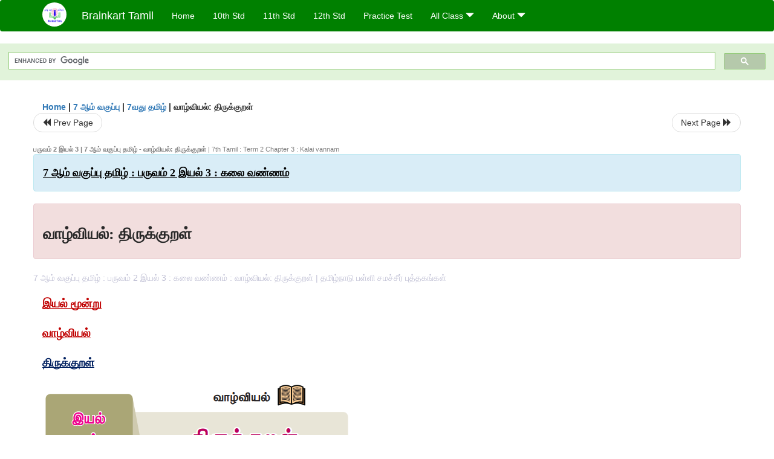

--- FILE ---
content_type: text/html; charset=UTF-8
request_url: https://www.brainkart.in/article/Valviyal--Thirukkural_11276/
body_size: 9986
content:
<!DOCTYPE html>
<html  xmlns="https://www.w3.org/1999/xhtml" lang="ta" >
<head>
<meta name="viewport" content="width=device-width, initial-scale=1">
<meta charset="utf-8">
<meta http-equiv="Content-Language" content="ta"/>
<title>வாழ்வியல்: திருக்குறள் - பருவம் 2 இயல் 3 | 7 ஆம் வகுப்பு தமிழ் | Valviyal: Thirukkural - Term 2 Chapter 3 | 7th Tamil | in Tamil</title>
<meta name="Keywords" content="Valviyal: Thirukkural | Term 2 Chapter 3 | 7th Tamil | 7th Tamil | 7th Standard" />
<meta name="description" content="7 ஆம் வகுப்பு தமிழ் : பருவம் 2 இயல் 3 : கலை வண்ணம் : வாழ்வியல்: திருக்குறள் | தமிழ்நாடு பள்ளி சமச்சீர் புத்தகங்கள்" />
<!--<base href="https://www.brainkart.in/article/Valviyal--Thirukkural_11276/" />-->
<link rel="canonical" href="https://www.brainkart.in/article/Valviyal--Thirukkural_11276/" />

<meta property="og:title" content="வாழ்வியல்: திருக்குறள் - பருவம் 2 இயல் 3 | 7 ஆம் வகுப்பு தமிழ் | Valviyal: Thirukkural - Term 2 Chapter 3 | 7th Tamil | in Tamil" />
<meta property="og:description" content="7 ஆம் வகுப்பு தமிழ் : பருவம் 2 இயல் 3 : கலை வண்ணம் : வாழ்வியல்: திருக்குறள் | தமிழ்நாடு பள்ளி சமச்சீர் புத்தகங்கள்..." />
<meta property="og:site_name" content="BrainKart Tamil"/>
<meta property="og:url"  content="https://www.brainkart.in/article/Valviyal--Thirukkural_11276/" />
<meta property="og:type" content="article" />

<!-- Hide this line for IE (needed for Firefox and others) -->
<![if !IE]>
<link rel="icon" href="https://www.brainkart.in/media/design/icon1.jpg" type="image/x-icon" />
<![endif]>
<!-- This is needed for IE -->
<link rel="shortcut icon" href="https://www.brainkart.in/media/design/icon1.jpg" type="image/ico" />

<!-- Latest compiled and minified CSS -->
<link rel="stylesheet" href="https://maxcdn.bootstrapcdn.com/bootstrap/3.4.1/css/bootstrap.min.css">

<!-- jQuery library -->
<script src="https://ajax.googleapis.com/ajax/libs/jquery/3.5.1/jquery.min.js"></script>

<!-- Latest compiled JavaScript -->
<script src="https://maxcdn.bootstrapcdn.com/bootstrap/3.4.1/js/bootstrap.min.js"></script>

<link rel="stylesheet" href="https://www.brainkart.in/css/des2.css">

<!-- Google tag (gtag.js) -->
<script async src="https://www.googletagmanager.com/gtag/js?id=G-RW6V7HK1MV"></script>
<script>
  window.dataLayer = window.dataLayer || [];
  function gtag(){dataLayer.push(arguments);}
  gtag('js', new Date());

  gtag('config', 'G-RW6V7HK1MV');
</script>
	 
</head>
 
<body class="" >
<style>
</style>

<style>

.navbar-toggle .icon-bar+.icon-bar { background-color:red;}
.top-menu-cover { background-color:green; color:white; }
.top-menu-cover li a { background-color:green; color:white; }
.top-menu-cover li a:hover , .top-menu-cover li a:focus , .top-menu-cover li a:active   { background-color:#42f57e; color:red; }
.nav .open>a, .nav .open>a:focus, .nav .open>a:hover .top-menu-cover .top-menu-cover .navbar-nav>li>a {  background-color:#42f57e; color:white;  }

.top-menu-cover .navbar-nav>li>ul {  background-color:green;}
.top-menu-cover .navbar-nav>li>ul>li>a:hover {  background-color:#42f57e; color:red;  }

.rounded-pill{border-radius:50rem!important}
.navbar-brandMahe{padding-top:.3125rem;padding-bottom:.3125rem;margin-right:1rem;}

</style>

<nav class="navbar navbar-bootsnipp animate top-menu-cover bg-success" role="navigation">
  <div class="container">

  <a class="navbar-brand navbar-brandMahe" href="/"> <img src="https://www.brainkart.in/media/design/icon1.jpg" alt="logo" style="width:40px;" class="rounded-pill"> </a>
    <!-- Brand and toggle get grouped for better mobile display -->
    <div class="navbar-header">	
      <button type="button" class="navbar-toggle" data-toggle="collapse" data-target="#bs-theri-navbar-collapse-22">
        <span class="sr-only">Toggle navigation</span>
        <span class="icon-bar"></span>
        <span class="icon-bar"></span>
        <span class="icon-bar"></span>
      </button>
      <div class="animbrand visible-sx2 visible-sm2 ">
        <span class="navbar-brand animate" ><a href="/" style="color:white;" >Brainkart Tamil</a></span>
      </div>
    </div>

    <!-- Collect the nav links, forms, and other content for toggling -->
    <div class="collapse navbar-collapse" id="bs-theri-navbar-collapse-22">
      <ul class="nav navbar-nav navbar-left">
    
	<li class="active"><a href="https://www.brainkart.in/" class="animate" >Home</a></li>
      <li><a href="https://www.brainkart.in/menu/10th-standard/">10th Std</a></li>
      <li><a href="https://www.brainkart.in/menu/11th-standard/">11th Std</a></li>
      <li><a href="https://www.brainkart.in/menu/12th-standard/">12th Std</a></li>
      <li><a href="https://1mark.brainkart.in/">Practice Test</a></li>
	  
	
      <li>
          <a href="https://www.brainkart.in/subject/History-11th-std_332/" class="dropdown-toggle animate " data-toggle="dropdown">All Class <span class="glyphicon glyphicon-triangle-bottom"></span> </a>
          <ul class="dropdown-menu" role="menu">         
	  <li><a href="https://www.brainkart.in/menu/1st-standard/">1st Std</a></li>      
	  <li><a href="https://www.brainkart.in/menu/2nd-standard/">2nd Std</a></li>      
	  <li><a href="https://www.brainkart.in/menu/3rd-standard/">3rd Std</a></li>      
	  <li><a href="https://www.brainkart.in/menu/4th-standard/">4th Std</a></li>      
	  <li><a href="https://www.brainkart.in/menu/5th-standard/">5th Std</a></li>      
	  <li><a href="https://www.brainkart.in/menu/6th-standard/">6th Std</a></li>      
	  <li><a href="https://www.brainkart.in/menu/7th-standard/">7th Std</a></li>      
	  <li><a href="https://www.brainkart.in/menu/8th-standard/">8th Std</a></li>      
	  <li><a href="https://www.brainkart.in/menu/9th-standard/">9th Std</a></li>      
	  <li><a href="https://www.brainkart.in/menu/10th-standard/">10th Std</a></li>      
	  <li><a href="https://www.brainkart.in/menu/11th-standard/">11th Std</a></li>      
	  <li><a href="https://www.brainkart.in/menu/12th-standard/">12th Std</a></li>      
          </ul>
        </li>

	
	<!--
	   <li>
          <a href="https://www.brainkart.in/subject/History-11th-std_332/" class="dropdown-toggle animate " data-toggle="dropdown">TN 11th Standard <span class="glyphicon glyphicon-triangle-bottom"></span> </a>
          <ul class="dropdown-menu" role="menu">         
	  <li><a href="https://www.brainkart.in/subject/History-11th-std_332/" class="animate" >11th History</a></li>
      <li><a href="https://www.brainkart.in/subject/Geography-11th-std_334/" class="animate" >11th Geography</a></li>
      <li><a href="https://www.brainkart.in/subject/Botany-11th-std_327/" class="animate" >11th Botany</a></li>
      <li><a href="https://www.brainkart.in/subject/Zoology-11th-std_328/">11th Zoology</a></li>
          </ul>
        </li>

	   
	   <li>
          <a href="https://www.brainkart.in/subject/History-12th-std_410/" class="dropdown-toggle animate " data-toggle="dropdown"> TN 12th Standard <span class="glyphicon glyphicon-triangle-bottom"></span> </a>
          <ul class="dropdown-menu" role="menu">         
      <li><a href="https://www.brainkart.in/subject/History-12th-std_410/">12th History</a></li>
      <li><a href="https://www.brainkart.in/subject/Geography-12th-std_411/">12th Geography</a></li>
      <li><a href="https://www.brainkart.in/subject/Botany-12th-std_403/">12th Botany</a></li>
      <li><a href="https://www.brainkart.in/subject/Zoology-12th-std_404/">12th Zoology</a></li>
          </ul>
        </li>
    -->

	  	   <li>
          <a href="https://www.brainkart.in/about/about/" class="dropdown-toggle animate " data-toggle="dropdown">About <span class="glyphicon glyphicon-triangle-bottom"></span> </a>
          <ul class="dropdown-menu" role="menu">
	  <li><a href="https://www.brainkart.in/about/policy/" class="animate" >Privacy Policy</a></li>
	  <li><a href="https://www.brainkart.in/about/terms/" class="animate" >Terms and Conditions</a></li>
	  <li><a href="https://www.brainkart.in/about/dmca/" class="animate" >DMCA Policy and Compliant</a></li>
	  <li><a href="https://www.brainkart.in/about/contact/" class="animate" >Contact</a></li>
	  <li><a href="https://www.brainkart.in/about/help/" class="animate" >Help</a></li>
	  <li><a href="https://www.brainkart.in/about/about/" class="animate" >about</a></li>
      
          </ul>
        </li>

		 	
      </ul>
	  

    </div>
  </div>
  
</nav>




<div class="containerNN" style="margin-top:4px">
<script>
  (function() {
    var cx = '017234125612513834580:n7tzxjvwvf0';
    var gcse = document.createElement('script');
    gcse.type = 'text/javascript';
    gcse.async = true;
    gcse.src = 'https://cse.google.com/cse.js?cx=' + cx;
    var s = document.getElementsByTagName('script')[0];
    s.parentNode.insertBefore(gcse, s);
  })();
</script>

		<gcse:search></gcse:search>
		</div>



<div class="container" style="margin-top:4px">

<!--
<center>
</br><a href="https://play.google.com/store/apps/details?id=in.brainkart.bk10th&hl=en_IN&gl=US" target="_blank" ><button type="button" class="btn btn-success">Download Android App for <b>10th Standard</b></button></a></br>
</br><a href="https://play.google.com/store/apps/details?id=in.brainkart.bk12th&hl=en_IN&gl=US" target="_blank" ><button type="button" class="btn btn-success">Download Android App for <b>12th Standard</b></button></a></br>
</br><a href="https://play.google.com/store/apps/details?id=info.therithal.brainkart.tamilnaduhighersecondary&hl=en_IN&gl=US" target="_blank" ><button type="success" class="btn btn-primary">Download Android App for <b>Teachers</b></button></a></br>
</br>
</center>
-->

<!--
<center>
<a href="https://play.google.com/store/apps/details?id=info.therithal.brainkart.tamilnaduhighersecondary&hl=en_IN&gl=US" target="_blank" ><img src="https://www.brainkart.in/media/design/appLink.jpg" ></a></br></br>

<a href="https://chat.whatsapp.com/FgBX22uqeC4EdhfzaXfnQJ" target="_blank" ><img src="https://www.brainkart.in/media/design/whatsappLink.jpg" ></a></br></br>
<a href="https://chat.whatsapp.com/FgBX22uqeC4EdhfzaXfnQJ" target="_blank" ><button type="button" class="btn btn-success"><b>Join WhatsApp Group for regular Updates</b></button></a></br></br>

<a href="https://chat.whatsapp.com/FgBX22uqeC4EdhfzaXfnQJ" target="_blank" ><button type="button" class="btn btn-success">வாட்ஸ்அப்  <b> குழுவில் சேர</b></button></a></br></br>
<a href="https://play.google.com/store/apps/details?id=info.therithal.brainkart.tamilnaduhighersecondary&hl=en_IN&gl=US" target="_blank" ><button type="button" class="btn btn-primary">இலவச புத்தகங்களை பெற</b></button></a></br>
</center>
-->
</div>




<div class="container" style="margin-top:10px">
<section>
<div class="row"><style>
/* If the screen size is 601px wide or more, set the font-size of <div> to 80px */
@media screen and (min-width: 601px) {
  .contentSection {          
  }
}

/* If the screen size is 600px wide or less, set the font-size of <div> to 30px */
@media screen and (max-width: 600px) {
  .contentSection {
    zoom:0.8;	
  }
}
</style>

<section>

<div itemscope itemtype="http://schema.org/Article" ><!--<span itemprop="articleBody">-->
 <div class="col-lg-12"> <b><span><a href="https://www.brainkart.in" >Home</a></span>  | <span><a href="https://www.brainkart.in/menu/7th-standard/" >7 ஆம் வகுப்பு</a></span>  | <span><a href="https://www.brainkart.in/subject/Tamil-7th-Std_427/" >7வது தமிழ்</a></span>  | <span>வாழ்வியல்: திருக்குறள்</span></b></div><ul class="pager">
<li class="nextPrevLin previous"><a href="https://www.brainkart.in/article/Grammar--Tholirpeyar--Questions-and-Answers_11275/" type="button" class="btn btn-default" ><span class="glyphicon glyphicon-backward" ></span> Prev Page</a></li><li class="nextPrevLin next"><a href="https://www.brainkart.in/article/Valviyal--Thirukkural--Questions-and-Answers_11277/" type="button" class="btn btn-default" >Next Page <span class="glyphicon glyphicon-forward" ></a></li></ul>






	<div class="wrap-post">
                
                    <div class="post " >
                        
						<p  style="color:gray;font-size:80%;" class="top-h2" ><strong>பருவம் 2 இயல் 3 | 7 ஆம் வகுப்பு தமிழ் - வாழ்வியல்: திருக்குறள் </strong> | 7th Tamil : Term 2 Chapter 3 : Kalai vannam</p>						
                        <div class="list-primary" style="display:none;">
                             </span>&nbsp;&nbsp; Posted On : &nbsp;<span class="meta_date" style="color:gray;font-size:80%;" >13.07.2022 05:27 pm </span> 
                        </div>
						<div class="alert alert-info" >
						<h2  style="color:black;font-size:130%;" class="top-h2" > <strong><u>7 ஆம் வகுப்பு தமிழ் : பருவம் 2 இயல் 3 : கலை வண்ணம்</u></strong></h2>
						</div>
						
						<div class="alert alert-danger" >
                        <h1 class="title"><span itemprop="name"><b>வாழ்வியல்: திருக்குறள்</b></span></h1>
						</div>
                                                
                                                
                        <div class="entry clearfix">


                            
							 <!--<div class="row">-->
							 <div class="col-xs-12 col-sm-12 col-md-12 col-lg-12"  >
							                            </div>

							<!--</div>-->
							


<style> img { max-width:100%; } </style>


<div class="detailCover"><span itemprop="articleSection" >7 ஆம் வகுப்பு தமிழ் : பருவம் 2 இயல் 3 : கலை வண்ணம் : வாழ்வியல்: திருக்குறள் | தமிழ்நாடு பள்ளி சமச்சீர் புத்தகங்கள்</span></div>

  <div class="col-md-12 contentSection" ><span itemprop="articleSection" ><span id="docs-internal-guid-49ec4af4-7fff-5c1e-4794-fb84e600b733"><p dir="ltr" style="line-height:1.7999999999999998;text-align: justify;margin-top:12pt;margin-bottom:12pt;"><span style="font-size: 14pt; font-family: Latha; color: rgb(192, 0, 0); background-color: transparent; font-weight: 700; font-variant-numeric: normal; font-variant-east-asian: normal; text-decoration-line: underline; text-decoration-skip-ink: none; vertical-align: baseline; white-space: pre-wrap;">இயல்</span><span style="font-size: 14pt; font-family: Calibri, sans-serif; color: rgb(192, 0, 0); background-color: transparent; font-weight: 700; font-variant-numeric: normal; font-variant-east-asian: normal; text-decoration-line: underline; text-decoration-skip-ink: none; vertical-align: baseline; white-space: pre-wrap;"> </span><span style="font-size: 14pt; font-family: Latha; color: rgb(192, 0, 0); background-color: transparent; font-weight: 700; font-variant-numeric: normal; font-variant-east-asian: normal; text-decoration-line: underline; text-decoration-skip-ink: none; vertical-align: baseline; white-space: pre-wrap;">மூன்று</span></p><p dir="ltr" style="line-height:1.7999999999999998;text-align: justify;margin-top:12pt;margin-bottom:12pt;"><span style="font-size: 14pt; font-family: Latha; color: rgb(192, 0, 0); background-color: transparent; font-weight: 700; font-variant-numeric: normal; font-variant-east-asian: normal; text-decoration-line: underline; text-decoration-skip-ink: none; vertical-align: baseline; white-space: pre-wrap;">வாழ்வியல்</span></p><p dir="ltr" style="line-height:1.7999999999999998;text-align: justify;margin-top:12pt;margin-bottom:12pt;"><span style="font-size: 14pt; font-family: Latha; color: rgb(0, 32, 96); background-color: transparent; font-weight: 700; font-variant-numeric: normal; font-variant-east-asian: normal; text-decoration-line: underline; text-decoration-skip-ink: none; vertical-align: baseline; white-space: pre-wrap;">திருக்குறள்</span></p><p dir="ltr" style="line-height:1.7999999999999998;text-align: justify;margin-top:12pt;margin-bottom:12pt;"><span style="font-size: 14pt; font-family: Latha; color: rgb(0, 32, 96); background-color: transparent; font-weight: 700; font-variant-numeric: normal; font-variant-east-asian: normal; text-decoration-line: underline; text-decoration-skip-ink: none; vertical-align: baseline; white-space: pre-wrap;"><img src="/media/tamimg12/83qMhmf.png" width="508"><br></span></p><br><p dir="ltr" style="line-height:1.7999999999999998;text-align: justify;margin-top:12pt;margin-bottom:12pt;"><span style="font-size: 14pt; font-family: Latha; color: rgb(255, 51, 204); background-color: transparent; font-weight: 700; font-variant-numeric: normal; font-variant-east-asian: normal; vertical-align: baseline; white-space: pre-wrap;">கல்வி</span></p><p dir="ltr" style="line-height:1.7999999999999998;text-align: justify;margin-top:12pt;margin-bottom:12pt;"><span style="font-size: 12pt; font-family: Calibri, sans-serif; color: rgb(0, 0, 0); background-color: transparent; font-style: italic; font-variant-numeric: normal; font-variant-east-asian: normal; vertical-align: baseline; white-space: pre-wrap;">1. </span><span style="font-size: 12pt; font-family: Latha; color: rgb(0, 0, 0); background-color: transparent; font-style: italic; font-variant-numeric: normal; font-variant-east-asian: normal; vertical-align: baseline; white-space: pre-wrap;">கற்க</span><span style="font-size: 12pt; font-family: Calibri, sans-serif; color: rgb(0, 0, 0); background-color: transparent; font-style: italic; font-variant-numeric: normal; font-variant-east-asian: normal; vertical-align: baseline; white-space: pre-wrap;"> </span><span style="font-size: 12pt; font-family: Latha; color: rgb(0, 0, 0); background-color: transparent; font-style: italic; font-variant-numeric: normal; font-variant-east-asian: normal; vertical-align: baseline; white-space: pre-wrap;">கசடறக்</span><span style="font-size: 12pt; font-family: Calibri, sans-serif; color: rgb(0, 0, 0); background-color: transparent; font-style: italic; font-variant-numeric: normal; font-variant-east-asian: normal; vertical-align: baseline; white-space: pre-wrap;"> </span><span style="font-size: 12pt; font-family: Latha; color: rgb(0, 0, 0); background-color: transparent; font-style: italic; font-variant-numeric: normal; font-variant-east-asian: normal; vertical-align: baseline; white-space: pre-wrap;">கற்பவை</span><span style="font-size: 12pt; font-family: Calibri, sans-serif; color: rgb(0, 0, 0); background-color: transparent; font-style: italic; font-variant-numeric: normal; font-variant-east-asian: normal; vertical-align: baseline; white-space: pre-wrap;"> </span><span style="font-size: 12pt; font-family: Latha; color: rgb(0, 0, 0); background-color: transparent; font-style: italic; font-variant-numeric: normal; font-variant-east-asian: normal; vertical-align: baseline; white-space: pre-wrap;">கற்றபின்</span></p><p dir="ltr" style="line-height:1.7999999999999998;text-align: justify;margin-top:12pt;margin-bottom:12pt;"><span style="font-size: 12pt; font-family: Latha; color: rgb(0, 0, 0); background-color: transparent; font-style: italic; font-variant-numeric: normal; font-variant-east-asian: normal; vertical-align: baseline; white-space: pre-wrap;">நிற்க</span><span style="font-size: 12pt; font-family: Calibri, sans-serif; color: rgb(0, 0, 0); background-color: transparent; font-style: italic; font-variant-numeric: normal; font-variant-east-asian: normal; vertical-align: baseline; white-space: pre-wrap;"> </span><span style="font-size: 12pt; font-family: Latha; color: rgb(0, 0, 0); background-color: transparent; font-style: italic; font-variant-numeric: normal; font-variant-east-asian: normal; vertical-align: baseline; white-space: pre-wrap;">அதற்குத்</span><span style="font-size: 12pt; font-family: Calibri, sans-serif; color: rgb(0, 0, 0); background-color: transparent; font-style: italic; font-variant-numeric: normal; font-variant-east-asian: normal; vertical-align: baseline; white-space: pre-wrap;"> </span><span style="font-size: 12pt; font-family: Latha; color: rgb(0, 0, 0); background-color: transparent; font-style: italic; font-variant-numeric: normal; font-variant-east-asian: normal; vertical-align: baseline; white-space: pre-wrap;">தக</span><span style="font-size: 12pt; font-family: Calibri, sans-serif; color: rgb(0, 0, 0); background-color: transparent; font-style: italic; font-variant-numeric: normal; font-variant-east-asian: normal; vertical-align: baseline; white-space: pre-wrap;">.&nbsp;</span></p><p dir="ltr" style="line-height:1.7999999999999998;text-align: justify;margin-top:12pt;margin-bottom:12pt;"><span style="font-size: 12pt; font-family: Latha; color: rgb(0, 0, 0); background-color: transparent; font-variant-numeric: normal; font-variant-east-asian: normal; vertical-align: baseline; white-space: pre-wrap;">பொருள்</span><span style="font-size: 12pt; font-family: Calibri, sans-serif; color: rgb(0, 0, 0); background-color: transparent; font-variant-numeric: normal; font-variant-east-asian: normal; vertical-align: baseline; white-space: pre-wrap;"> : </span><span style="font-size: 12pt; font-family: Latha; color: rgb(0, 0, 0); background-color: transparent; font-variant-numeric: normal; font-variant-east-asian: normal; vertical-align: baseline; white-space: pre-wrap;">கற்க</span><span style="font-size: 12pt; font-family: Calibri, sans-serif; color: rgb(0, 0, 0); background-color: transparent; font-variant-numeric: normal; font-variant-east-asian: normal; vertical-align: baseline; white-space: pre-wrap;"> </span><span style="font-size: 12pt; font-family: Latha; color: rgb(0, 0, 0); background-color: transparent; font-variant-numeric: normal; font-variant-east-asian: normal; vertical-align: baseline; white-space: pre-wrap;">வேண்டியவற்றைப்</span><span style="font-size: 12pt; font-family: Calibri, sans-serif; color: rgb(0, 0, 0); background-color: transparent; font-variant-numeric: normal; font-variant-east-asian: normal; vertical-align: baseline; white-space: pre-wrap;"> </span><span style="font-size: 12pt; font-family: Latha; color: rgb(0, 0, 0); background-color: transparent; font-variant-numeric: normal; font-variant-east-asian: normal; vertical-align: baseline; white-space: pre-wrap;">பிழை</span><span style="font-size: 12pt; font-family: Calibri, sans-serif; color: rgb(0, 0, 0); background-color: transparent; font-variant-numeric: normal; font-variant-east-asian: normal; vertical-align: baseline; white-space: pre-wrap;"> </span><span style="font-size: 12pt; font-family: Latha; color: rgb(0, 0, 0); background-color: transparent; font-variant-numeric: normal; font-variant-east-asian: normal; vertical-align: baseline; white-space: pre-wrap;">இல்லாமல்</span><span style="font-size: 12pt; font-family: Calibri, sans-serif; color: rgb(0, 0, 0); background-color: transparent; font-variant-numeric: normal; font-variant-east-asian: normal; vertical-align: baseline; white-space: pre-wrap;"> </span><span style="font-size: 12pt; font-family: Latha; color: rgb(0, 0, 0); background-color: transparent; font-variant-numeric: normal; font-variant-east-asian: normal; vertical-align: baseline; white-space: pre-wrap;">கற்க</span><span style="font-size: 12pt; font-family: Calibri, sans-serif; color: rgb(0, 0, 0); background-color: transparent; font-variant-numeric: normal; font-variant-east-asian: normal; vertical-align: baseline; white-space: pre-wrap;"> </span><span style="font-size: 12pt; font-family: Latha; color: rgb(0, 0, 0); background-color: transparent; font-variant-numeric: normal; font-variant-east-asian: normal; vertical-align: baseline; white-space: pre-wrap;">வேண்டும்</span><span style="font-size: 12pt; font-family: Calibri, sans-serif; color: rgb(0, 0, 0); background-color: transparent; font-variant-numeric: normal; font-variant-east-asian: normal; vertical-align: baseline; white-space: pre-wrap;">. </span><span style="font-size: 12pt; font-family: Latha; color: rgb(0, 0, 0); background-color: transparent; font-variant-numeric: normal; font-variant-east-asian: normal; vertical-align: baseline; white-space: pre-wrap;">கற்றபின்</span><span style="font-size: 12pt; font-family: Calibri, sans-serif; color: rgb(0, 0, 0); background-color: transparent; font-variant-numeric: normal; font-variant-east-asian: normal; vertical-align: baseline; white-space: pre-wrap;"> </span><span style="font-size: 12pt; font-family: Latha; color: rgb(0, 0, 0); background-color: transparent; font-variant-numeric: normal; font-variant-east-asian: normal; vertical-align: baseline; white-space: pre-wrap;">கற்ற வழியில்</span><span style="font-size: 12pt; font-family: Calibri, sans-serif; color: rgb(0, 0, 0); background-color: transparent; font-variant-numeric: normal; font-variant-east-asian: normal; vertical-align: baseline; white-space: pre-wrap;"> </span><span style="font-size: 12pt; font-family: Latha; color: rgb(0, 0, 0); background-color: transparent; font-variant-numeric: normal; font-variant-east-asian: normal; vertical-align: baseline; white-space: pre-wrap;">நடக்க</span><span style="font-size: 12pt; font-family: Calibri, sans-serif; color: rgb(0, 0, 0); background-color: transparent; font-variant-numeric: normal; font-variant-east-asian: normal; vertical-align: baseline; white-space: pre-wrap;"> </span><span style="font-size: 12pt; font-family: Latha; color: rgb(0, 0, 0); background-color: transparent; font-variant-numeric: normal; font-variant-east-asian: normal; vertical-align: baseline; white-space: pre-wrap;">வேண்டும்</span><span style="font-size: 12pt; font-family: Calibri, sans-serif; color: rgb(0, 0, 0); background-color: transparent; font-variant-numeric: normal; font-variant-east-asian: normal; vertical-align: baseline; white-space: pre-wrap;">.</span></p><br><p dir="ltr" style="line-height:1.7999999999999998;text-align: justify;margin-top:12pt;margin-bottom:12pt;"><span style="font-size: 12pt; font-family: Calibri, sans-serif; color: rgb(0, 0, 0); background-color: transparent; font-style: italic; font-variant-numeric: normal; font-variant-east-asian: normal; vertical-align: baseline; white-space: pre-wrap;">2. </span><span style="font-size: 12pt; font-family: Latha; color: rgb(0, 0, 0); background-color: transparent; font-style: italic; font-variant-numeric: normal; font-variant-east-asian: normal; vertical-align: baseline; white-space: pre-wrap;">எண்ணென்ப</span><span style="font-size: 12pt; font-family: Calibri, sans-serif; color: rgb(0, 0, 0); background-color: transparent; font-style: italic; font-variant-numeric: normal; font-variant-east-asian: normal; vertical-align: baseline; white-space: pre-wrap;"> </span><span style="font-size: 12pt; font-family: Latha; color: rgb(0, 0, 0); background-color: transparent; font-style: italic; font-variant-numeric: normal; font-variant-east-asian: normal; vertical-align: baseline; white-space: pre-wrap;">ஏனை</span><span style="font-size: 12pt; font-family: Calibri, sans-serif; color: rgb(0, 0, 0); background-color: transparent; font-style: italic; font-variant-numeric: normal; font-variant-east-asian: normal; vertical-align: baseline; white-space: pre-wrap;"> </span><span style="font-size: 12pt; font-family: Latha; color: rgb(0, 0, 0); background-color: transparent; font-style: italic; font-variant-numeric: normal; font-variant-east-asian: normal; vertical-align: baseline; white-space: pre-wrap;">எழுத்தென்ப</span><span style="font-size: 12pt; font-family: Calibri, sans-serif; color: rgb(0, 0, 0); background-color: transparent; font-style: italic; font-variant-numeric: normal; font-variant-east-asian: normal; vertical-align: baseline; white-space: pre-wrap;"> </span><span style="font-size: 12pt; font-family: Latha; color: rgb(0, 0, 0); background-color: transparent; font-style: italic; font-variant-numeric: normal; font-variant-east-asian: normal; vertical-align: baseline; white-space: pre-wrap;">இவ்விரண்டும்</span><span style="font-size: 12pt; font-family: Calibri, sans-serif; color: rgb(0, 0, 0); background-color: transparent; font-style: italic; font-variant-numeric: normal; font-variant-east-asian: normal; vertical-align: baseline; white-space: pre-wrap;">&nbsp;</span></p><p dir="ltr" style="line-height:1.7999999999999998;text-align: justify;margin-top:12pt;margin-bottom:12pt;"><span style="font-size: 12pt; font-family: Latha; color: rgb(0, 0, 0); background-color: transparent; font-style: italic; font-variant-numeric: normal; font-variant-east-asian: normal; vertical-align: baseline; white-space: pre-wrap;">கண்ணென்ப</span><span style="font-size: 12pt; font-family: Calibri, sans-serif; color: rgb(0, 0, 0); background-color: transparent; font-style: italic; font-variant-numeric: normal; font-variant-east-asian: normal; vertical-align: baseline; white-space: pre-wrap;"> </span><span style="font-size: 12pt; font-family: Latha; color: rgb(0, 0, 0); background-color: transparent; font-style: italic; font-variant-numeric: normal; font-variant-east-asian: normal; vertical-align: baseline; white-space: pre-wrap;">வாழும்</span><span style="font-size: 12pt; font-family: Calibri, sans-serif; color: rgb(0, 0, 0); background-color: transparent; font-style: italic; font-variant-numeric: normal; font-variant-east-asian: normal; vertical-align: baseline; white-space: pre-wrap;"> </span><span style="font-size: 12pt; font-family: Latha; color: rgb(0, 0, 0); background-color: transparent; font-style: italic; font-variant-numeric: normal; font-variant-east-asian: normal; vertical-align: baseline; white-space: pre-wrap;">உயிர்க்கு</span><span style="font-size: 12pt; font-family: Calibri, sans-serif; color: rgb(0, 0, 0); background-color: transparent; font-style: italic; font-variant-numeric: normal; font-variant-east-asian: normal; vertical-align: baseline; white-space: pre-wrap;">.</span><span style="font-size: 12pt; font-family: Calibri, sans-serif; color: rgb(0, 0, 0); background-color: transparent; font-variant-numeric: normal; font-variant-east-asian: normal; vertical-align: baseline; white-space: pre-wrap;">&nbsp;</span></p><p dir="ltr" style="line-height:1.7999999999999998;text-align: justify;margin-top:12pt;margin-bottom:12pt;"><span style="font-size: 12pt; font-family: Latha; color: rgb(0, 0, 0); background-color: transparent; font-variant-numeric: normal; font-variant-east-asian: normal; vertical-align: baseline; white-space: pre-wrap;">பொருள்</span><span style="font-size: 12pt; font-family: Calibri, sans-serif; color: rgb(0, 0, 0); background-color: transparent; font-variant-numeric: normal; font-variant-east-asian: normal; vertical-align: baseline; white-space: pre-wrap;"> : </span><span style="font-size: 12pt; font-family: Latha; color: rgb(0, 0, 0); background-color: transparent; font-variant-numeric: normal; font-variant-east-asian: normal; vertical-align: baseline; white-space: pre-wrap;">எண்ணும்</span><span style="font-size: 12pt; font-family: Calibri, sans-serif; color: rgb(0, 0, 0); background-color: transparent; font-variant-numeric: normal; font-variant-east-asian: normal; vertical-align: baseline; white-space: pre-wrap;"> </span><span style="font-size: 12pt; font-family: Latha; color: rgb(0, 0, 0); background-color: transparent; font-variant-numeric: normal; font-variant-east-asian: normal; vertical-align: baseline; white-space: pre-wrap;">எழுத்தும்</span><span style="font-size: 12pt; font-family: Calibri, sans-serif; color: rgb(0, 0, 0); background-color: transparent; font-variant-numeric: normal; font-variant-east-asian: normal; vertical-align: baseline; white-space: pre-wrap;"> </span><span style="font-size: 12pt; font-family: Latha; color: rgb(0, 0, 0); background-color: transparent; font-variant-numeric: normal; font-variant-east-asian: normal; vertical-align: baseline; white-space: pre-wrap;">வாழும்</span><span style="font-size: 12pt; font-family: Calibri, sans-serif; color: rgb(0, 0, 0); background-color: transparent; font-variant-numeric: normal; font-variant-east-asian: normal; vertical-align: baseline; white-space: pre-wrap;"> </span><span style="font-size: 12pt; font-family: Latha; color: rgb(0, 0, 0); background-color: transparent; font-variant-numeric: normal; font-variant-east-asian: normal; vertical-align: baseline; white-space: pre-wrap;">மக்களுக்குக்</span><span style="font-size: 12pt; font-family: Calibri, sans-serif; color: rgb(0, 0, 0); background-color: transparent; font-variant-numeric: normal; font-variant-east-asian: normal; vertical-align: baseline; white-space: pre-wrap;"> </span><span style="font-size: 12pt; font-family: Latha; color: rgb(0, 0, 0); background-color: transparent; font-variant-numeric: normal; font-variant-east-asian: normal; vertical-align: baseline; white-space: pre-wrap;">கண்கள்</span><span style="font-size: 12pt; font-family: Calibri, sans-serif; color: rgb(0, 0, 0); background-color: transparent; font-variant-numeric: normal; font-variant-east-asian: normal; vertical-align: baseline; white-space: pre-wrap;"> </span><span style="font-size: 12pt; font-family: Latha; color: rgb(0, 0, 0); background-color: transparent; font-variant-numeric: normal; font-variant-east-asian: normal; vertical-align: baseline; white-space: pre-wrap;">போன்றவை</span><span style="font-size: 12pt; font-family: Calibri, sans-serif; color: rgb(0, 0, 0); background-color: transparent; font-variant-numeric: normal; font-variant-east-asian: normal; vertical-align: baseline; white-space: pre-wrap;">.</span></p><br><p dir="ltr" style="line-height:1.7999999999999998;text-align: justify;margin-top:12pt;margin-bottom:12pt;"><span style="font-size: 12pt; font-family: Calibri, sans-serif; color: rgb(0, 0, 0); background-color: transparent; font-style: italic; font-variant-numeric: normal; font-variant-east-asian: normal; vertical-align: baseline; white-space: pre-wrap;">3. </span><span style="font-size: 12pt; font-family: Latha; color: rgb(0, 0, 0); background-color: transparent; font-style: italic; font-variant-numeric: normal; font-variant-east-asian: normal; vertical-align: baseline; white-space: pre-wrap;">தொட்டனைத்து</span><span style="font-size: 12pt; font-family: Calibri, sans-serif; color: rgb(0, 0, 0); background-color: transparent; font-style: italic; font-variant-numeric: normal; font-variant-east-asian: normal; vertical-align: baseline; white-space: pre-wrap;"> </span><span style="font-size: 12pt; font-family: Latha; color: rgb(0, 0, 0); background-color: transparent; font-style: italic; font-variant-numeric: normal; font-variant-east-asian: normal; vertical-align: baseline; white-space: pre-wrap;">ஊறும்</span><span style="font-size: 12pt; font-family: Calibri, sans-serif; color: rgb(0, 0, 0); background-color: transparent; font-style: italic; font-variant-numeric: normal; font-variant-east-asian: normal; vertical-align: baseline; white-space: pre-wrap;"> </span><span style="font-size: 12pt; font-family: Latha; color: rgb(0, 0, 0); background-color: transparent; font-style: italic; font-variant-numeric: normal; font-variant-east-asian: normal; vertical-align: baseline; white-space: pre-wrap;">மணற்கேணி</span><span style="font-size: 12pt; font-family: Calibri, sans-serif; color: rgb(0, 0, 0); background-color: transparent; font-style: italic; font-variant-numeric: normal; font-variant-east-asian: normal; vertical-align: baseline; white-space: pre-wrap;"> </span><span style="font-size: 12pt; font-family: Latha; color: rgb(0, 0, 0); background-color: transparent; font-style: italic; font-variant-numeric: normal; font-variant-east-asian: normal; vertical-align: baseline; white-space: pre-wrap;">மாந்தர்க்குக்&nbsp;</span></p><p dir="ltr" style="line-height:1.7999999999999998;text-align: justify;margin-top:12pt;margin-bottom:12pt;"><span style="font-size: 12pt; font-family: Latha; color: rgb(0, 0, 0); background-color: transparent; font-style: italic; font-variant-numeric: normal; font-variant-east-asian: normal; vertical-align: baseline; white-space: pre-wrap;">கற்றனைத்து</span><span style="font-size: 12pt; font-family: Calibri, sans-serif; color: rgb(0, 0, 0); background-color: transparent; font-style: italic; font-variant-numeric: normal; font-variant-east-asian: normal; vertical-align: baseline; white-space: pre-wrap;"> </span><span style="font-size: 12pt; font-family: Latha; color: rgb(0, 0, 0); background-color: transparent; font-style: italic; font-variant-numeric: normal; font-variant-east-asian: normal; vertical-align: baseline; white-space: pre-wrap;">ஊறும்</span><span style="font-size: 12pt; font-family: Calibri, sans-serif; color: rgb(0, 0, 0); background-color: transparent; font-style: italic; font-variant-numeric: normal; font-variant-east-asian: normal; vertical-align: baseline; white-space: pre-wrap;"> </span><span style="font-size: 12pt; font-family: Latha; color: rgb(0, 0, 0); background-color: transparent; font-style: italic; font-variant-numeric: normal; font-variant-east-asian: normal; vertical-align: baseline; white-space: pre-wrap;">அறிவு</span><span style="font-size: 12pt; font-family: Calibri, sans-serif; color: rgb(0, 0, 0); background-color: transparent; font-style: italic; font-variant-numeric: normal; font-variant-east-asian: normal; vertical-align: baseline; white-space: pre-wrap;">.</span><span style="font-size: 12pt; font-family: Calibri, sans-serif; color: rgb(255, 51, 204); background-color: transparent; font-weight: 700; font-style: italic; font-variant-numeric: normal; font-variant-east-asian: normal; vertical-align: baseline; white-space: pre-wrap;">*</span><span style="font-size: 12pt; font-family: Calibri, sans-serif; color: rgb(0, 0, 0); background-color: transparent; font-weight: 700; font-variant-numeric: normal; font-variant-east-asian: normal; vertical-align: baseline; white-space: pre-wrap;">&nbsp;</span></p><p dir="ltr" style="line-height:1.7999999999999998;text-align: justify;margin-top:12pt;margin-bottom:12pt;"><span style="font-size: 12pt; font-family: Latha; color: rgb(0, 0, 0); background-color: transparent; font-variant-numeric: normal; font-variant-east-asian: normal; vertical-align: baseline; white-space: pre-wrap;">பொருள்</span><span style="font-size: 12pt; font-family: Calibri, sans-serif; color: rgb(0, 0, 0); background-color: transparent; font-variant-numeric: normal; font-variant-east-asian: normal; vertical-align: baseline; white-space: pre-wrap;"> : </span><span style="font-size: 12pt; font-family: Latha; color: rgb(0, 0, 0); background-color: transparent; font-variant-numeric: normal; font-variant-east-asian: normal; vertical-align: baseline; white-space: pre-wrap;">தோண்டும்</span><span style="font-size: 12pt; font-family: Calibri, sans-serif; color: rgb(0, 0, 0); background-color: transparent; font-variant-numeric: normal; font-variant-east-asian: normal; vertical-align: baseline; white-space: pre-wrap;"> </span><span style="font-size: 12pt; font-family: Latha; color: rgb(0, 0, 0); background-color: transparent; font-variant-numeric: normal; font-variant-east-asian: normal; vertical-align: baseline; white-space: pre-wrap;">அளவிற்கு</span><span style="font-size: 12pt; font-family: Calibri, sans-serif; color: rgb(0, 0, 0); background-color: transparent; font-variant-numeric: normal; font-variant-east-asian: normal; vertical-align: baseline; white-space: pre-wrap;"> </span><span style="font-size: 12pt; font-family: Latha; color: rgb(0, 0, 0); background-color: transparent; font-variant-numeric: normal; font-variant-east-asian: normal; vertical-align: baseline; white-space: pre-wrap;">ஏற்ப</span><span style="font-size: 12pt; font-family: Calibri, sans-serif; color: rgb(0, 0, 0); background-color: transparent; font-variant-numeric: normal; font-variant-east-asian: normal; vertical-align: baseline; white-space: pre-wrap;"> </span><span style="font-size: 12pt; font-family: Latha; color: rgb(0, 0, 0); background-color: transparent; font-variant-numeric: normal; font-variant-east-asian: normal; vertical-align: baseline; white-space: pre-wrap;">மணற்கேணியில்</span><span style="font-size: 12pt; font-family: Calibri, sans-serif; color: rgb(0, 0, 0); background-color: transparent; font-variant-numeric: normal; font-variant-east-asian: normal; vertical-align: baseline; white-space: pre-wrap;"> </span><span style="font-size: 12pt; font-family: Latha; color: rgb(0, 0, 0); background-color: transparent; font-variant-numeric: normal; font-variant-east-asian: normal; vertical-align: baseline; white-space: pre-wrap;">நீர்</span><span style="font-size: 12pt; font-family: Calibri, sans-serif; color: rgb(0, 0, 0); background-color: transparent; font-variant-numeric: normal; font-variant-east-asian: normal; vertical-align: baseline; white-space: pre-wrap;"> </span><span style="font-size: 12pt; font-family: Latha; color: rgb(0, 0, 0); background-color: transparent; font-variant-numeric: normal; font-variant-east-asian: normal; vertical-align: baseline; white-space: pre-wrap;">ஊறும்</span><span style="font-size: 12pt; font-family: Calibri, sans-serif; color: rgb(0, 0, 0); background-color: transparent; font-variant-numeric: normal; font-variant-east-asian: normal; vertical-align: baseline; white-space: pre-wrap;">. </span><span style="font-size: 12pt; font-family: Latha; color: rgb(0, 0, 0); background-color: transparent; font-variant-numeric: normal; font-variant-east-asian: normal; vertical-align: baseline; white-space: pre-wrap;">அதுபோல்</span><span style="font-size: 12pt; font-family: Calibri, sans-serif; color: rgb(0, 0, 0); background-color: transparent; font-variant-numeric: normal; font-variant-east-asian: normal; vertical-align: baseline; white-space: pre-wrap;"> </span><span style="font-size: 12pt; font-family: Latha; color: rgb(0, 0, 0); background-color: transparent; font-variant-numeric: normal; font-variant-east-asian: normal; vertical-align: baseline; white-space: pre-wrap;">கற்கும் அளவிற்கு</span><span style="font-size: 12pt; font-family: Calibri, sans-serif; color: rgb(0, 0, 0); background-color: transparent; font-variant-numeric: normal; font-variant-east-asian: normal; vertical-align: baseline; white-space: pre-wrap;"> </span><span style="font-size: 12pt; font-family: Latha; color: rgb(0, 0, 0); background-color: transparent; font-variant-numeric: normal; font-variant-east-asian: normal; vertical-align: baseline; white-space: pre-wrap;">ஏற்ப</span><span style="font-size: 12pt; font-family: Calibri, sans-serif; color: rgb(0, 0, 0); background-color: transparent; font-variant-numeric: normal; font-variant-east-asian: normal; vertical-align: baseline; white-space: pre-wrap;"> </span><span style="font-size: 12pt; font-family: Latha; color: rgb(0, 0, 0); background-color: transparent; font-variant-numeric: normal; font-variant-east-asian: normal; vertical-align: baseline; white-space: pre-wrap;">மக்களுக்கு</span><span style="font-size: 12pt; font-family: Calibri, sans-serif; color: rgb(0, 0, 0); background-color: transparent; font-variant-numeric: normal; font-variant-east-asian: normal; vertical-align: baseline; white-space: pre-wrap;"> </span><span style="font-size: 12pt; font-family: Latha; color: rgb(0, 0, 0); background-color: transparent; font-variant-numeric: normal; font-variant-east-asian: normal; vertical-align: baseline; white-space: pre-wrap;">அறிவு</span><span style="font-size: 12pt; font-family: Calibri, sans-serif; color: rgb(0, 0, 0); background-color: transparent; font-variant-numeric: normal; font-variant-east-asian: normal; vertical-align: baseline; white-space: pre-wrap;"> </span><span style="font-size: 12pt; font-family: Latha; color: rgb(0, 0, 0); background-color: transparent; font-variant-numeric: normal; font-variant-east-asian: normal; vertical-align: baseline; white-space: pre-wrap;">வளரும்</span><span style="font-size: 12pt; font-family: Calibri, sans-serif; color: rgb(0, 0, 0); background-color: transparent; font-variant-numeric: normal; font-variant-east-asian: normal; vertical-align: baseline; white-space: pre-wrap;">.</span></p><br><p dir="ltr" style="line-height:1.7999999999999998;text-align: justify;margin-top:12pt;margin-bottom:12pt;"><span style="font-size: 12pt; font-family: Calibri, sans-serif; color: rgb(0, 0, 0); background-color: transparent; font-style: italic; font-variant-numeric: normal; font-variant-east-asian: normal; vertical-align: baseline; white-space: pre-wrap;">4. </span><span style="font-size: 12pt; font-family: Latha; color: rgb(0, 0, 0); background-color: transparent; font-style: italic; font-variant-numeric: normal; font-variant-east-asian: normal; vertical-align: baseline; white-space: pre-wrap;">கேடில்</span><span style="font-size: 12pt; font-family: Calibri, sans-serif; color: rgb(0, 0, 0); background-color: transparent; font-style: italic; font-variant-numeric: normal; font-variant-east-asian: normal; vertical-align: baseline; white-space: pre-wrap;"> </span><span style="font-size: 12pt; font-family: Latha; color: rgb(0, 0, 0); background-color: transparent; font-style: italic; font-variant-numeric: normal; font-variant-east-asian: normal; vertical-align: baseline; white-space: pre-wrap;">விழுச்செல்வம்</span><span style="font-size: 12pt; font-family: Calibri, sans-serif; color: rgb(0, 0, 0); background-color: transparent; font-style: italic; font-variant-numeric: normal; font-variant-east-asian: normal; vertical-align: baseline; white-space: pre-wrap;"> </span><span style="font-size: 12pt; font-family: Latha; color: rgb(0, 0, 0); background-color: transparent; font-style: italic; font-variant-numeric: normal; font-variant-east-asian: normal; vertical-align: baseline; white-space: pre-wrap;">கல்வி</span><span style="font-size: 12pt; font-family: Calibri, sans-serif; color: rgb(0, 0, 0); background-color: transparent; font-style: italic; font-variant-numeric: normal; font-variant-east-asian: normal; vertical-align: baseline; white-space: pre-wrap;"> </span><span style="font-size: 12pt; font-family: Latha; color: rgb(0, 0, 0); background-color: transparent; font-style: italic; font-variant-numeric: normal; font-variant-east-asian: normal; vertical-align: baseline; white-space: pre-wrap;">ஒருவற்கு&nbsp;</span></p><p dir="ltr" style="line-height:1.7999999999999998;text-align: justify;margin-top:12pt;margin-bottom:12pt;"><span style="font-size: 12pt; font-family: Latha; color: rgb(0, 0, 0); background-color: transparent; font-style: italic; font-variant-numeric: normal; font-variant-east-asian: normal; vertical-align: baseline; white-space: pre-wrap;">மாடல்ல</span><span style="font-size: 12pt; font-family: Calibri, sans-serif; color: rgb(0, 0, 0); background-color: transparent; font-style: italic; font-variant-numeric: normal; font-variant-east-asian: normal; vertical-align: baseline; white-space: pre-wrap;"> </span><span style="font-size: 12pt; font-family: Latha; color: rgb(0, 0, 0); background-color: transparent; font-style: italic; font-variant-numeric: normal; font-variant-east-asian: normal; vertical-align: baseline; white-space: pre-wrap;">மற்றை</span><span style="font-size: 12pt; font-family: Calibri, sans-serif; color: rgb(0, 0, 0); background-color: transparent; font-style: italic; font-variant-numeric: normal; font-variant-east-asian: normal; vertical-align: baseline; white-space: pre-wrap;"> </span><span style="font-size: 12pt; font-family: Latha; color: rgb(0, 0, 0); background-color: transparent; font-style: italic; font-variant-numeric: normal; font-variant-east-asian: normal; vertical-align: baseline; white-space: pre-wrap;">யவை</span><span style="font-size: 12pt; font-family: Calibri, sans-serif; color: rgb(0, 0, 0); background-color: transparent; font-style: italic; font-variant-numeric: normal; font-variant-east-asian: normal; vertical-align: baseline; white-space: pre-wrap;">.&nbsp;</span></p><p dir="ltr" style="line-height:1.7999999999999998;text-align: justify;margin-top:12pt;margin-bottom:12pt;"><span style="font-size: 12pt; font-family: Latha; color: rgb(0, 0, 0); background-color: transparent; font-variant-numeric: normal; font-variant-east-asian: normal; vertical-align: baseline; white-space: pre-wrap;">பொருள்</span><span style="font-size: 12pt; font-family: Calibri, sans-serif; color: rgb(0, 0, 0); background-color: transparent; font-variant-numeric: normal; font-variant-east-asian: normal; vertical-align: baseline; white-space: pre-wrap;"> : </span><span style="font-size: 12pt; font-family: Latha; color: rgb(0, 0, 0); background-color: transparent; font-variant-numeric: normal; font-variant-east-asian: normal; vertical-align: baseline; white-space: pre-wrap;">அழிவில்லாத</span><span style="font-size: 12pt; font-family: Calibri, sans-serif; color: rgb(0, 0, 0); background-color: transparent; font-variant-numeric: normal; font-variant-east-asian: normal; vertical-align: baseline; white-space: pre-wrap;"> </span><span style="font-size: 12pt; font-family: Latha; color: rgb(0, 0, 0); background-color: transparent; font-variant-numeric: normal; font-variant-east-asian: normal; vertical-align: baseline; white-space: pre-wrap;">சிறந்த</span><span style="font-size: 12pt; font-family: Calibri, sans-serif; color: rgb(0, 0, 0); background-color: transparent; font-variant-numeric: normal; font-variant-east-asian: normal; vertical-align: baseline; white-space: pre-wrap;"> </span><span style="font-size: 12pt; font-family: Latha; color: rgb(0, 0, 0); background-color: transparent; font-variant-numeric: normal; font-variant-east-asian: normal; vertical-align: baseline; white-space: pre-wrap;">செல்வம்</span><span style="font-size: 12pt; font-family: Calibri, sans-serif; color: rgb(0, 0, 0); background-color: transparent; font-variant-numeric: normal; font-variant-east-asian: normal; vertical-align: baseline; white-space: pre-wrap;"> </span><span style="font-size: 12pt; font-family: Latha; color: rgb(0, 0, 0); background-color: transparent; font-variant-numeric: normal; font-variant-east-asian: normal; vertical-align: baseline; white-space: pre-wrap;">கல்வியே</span><span style="font-size: 12pt; font-family: Calibri, sans-serif; color: rgb(0, 0, 0); background-color: transparent; font-variant-numeric: normal; font-variant-east-asian: normal; vertical-align: baseline; white-space: pre-wrap;">. </span><span style="font-size: 12pt; font-family: Latha; color: rgb(0, 0, 0); background-color: transparent; font-variant-numeric: normal; font-variant-east-asian: normal; vertical-align: baseline; white-space: pre-wrap;">ஒருவருக்கு</span><span style="font-size: 12pt; font-family: Calibri, sans-serif; color: rgb(0, 0, 0); background-color: transparent; font-variant-numeric: normal; font-variant-east-asian: normal; vertical-align: baseline; white-space: pre-wrap;"> </span><span style="font-size: 12pt; font-family: Latha; color: rgb(0, 0, 0); background-color: transparent; font-variant-numeric: normal; font-variant-east-asian: normal; vertical-align: baseline; white-space: pre-wrap;">அதனைவிடச்</span><span style="font-size: 12pt; font-family: Calibri, sans-serif; color: rgb(0, 0, 0); background-color: transparent; font-variant-numeric: normal; font-variant-east-asian: normal; vertical-align: baseline; white-space: pre-wrap;"> </span><span style="font-size: 12pt; font-family: Latha; color: rgb(0, 0, 0); background-color: transparent; font-variant-numeric: normal; font-variant-east-asian: normal; vertical-align: baseline; white-space: pre-wrap;">சிறந்த செல்வம்</span><span style="font-size: 12pt; font-family: Calibri, sans-serif; color: rgb(0, 0, 0); background-color: transparent; font-variant-numeric: normal; font-variant-east-asian: normal; vertical-align: baseline; white-space: pre-wrap;"> </span><span style="font-size: 12pt; font-family: Latha; color: rgb(0, 0, 0); background-color: transparent; font-variant-numeric: normal; font-variant-east-asian: normal; vertical-align: baseline; white-space: pre-wrap;">வேறு</span><span style="font-size: 12pt; font-family: Calibri, sans-serif; color: rgb(0, 0, 0); background-color: transparent; font-variant-numeric: normal; font-variant-east-asian: normal; vertical-align: baseline; white-space: pre-wrap;"> </span><span style="font-size: 12pt; font-family: Latha; color: rgb(0, 0, 0); background-color: transparent; font-variant-numeric: normal; font-variant-east-asian: normal; vertical-align: baseline; white-space: pre-wrap;">இல்லை</span><span style="font-size: 12pt; font-family: Calibri, sans-serif; color: rgb(0, 0, 0); background-color: transparent; font-variant-numeric: normal; font-variant-east-asian: normal; vertical-align: baseline; white-space: pre-wrap;">.</span></p><br><p dir="ltr" style="line-height:1.7999999999999998;text-align: justify;margin-top:12pt;margin-bottom:12pt;"><span style="font-size: 14pt; font-family: Latha; color: rgb(255, 51, 204); background-color: transparent; font-weight: 700; font-variant-numeric: normal; font-variant-east-asian: normal; vertical-align: baseline; white-space: pre-wrap;">தெரிந்து</span><span style="font-size: 14pt; font-family: Calibri, sans-serif; color: rgb(255, 51, 204); background-color: transparent; font-weight: 700; font-variant-numeric: normal; font-variant-east-asian: normal; vertical-align: baseline; white-space: pre-wrap;"> </span><span style="font-size: 14pt; font-family: Latha; color: rgb(255, 51, 204); background-color: transparent; font-weight: 700; font-variant-numeric: normal; font-variant-east-asian: normal; vertical-align: baseline; white-space: pre-wrap;">செயல்வகை</span><span style="font-size: 14pt; font-family: Calibri, sans-serif; color: rgb(0, 0, 0); background-color: transparent; font-weight: 700; font-variant-numeric: normal; font-variant-east-asian: normal; vertical-align: baseline; white-space: pre-wrap;">&nbsp;</span></p><p dir="ltr" style="line-height:1.7999999999999998;text-align: justify;margin-top:12pt;margin-bottom:12pt;"><span style="font-size: 12pt; font-family: Calibri, sans-serif; color: rgb(0, 0, 0); background-color: transparent; font-style: italic; font-variant-numeric: normal; font-variant-east-asian: normal; vertical-align: baseline; white-space: pre-wrap;">5. </span><span style="font-size: 12pt; font-family: Latha; color: rgb(0, 0, 0); background-color: transparent; font-style: italic; font-variant-numeric: normal; font-variant-east-asian: normal; vertical-align: baseline; white-space: pre-wrap;">செய்தக்க</span><span style="font-size: 12pt; font-family: Calibri, sans-serif; color: rgb(0, 0, 0); background-color: transparent; font-style: italic; font-variant-numeric: normal; font-variant-east-asian: normal; vertical-align: baseline; white-space: pre-wrap;"> </span><span style="font-size: 12pt; font-family: Latha; color: rgb(0, 0, 0); background-color: transparent; font-style: italic; font-variant-numeric: normal; font-variant-east-asian: normal; vertical-align: baseline; white-space: pre-wrap;">அல்ல</span><span style="font-size: 12pt; font-family: Calibri, sans-serif; color: rgb(0, 0, 0); background-color: transparent; font-style: italic; font-variant-numeric: normal; font-variant-east-asian: normal; vertical-align: baseline; white-space: pre-wrap;"> </span><span style="font-size: 12pt; font-family: Latha; color: rgb(0, 0, 0); background-color: transparent; font-style: italic; font-variant-numeric: normal; font-variant-east-asian: normal; vertical-align: baseline; white-space: pre-wrap;">செயக்கெடும்</span><span style="font-size: 12pt; font-family: Calibri, sans-serif; color: rgb(0, 0, 0); background-color: transparent; font-style: italic; font-variant-numeric: normal; font-variant-east-asian: normal; vertical-align: baseline; white-space: pre-wrap;"> </span><span style="font-size: 12pt; font-family: Latha; color: rgb(0, 0, 0); background-color: transparent; font-style: italic; font-variant-numeric: normal; font-variant-east-asian: normal; vertical-align: baseline; white-space: pre-wrap;">செய்தக்க</span></p><p dir="ltr" style="line-height:1.7999999999999998;text-align: justify;margin-top:12pt;margin-bottom:12pt;"><span style="font-size: 12pt; font-family: Latha; color: rgb(0, 0, 0); background-color: transparent; font-style: italic; font-variant-numeric: normal; font-variant-east-asian: normal; vertical-align: baseline; white-space: pre-wrap;">செய்யாமை</span><span style="font-size: 12pt; font-family: Calibri, sans-serif; color: rgb(0, 0, 0); background-color: transparent; font-style: italic; font-variant-numeric: normal; font-variant-east-asian: normal; vertical-align: baseline; white-space: pre-wrap;"> </span><span style="font-size: 12pt; font-family: Latha; color: rgb(0, 0, 0); background-color: transparent; font-style: italic; font-variant-numeric: normal; font-variant-east-asian: normal; vertical-align: baseline; white-space: pre-wrap;">யானும்</span><span style="font-size: 12pt; font-family: Calibri, sans-serif; color: rgb(0, 0, 0); background-color: transparent; font-style: italic; font-variant-numeric: normal; font-variant-east-asian: normal; vertical-align: baseline; white-space: pre-wrap;"> </span><span style="font-size: 12pt; font-family: Latha; color: rgb(0, 0, 0); background-color: transparent; font-style: italic; font-variant-numeric: normal; font-variant-east-asian: normal; vertical-align: baseline; white-space: pre-wrap;">கெடும்</span><span style="font-size: 12pt; font-family: Calibri, sans-serif; color: rgb(0, 0, 0); background-color: transparent; font-style: italic; font-variant-numeric: normal; font-variant-east-asian: normal; vertical-align: baseline; white-space: pre-wrap;">.&nbsp;</span></p><p dir="ltr" style="line-height:1.7999999999999998;text-align: justify;margin-top:12pt;margin-bottom:12pt;"><span style="font-size: 12pt; font-family: Latha; color: rgb(0, 0, 0); background-color: transparent; font-variant-numeric: normal; font-variant-east-asian: normal; vertical-align: baseline; white-space: pre-wrap;">பொருள்</span><span style="font-size: 12pt; font-family: Calibri, sans-serif; color: rgb(0, 0, 0); background-color: transparent; font-variant-numeric: normal; font-variant-east-asian: normal; vertical-align: baseline; white-space: pre-wrap;"> : </span><span style="font-size: 12pt; font-family: Latha; color: rgb(0, 0, 0); background-color: transparent; font-variant-numeric: normal; font-variant-east-asian: normal; vertical-align: baseline; white-space: pre-wrap;">செய்யத்தகாத</span><span style="font-size: 12pt; font-family: Calibri, sans-serif; color: rgb(0, 0, 0); background-color: transparent; font-variant-numeric: normal; font-variant-east-asian: normal; vertical-align: baseline; white-space: pre-wrap;"> </span><span style="font-size: 12pt; font-family: Latha; color: rgb(0, 0, 0); background-color: transparent; font-variant-numeric: normal; font-variant-east-asian: normal; vertical-align: baseline; white-space: pre-wrap;">செயல்களைச்</span><span style="font-size: 12pt; font-family: Calibri, sans-serif; color: rgb(0, 0, 0); background-color: transparent; font-variant-numeric: normal; font-variant-east-asian: normal; vertical-align: baseline; white-space: pre-wrap;"> </span><span style="font-size: 12pt; font-family: Latha; color: rgb(0, 0, 0); background-color: transparent; font-variant-numeric: normal; font-variant-east-asian: normal; vertical-align: baseline; white-space: pre-wrap;">செய்வதாலும்</span><span style="font-size: 12pt; font-family: Calibri, sans-serif; color: rgb(0, 0, 0); background-color: transparent; font-variant-numeric: normal; font-variant-east-asian: normal; vertical-align: baseline; white-space: pre-wrap;"> </span><span style="font-size: 12pt; font-family: Latha; color: rgb(0, 0, 0); background-color: transparent; font-variant-numeric: normal; font-variant-east-asian: normal; vertical-align: baseline; white-space: pre-wrap;">செய்யத்தக்க</span><span style="font-size: 12pt; font-family: Calibri, sans-serif; color: rgb(0, 0, 0); background-color: transparent; font-variant-numeric: normal; font-variant-east-asian: normal; vertical-align: baseline; white-space: pre-wrap;"> </span><span style="font-size: 12pt; font-family: Latha; color: rgb(0, 0, 0); background-color: transparent; font-variant-numeric: normal; font-variant-east-asian: normal; vertical-align: baseline; white-space: pre-wrap;">செயல்களைச் செய்யாமல்</span><span style="font-size: 12pt; font-family: Calibri, sans-serif; color: rgb(0, 0, 0); background-color: transparent; font-variant-numeric: normal; font-variant-east-asian: normal; vertical-align: baseline; white-space: pre-wrap;"> </span><span style="font-size: 12pt; font-family: Latha; color: rgb(0, 0, 0); background-color: transparent; font-variant-numeric: normal; font-variant-east-asian: normal; vertical-align: baseline; white-space: pre-wrap;">விடுவதாலும்</span><span style="font-size: 12pt; font-family: Calibri, sans-serif; color: rgb(0, 0, 0); background-color: transparent; font-variant-numeric: normal; font-variant-east-asian: normal; vertical-align: baseline; white-space: pre-wrap;"> </span><span style="font-size: 12pt; font-family: Latha; color: rgb(0, 0, 0); background-color: transparent; font-variant-numeric: normal; font-variant-east-asian: normal; vertical-align: baseline; white-space: pre-wrap;">தீமை</span><span style="font-size: 12pt; font-family: Calibri, sans-serif; color: rgb(0, 0, 0); background-color: transparent; font-variant-numeric: normal; font-variant-east-asian: normal; vertical-align: baseline; white-space: pre-wrap;"> </span><span style="font-size: 12pt; font-family: Latha; color: rgb(0, 0, 0); background-color: transparent; font-variant-numeric: normal; font-variant-east-asian: normal; vertical-align: baseline; white-space: pre-wrap;">உண்டாகும்</span><span style="font-size: 12pt; font-family: Calibri, sans-serif; color: rgb(0, 0, 0); background-color: transparent; font-variant-numeric: normal; font-variant-east-asian: normal; vertical-align: baseline; white-space: pre-wrap;">.</span></p><br><p dir="ltr" style="line-height:1.7999999999999998;text-align: justify;margin-top:12pt;margin-bottom:12pt;"><span style="font-size: 12pt; font-family: Calibri, sans-serif; color: rgb(0, 0, 0); background-color: transparent; font-style: italic; font-variant-numeric: normal; font-variant-east-asian: normal; vertical-align: baseline; white-space: pre-wrap;">6. </span><span style="font-size: 12pt; font-family: Latha; color: rgb(0, 0, 0); background-color: transparent; font-style: italic; font-variant-numeric: normal; font-variant-east-asian: normal; vertical-align: baseline; white-space: pre-wrap;">எண்ணித்</span><span style="font-size: 12pt; font-family: Calibri, sans-serif; color: rgb(0, 0, 0); background-color: transparent; font-style: italic; font-variant-numeric: normal; font-variant-east-asian: normal; vertical-align: baseline; white-space: pre-wrap;"> </span><span style="font-size: 12pt; font-family: Latha; color: rgb(0, 0, 0); background-color: transparent; font-style: italic; font-variant-numeric: normal; font-variant-east-asian: normal; vertical-align: baseline; white-space: pre-wrap;">துணிக</span><span style="font-size: 12pt; font-family: Calibri, sans-serif; color: rgb(0, 0, 0); background-color: transparent; font-style: italic; font-variant-numeric: normal; font-variant-east-asian: normal; vertical-align: baseline; white-space: pre-wrap;"> </span><span style="font-size: 12pt; font-family: Latha; color: rgb(0, 0, 0); background-color: transparent; font-style: italic; font-variant-numeric: normal; font-variant-east-asian: normal; vertical-align: baseline; white-space: pre-wrap;">கருமம்</span><span style="font-size: 12pt; font-family: Calibri, sans-serif; color: rgb(0, 0, 0); background-color: transparent; font-style: italic; font-variant-numeric: normal; font-variant-east-asian: normal; vertical-align: baseline; white-space: pre-wrap;"> </span><span style="font-size: 12pt; font-family: Latha; color: rgb(0, 0, 0); background-color: transparent; font-style: italic; font-variant-numeric: normal; font-variant-east-asian: normal; vertical-align: baseline; white-space: pre-wrap;">துணிந்தபின்</span></p><p dir="ltr" style="line-height:1.7999999999999998;text-align: justify;margin-top:12pt;margin-bottom:12pt;"><span style="font-size: 12pt; font-family: Latha; color: rgb(0, 0, 0); background-color: transparent; font-style: italic; font-variant-numeric: normal; font-variant-east-asian: normal; vertical-align: baseline; white-space: pre-wrap;">எண்ணுவம்</span><span style="font-size: 12pt; font-family: Calibri, sans-serif; color: rgb(0, 0, 0); background-color: transparent; font-style: italic; font-variant-numeric: normal; font-variant-east-asian: normal; vertical-align: baseline; white-space: pre-wrap;"> </span><span style="font-size: 12pt; font-family: Latha; color: rgb(0, 0, 0); background-color: transparent; font-style: italic; font-variant-numeric: normal; font-variant-east-asian: normal; vertical-align: baseline; white-space: pre-wrap;">என்பது</span><span style="font-size: 12pt; font-family: Calibri, sans-serif; color: rgb(0, 0, 0); background-color: transparent; font-style: italic; font-variant-numeric: normal; font-variant-east-asian: normal; vertical-align: baseline; white-space: pre-wrap;"> </span><span style="font-size: 12pt; font-family: Latha; color: rgb(0, 0, 0); background-color: transparent; font-style: italic; font-variant-numeric: normal; font-variant-east-asian: normal; vertical-align: baseline; white-space: pre-wrap;">இழுக்கு</span><span style="font-size: 12pt; font-family: Calibri, sans-serif; color: rgb(0, 0, 0); background-color: transparent; font-style: italic; font-variant-numeric: normal; font-variant-east-asian: normal; vertical-align: baseline; white-space: pre-wrap;">.</span><span style="font-size: 12pt; font-family: Calibri, sans-serif; color: rgb(255, 51, 204); background-color: transparent; font-weight: 700; font-style: italic; font-variant-numeric: normal; font-variant-east-asian: normal; vertical-align: baseline; white-space: pre-wrap;">*</span><span style="font-size: 12pt; font-family: Calibri, sans-serif; color: rgb(255, 51, 204); background-color: transparent; font-weight: 700; font-variant-numeric: normal; font-variant-east-asian: normal; vertical-align: baseline; white-space: pre-wrap;">&nbsp;</span></p><p dir="ltr" style="line-height:1.7999999999999998;text-align: justify;margin-top:12pt;margin-bottom:12pt;"><span style="font-size: 12pt; font-family: Latha; color: rgb(0, 0, 0); background-color: transparent; font-variant-numeric: normal; font-variant-east-asian: normal; vertical-align: baseline; white-space: pre-wrap;">பொருள்</span><span style="font-size: 12pt; font-family: Calibri, sans-serif; color: rgb(0, 0, 0); background-color: transparent; font-variant-numeric: normal; font-variant-east-asian: normal; vertical-align: baseline; white-space: pre-wrap;"> : </span><span style="font-size: 12pt; font-family: Latha; color: rgb(0, 0, 0); background-color: transparent; font-variant-numeric: normal; font-variant-east-asian: normal; vertical-align: baseline; white-space: pre-wrap;">எந்தச்</span><span style="font-size: 12pt; font-family: Calibri, sans-serif; color: rgb(0, 0, 0); background-color: transparent; font-variant-numeric: normal; font-variant-east-asian: normal; vertical-align: baseline; white-space: pre-wrap;"> </span><span style="font-size: 12pt; font-family: Latha; color: rgb(0, 0, 0); background-color: transparent; font-variant-numeric: normal; font-variant-east-asian: normal; vertical-align: baseline; white-space: pre-wrap;">செயலையும்</span><span style="font-size: 12pt; font-family: Calibri, sans-serif; color: rgb(0, 0, 0); background-color: transparent; font-variant-numeric: normal; font-variant-east-asian: normal; vertical-align: baseline; white-space: pre-wrap;"> </span><span style="font-size: 12pt; font-family: Latha; color: rgb(0, 0, 0); background-color: transparent; font-variant-numeric: normal; font-variant-east-asian: normal; vertical-align: baseline; white-space: pre-wrap;">நன்கு</span><span style="font-size: 12pt; font-family: Calibri, sans-serif; color: rgb(0, 0, 0); background-color: transparent; font-variant-numeric: normal; font-variant-east-asian: normal; vertical-align: baseline; white-space: pre-wrap;"> </span><span style="font-size: 12pt; font-family: Latha; color: rgb(0, 0, 0); background-color: transparent; font-variant-numeric: normal; font-variant-east-asian: normal; vertical-align: baseline; white-space: pre-wrap;">சிந்தித்த</span><span style="font-size: 12pt; font-family: Calibri, sans-serif; color: rgb(0, 0, 0); background-color: transparent; font-variant-numeric: normal; font-variant-east-asian: normal; vertical-align: baseline; white-space: pre-wrap;"> </span><span style="font-size: 12pt; font-family: Latha; color: rgb(0, 0, 0); background-color: transparent; font-variant-numeric: normal; font-variant-east-asian: normal; vertical-align: baseline; white-space: pre-wrap;">பின்</span><span style="font-size: 12pt; font-family: Calibri, sans-serif; color: rgb(0, 0, 0); background-color: transparent; font-variant-numeric: normal; font-variant-east-asian: normal; vertical-align: baseline; white-space: pre-wrap;"> </span><span style="font-size: 12pt; font-family: Latha; color: rgb(0, 0, 0); background-color: transparent; font-variant-numeric: normal; font-variant-east-asian: normal; vertical-align: baseline; white-space: pre-wrap;">தொடங்க</span><span style="font-size: 12pt; font-family: Calibri, sans-serif; color: rgb(0, 0, 0); background-color: transparent; font-variant-numeric: normal; font-variant-east-asian: normal; vertical-align: baseline; white-space: pre-wrap;"> </span><span style="font-size: 12pt; font-family: Latha; color: rgb(0, 0, 0); background-color: transparent; font-variant-numeric: normal; font-variant-east-asian: normal; vertical-align: baseline; white-space: pre-wrap;">வேண்டும்</span><span style="font-size: 12pt; font-family: Calibri, sans-serif; color: rgb(0, 0, 0); background-color: transparent; font-variant-numeric: normal; font-variant-east-asian: normal; vertical-align: baseline; white-space: pre-wrap;">. </span><span style="font-size: 12pt; font-family: Latha; color: rgb(0, 0, 0); background-color: transparent; font-variant-numeric: normal; font-variant-east-asian: normal; vertical-align: baseline; white-space: pre-wrap;">தொடங்கிய</span><span style="font-size: 12pt; font-family: Calibri, sans-serif; color: rgb(0, 0, 0); background-color: transparent; font-variant-numeric: normal; font-variant-east-asian: normal; vertical-align: baseline; white-space: pre-wrap;"> </span><span style="font-size: 12pt; font-family: Latha; color: rgb(0, 0, 0); background-color: transparent; font-variant-numeric: normal; font-variant-east-asian: normal; vertical-align: baseline; white-space: pre-wrap;">பின் எண்ணிப்</span><span style="font-size: 12pt; font-family: Calibri, sans-serif; color: rgb(0, 0, 0); background-color: transparent; font-variant-numeric: normal; font-variant-east-asian: normal; vertical-align: baseline; white-space: pre-wrap;"> </span><span style="font-size: 12pt; font-family: Latha; color: rgb(0, 0, 0); background-color: transparent; font-variant-numeric: normal; font-variant-east-asian: normal; vertical-align: baseline; white-space: pre-wrap;">பார்க்கலாம்</span><span style="font-size: 12pt; font-family: Calibri, sans-serif; color: rgb(0, 0, 0); background-color: transparent; font-variant-numeric: normal; font-variant-east-asian: normal; vertical-align: baseline; white-space: pre-wrap;"> </span><span style="font-size: 12pt; font-family: Latha; color: rgb(0, 0, 0); background-color: transparent; font-variant-numeric: normal; font-variant-east-asian: normal; vertical-align: baseline; white-space: pre-wrap;">என்பது</span><span style="font-size: 12pt; font-family: Calibri, sans-serif; color: rgb(0, 0, 0); background-color: transparent; font-variant-numeric: normal; font-variant-east-asian: normal; vertical-align: baseline; white-space: pre-wrap;"> </span><span style="font-size: 12pt; font-family: Latha; color: rgb(0, 0, 0); background-color: transparent; font-variant-numeric: normal; font-variant-east-asian: normal; vertical-align: baseline; white-space: pre-wrap;">குற்றமாகும்</span><span style="font-size: 12pt; font-family: Calibri, sans-serif; color: rgb(0, 0, 0); background-color: transparent; font-variant-numeric: normal; font-variant-east-asian: normal; vertical-align: baseline; white-space: pre-wrap;">.</span></p><br><p dir="ltr" style="line-height:1.7999999999999998;text-align: justify;margin-top:12pt;margin-bottom:12pt;"><span style="font-size: 12pt; font-family: Calibri, sans-serif; color: rgb(0, 0, 0); background-color: transparent; font-style: italic; font-variant-numeric: normal; font-variant-east-asian: normal; vertical-align: baseline; white-space: pre-wrap;">4. </span><span style="font-size: 12pt; font-family: Latha; color: rgb(0, 0, 0); background-color: transparent; font-style: italic; font-variant-numeric: normal; font-variant-east-asian: normal; vertical-align: baseline; white-space: pre-wrap;">நன்றாற்றல்</span><span style="font-size: 12pt; font-family: Calibri, sans-serif; color: rgb(0, 0, 0); background-color: transparent; font-style: italic; font-variant-numeric: normal; font-variant-east-asian: normal; vertical-align: baseline; white-space: pre-wrap;"> </span><span style="font-size: 12pt; font-family: Latha; color: rgb(0, 0, 0); background-color: transparent; font-style: italic; font-variant-numeric: normal; font-variant-east-asian: normal; vertical-align: baseline; white-space: pre-wrap;">உள்ளும்</span><span style="font-size: 12pt; font-family: Calibri, sans-serif; color: rgb(0, 0, 0); background-color: transparent; font-style: italic; font-variant-numeric: normal; font-variant-east-asian: normal; vertical-align: baseline; white-space: pre-wrap;"> </span><span style="font-size: 12pt; font-family: Latha; color: rgb(0, 0, 0); background-color: transparent; font-style: italic; font-variant-numeric: normal; font-variant-east-asian: normal; vertical-align: baseline; white-space: pre-wrap;">தவறுண்டு</span><span style="font-size: 12pt; font-family: Calibri, sans-serif; color: rgb(0, 0, 0); background-color: transparent; font-style: italic; font-variant-numeric: normal; font-variant-east-asian: normal; vertical-align: baseline; white-space: pre-wrap;"> </span><span style="font-size: 12pt; font-family: Latha; color: rgb(0, 0, 0); background-color: transparent; font-style: italic; font-variant-numeric: normal; font-variant-east-asian: normal; vertical-align: baseline; white-space: pre-wrap;">அவரவர்&nbsp;</span></p><p dir="ltr" style="line-height:1.7999999999999998;text-align: justify;margin-top:12pt;margin-bottom:12pt;"><span style="font-size: 12pt; font-family: Latha; color: rgb(0, 0, 0); background-color: transparent; font-style: italic; font-variant-numeric: normal; font-variant-east-asian: normal; vertical-align: baseline; white-space: pre-wrap;">பண்பறிந்து</span><span style="font-size: 12pt; font-family: Calibri, sans-serif; color: rgb(0, 0, 0); background-color: transparent; font-style: italic; font-variant-numeric: normal; font-variant-east-asian: normal; vertical-align: baseline; white-space: pre-wrap;"> </span><span style="font-size: 12pt; font-family: Latha; color: rgb(0, 0, 0); background-color: transparent; font-style: italic; font-variant-numeric: normal; font-variant-east-asian: normal; vertical-align: baseline; white-space: pre-wrap;">ஆற்றாக்</span><span style="font-size: 12pt; font-family: Calibri, sans-serif; color: rgb(0, 0, 0); background-color: transparent; font-style: italic; font-variant-numeric: normal; font-variant-east-asian: normal; vertical-align: baseline; white-space: pre-wrap;"> </span><span style="font-size: 12pt; font-family: Latha; color: rgb(0, 0, 0); background-color: transparent; font-style: italic; font-variant-numeric: normal; font-variant-east-asian: normal; vertical-align: baseline; white-space: pre-wrap;">கடை</span><span style="font-size: 12pt; font-family: Calibri, sans-serif; color: rgb(0, 0, 0); background-color: transparent; font-style: italic; font-variant-numeric: normal; font-variant-east-asian: normal; vertical-align: baseline; white-space: pre-wrap;">.&nbsp;</span></p><p dir="ltr" style="line-height:1.7999999999999998;text-align: justify;margin-top:12pt;margin-bottom:12pt;"><span style="font-size: 12pt; font-family: Latha; color: rgb(0, 0, 0); background-color: transparent; font-variant-numeric: normal; font-variant-east-asian: normal; vertical-align: baseline; white-space: pre-wrap;">பொருள்</span><span style="font-size: 12pt; font-family: Calibri, sans-serif; color: rgb(0, 0, 0); background-color: transparent; font-variant-numeric: normal; font-variant-east-asian: normal; vertical-align: baseline; white-space: pre-wrap;"> : </span><span style="font-size: 12pt; font-family: Latha; color: rgb(0, 0, 0); background-color: transparent; font-variant-numeric: normal; font-variant-east-asian: normal; vertical-align: baseline; white-space: pre-wrap;">நாம்</span><span style="font-size: 12pt; font-family: Calibri, sans-serif; color: rgb(0, 0, 0); background-color: transparent; font-variant-numeric: normal; font-variant-east-asian: normal; vertical-align: baseline; white-space: pre-wrap;"> </span><span style="font-size: 12pt; font-family: Latha; color: rgb(0, 0, 0); background-color: transparent; font-variant-numeric: normal; font-variant-east-asian: normal; vertical-align: baseline; white-space: pre-wrap;">ஒருவருடைய</span><span style="font-size: 12pt; font-family: Calibri, sans-serif; color: rgb(0, 0, 0); background-color: transparent; font-variant-numeric: normal; font-variant-east-asian: normal; vertical-align: baseline; white-space: pre-wrap;"> </span><span style="font-size: 12pt; font-family: Latha; color: rgb(0, 0, 0); background-color: transparent; font-variant-numeric: normal; font-variant-east-asian: normal; vertical-align: baseline; white-space: pre-wrap;">பண்பை</span><span style="font-size: 12pt; font-family: Calibri, sans-serif; color: rgb(0, 0, 0); background-color: transparent; font-variant-numeric: normal; font-variant-east-asian: normal; vertical-align: baseline; white-space: pre-wrap;"> </span><span style="font-size: 12pt; font-family: Latha; color: rgb(0, 0, 0); background-color: transparent; font-variant-numeric: normal; font-variant-east-asian: normal; vertical-align: baseline; white-space: pre-wrap;">அறிந்து</span><span style="font-size: 12pt; font-family: Calibri, sans-serif; color: rgb(0, 0, 0); background-color: transparent; font-variant-numeric: normal; font-variant-east-asian: normal; vertical-align: baseline; white-space: pre-wrap;"> </span><span style="font-size: 12pt; font-family: Latha; color: rgb(0, 0, 0); background-color: transparent; font-variant-numeric: normal; font-variant-east-asian: normal; vertical-align: baseline; white-space: pre-wrap;">அவருக்கு</span><span style="font-size: 12pt; font-family: Calibri, sans-serif; color: rgb(0, 0, 0); background-color: transparent; font-variant-numeric: normal; font-variant-east-asian: normal; vertical-align: baseline; white-space: pre-wrap;"> </span><span style="font-size: 12pt; font-family: Latha; color: rgb(0, 0, 0); background-color: transparent; font-variant-numeric: normal; font-variant-east-asian: normal; vertical-align: baseline; white-space: pre-wrap;">நன்மை</span><span style="font-size: 12pt; font-family: Calibri, sans-serif; color: rgb(0, 0, 0); background-color: transparent; font-variant-numeric: normal; font-variant-east-asian: normal; vertical-align: baseline; white-space: pre-wrap;"> </span><span style="font-size: 12pt; font-family: Latha; color: rgb(0, 0, 0); background-color: transparent; font-variant-numeric: normal; font-variant-east-asian: normal; vertical-align: baseline; white-space: pre-wrap;">செய்ய</span><span style="font-size: 12pt; font-family: Calibri, sans-serif; color: rgb(0, 0, 0); background-color: transparent; font-variant-numeric: normal; font-variant-east-asian: normal; vertical-align: baseline; white-space: pre-wrap;"> </span><span style="font-size: 12pt; font-family: Latha; color: rgb(0, 0, 0); background-color: transparent; font-variant-numeric: normal; font-variant-east-asian: normal; vertical-align: baseline; white-space: pre-wrap;">வேண்டும்</span><span style="font-size: 12pt; font-family: Calibri, sans-serif; color: rgb(0, 0, 0); background-color: transparent; font-variant-numeric: normal; font-variant-east-asian: normal; vertical-align: baseline; white-space: pre-wrap;">.</span><span style="font-size: 12pt; font-family: Latha; color: rgb(0, 0, 0); background-color: transparent; font-variant-numeric: normal; font-variant-east-asian: normal; vertical-align: baseline; white-space: pre-wrap;"> இல்லாவிட்டால்</span><span style="font-size: 12pt; font-family: Calibri, sans-serif; color: rgb(0, 0, 0); background-color: transparent; font-variant-numeric: normal; font-variant-east-asian: normal; vertical-align: baseline; white-space: pre-wrap;"> </span><span style="font-size: 12pt; font-family: Latha; color: rgb(0, 0, 0); background-color: transparent; font-variant-numeric: normal; font-variant-east-asian: normal; vertical-align: baseline; white-space: pre-wrap;">நன்மை</span><span style="font-size: 12pt; font-family: Calibri, sans-serif; color: rgb(0, 0, 0); background-color: transparent; font-variant-numeric: normal; font-variant-east-asian: normal; vertical-align: baseline; white-space: pre-wrap;"> </span><span style="font-size: 12pt; font-family: Latha; color: rgb(0, 0, 0); background-color: transparent; font-variant-numeric: normal; font-variant-east-asian: normal; vertical-align: baseline; white-space: pre-wrap;">செய்தாலும்</span><span style="font-size: 12pt; font-family: Calibri, sans-serif; color: rgb(0, 0, 0); background-color: transparent; font-variant-numeric: normal; font-variant-east-asian: normal; vertical-align: baseline; white-space: pre-wrap;"> </span><span style="font-size: 12pt; font-family: Latha; color: rgb(0, 0, 0); background-color: transparent; font-variant-numeric: normal; font-variant-east-asian: normal; vertical-align: baseline; white-space: pre-wrap;">தீமை</span><span style="font-size: 12pt; font-family: Calibri, sans-serif; color: rgb(0, 0, 0); background-color: transparent; font-variant-numeric: normal; font-variant-east-asian: normal; vertical-align: baseline; white-space: pre-wrap;"> </span><span style="font-size: 12pt; font-family: Latha; color: rgb(0, 0, 0); background-color: transparent; font-variant-numeric: normal; font-variant-east-asian: normal; vertical-align: baseline; white-space: pre-wrap;">வந்து</span><span style="font-size: 12pt; font-family: Calibri, sans-serif; color: rgb(0, 0, 0); background-color: transparent; font-variant-numeric: normal; font-variant-east-asian: normal; vertical-align: baseline; white-space: pre-wrap;"> </span><span style="font-size: 12pt; font-family: Latha; color: rgb(0, 0, 0); background-color: transparent; font-variant-numeric: normal; font-variant-east-asian: normal; vertical-align: baseline; white-space: pre-wrap;">சேரும்</span><span style="font-size: 12pt; font-family: Calibri, sans-serif; color: rgb(0, 0, 0); background-color: transparent; font-variant-numeric: normal; font-variant-east-asian: normal; vertical-align: baseline; white-space: pre-wrap;">.</span></p><br><p dir="ltr" style="line-height:1.7999999999999998;text-align: justify;margin-top:12pt;margin-bottom:12pt;"><span style="font-size: 14pt; font-family: Latha; color: rgb(255, 51, 204); background-color: transparent; font-weight: 700; font-variant-numeric: normal; font-variant-east-asian: normal; vertical-align: baseline; white-space: pre-wrap;">சுற்றந்தழால்</span><span style="font-size: 14pt; font-family: Calibri, sans-serif; color: rgb(255, 51, 204); background-color: transparent; font-weight: 700; font-variant-numeric: normal; font-variant-east-asian: normal; vertical-align: baseline; white-space: pre-wrap;">&nbsp;</span></p><p dir="ltr" style="line-height:1.7999999999999998;text-align: justify;margin-top:12pt;margin-bottom:12pt;"><span style="font-size: 12pt; font-family: Calibri, sans-serif; color: rgb(0, 0, 0); background-color: transparent; font-style: italic; font-variant-numeric: normal; font-variant-east-asian: normal; vertical-align: baseline; white-space: pre-wrap;">1. </span><span style="font-size: 12pt; font-family: Latha; color: rgb(0, 0, 0); background-color: transparent; font-style: italic; font-variant-numeric: normal; font-variant-east-asian: normal; vertical-align: baseline; white-space: pre-wrap;">காக்கை</span><span style="font-size: 12pt; font-family: Calibri, sans-serif; color: rgb(0, 0, 0); background-color: transparent; font-style: italic; font-variant-numeric: normal; font-variant-east-asian: normal; vertical-align: baseline; white-space: pre-wrap;"> </span><span style="font-size: 12pt; font-family: Latha; color: rgb(0, 0, 0); background-color: transparent; font-style: italic; font-variant-numeric: normal; font-variant-east-asian: normal; vertical-align: baseline; white-space: pre-wrap;">கரவா</span><span style="font-size: 12pt; font-family: Calibri, sans-serif; color: rgb(0, 0, 0); background-color: transparent; font-style: italic; font-variant-numeric: normal; font-variant-east-asian: normal; vertical-align: baseline; white-space: pre-wrap;"> </span><span style="font-size: 12pt; font-family: Latha; color: rgb(0, 0, 0); background-color: transparent; font-style: italic; font-variant-numeric: normal; font-variant-east-asian: normal; vertical-align: baseline; white-space: pre-wrap;">கரைந்துண்ணும்</span><span style="font-size: 12pt; font-family: Calibri, sans-serif; color: rgb(0, 0, 0); background-color: transparent; font-style: italic; font-variant-numeric: normal; font-variant-east-asian: normal; vertical-align: baseline; white-space: pre-wrap;"> </span><span style="font-size: 12pt; font-family: Latha; color: rgb(0, 0, 0); background-color: transparent; font-style: italic; font-variant-numeric: normal; font-variant-east-asian: normal; vertical-align: baseline; white-space: pre-wrap;">ஆக்கமும்</span></p><p dir="ltr" style="line-height:1.7999999999999998;text-align: justify;margin-top:12pt;margin-bottom:12pt;"><span style="font-size: 12pt; font-family: Latha; color: rgb(0, 0, 0); background-color: transparent; font-style: italic; font-variant-numeric: normal; font-variant-east-asian: normal; vertical-align: baseline; white-space: pre-wrap;">அன்ன</span><span style="font-size: 12pt; font-family: Calibri, sans-serif; color: rgb(0, 0, 0); background-color: transparent; font-style: italic; font-variant-numeric: normal; font-variant-east-asian: normal; vertical-align: baseline; white-space: pre-wrap;"> </span><span style="font-size: 12pt; font-family: Latha; color: rgb(0, 0, 0); background-color: transparent; font-style: italic; font-variant-numeric: normal; font-variant-east-asian: normal; vertical-align: baseline; white-space: pre-wrap;">நீரார்க்கே</span><span style="font-size: 12pt; font-family: Calibri, sans-serif; color: rgb(0, 0, 0); background-color: transparent; font-style: italic; font-variant-numeric: normal; font-variant-east-asian: normal; vertical-align: baseline; white-space: pre-wrap;"> </span><span style="font-size: 12pt; font-family: Latha; color: rgb(0, 0, 0); background-color: transparent; font-style: italic; font-variant-numeric: normal; font-variant-east-asian: normal; vertical-align: baseline; white-space: pre-wrap;">உள</span><span style="font-size: 12pt; font-family: Calibri, sans-serif; color: rgb(0, 0, 0); background-color: transparent; font-style: italic; font-variant-numeric: normal; font-variant-east-asian: normal; vertical-align: baseline; white-space: pre-wrap;">.&nbsp;</span></p><p dir="ltr" style="line-height:1.7999999999999998;text-align: justify;margin-top:12pt;margin-bottom:12pt;"><span style="font-size: 12pt; font-family: Latha; color: rgb(0, 0, 0); background-color: transparent; font-variant-numeric: normal; font-variant-east-asian: normal; vertical-align: baseline; white-space: pre-wrap;">பொருள்</span><span style="font-size: 12pt; font-family: Calibri, sans-serif; color: rgb(0, 0, 0); background-color: transparent; font-variant-numeric: normal; font-variant-east-asian: normal; vertical-align: baseline; white-space: pre-wrap;"> : </span><span style="font-size: 12pt; font-family: Latha; color: rgb(0, 0, 0); background-color: transparent; font-variant-numeric: normal; font-variant-east-asian: normal; vertical-align: baseline; white-space: pre-wrap;">காகம்</span><span style="font-size: 12pt; font-family: Calibri, sans-serif; color: rgb(0, 0, 0); background-color: transparent; font-variant-numeric: normal; font-variant-east-asian: normal; vertical-align: baseline; white-space: pre-wrap;"> </span><span style="font-size: 12pt; font-family: Latha; color: rgb(0, 0, 0); background-color: transparent; font-variant-numeric: normal; font-variant-east-asian: normal; vertical-align: baseline; white-space: pre-wrap;">தனக்குக்</span><span style="font-size: 12pt; font-family: Calibri, sans-serif; color: rgb(0, 0, 0); background-color: transparent; font-variant-numeric: normal; font-variant-east-asian: normal; vertical-align: baseline; white-space: pre-wrap;"> </span><span style="font-size: 12pt; font-family: Latha; color: rgb(0, 0, 0); background-color: transparent; font-variant-numeric: normal; font-variant-east-asian: normal; vertical-align: baseline; white-space: pre-wrap;">கிடைத்ததை</span><span style="font-size: 12pt; font-family: Calibri, sans-serif; color: rgb(0, 0, 0); background-color: transparent; font-variant-numeric: normal; font-variant-east-asian: normal; vertical-align: baseline; white-space: pre-wrap;"> </span><span style="font-size: 12pt; font-family: Latha; color: rgb(0, 0, 0); background-color: transparent; font-variant-numeric: normal; font-variant-east-asian: normal; vertical-align: baseline; white-space: pre-wrap;">மறைக்காமல்</span><span style="font-size: 12pt; font-family: Calibri, sans-serif; color: rgb(0, 0, 0); background-color: transparent; font-variant-numeric: normal; font-variant-east-asian: normal; vertical-align: baseline; white-space: pre-wrap;"> </span><span style="font-size: 12pt; font-family: Latha; color: rgb(0, 0, 0); background-color: transparent; font-variant-numeric: normal; font-variant-east-asian: normal; vertical-align: baseline; white-space: pre-wrap;">தன்</span><span style="font-size: 12pt; font-family: Calibri, sans-serif; color: rgb(0, 0, 0); background-color: transparent; font-variant-numeric: normal; font-variant-east-asian: normal; vertical-align: baseline; white-space: pre-wrap;"> </span><span style="font-size: 12pt; font-family: Latha; color: rgb(0, 0, 0); background-color: transparent; font-variant-numeric: normal; font-variant-east-asian: normal; vertical-align: baseline; white-space: pre-wrap;">சுற்றத்தாரைக்</span><span style="font-size: 12pt; font-family: Calibri, sans-serif; color: rgb(0, 0, 0); background-color: transparent; font-variant-numeric: normal; font-variant-east-asian: normal; vertical-align: baseline; white-space: pre-wrap;"> </span><span style="font-size: 12pt; font-family: Latha; color: rgb(0, 0, 0); background-color: transparent; font-variant-numeric: normal; font-variant-east-asian: normal; vertical-align: baseline; white-space: pre-wrap;">கூவி</span><span style="font-size: 12pt; font-family: Calibri, sans-serif; color: rgb(0, 0, 0); background-color: transparent; font-variant-numeric: normal; font-variant-east-asian: normal; vertical-align: baseline; white-space: pre-wrap;"> </span><span style="font-size: 12pt; font-family: Latha; color: rgb(0, 0, 0); background-color: transparent; font-variant-numeric: normal; font-variant-east-asian: normal; vertical-align: baseline; white-space: pre-wrap;">அழைத்து உண்ணும்</span><span style="font-size: 12pt; font-family: Calibri, sans-serif; color: rgb(0, 0, 0); background-color: transparent; font-variant-numeric: normal; font-variant-east-asian: normal; vertical-align: baseline; white-space: pre-wrap;">. </span><span style="font-size: 12pt; font-family: Latha; color: rgb(0, 0, 0); background-color: transparent; font-variant-numeric: normal; font-variant-east-asian: normal; vertical-align: baseline; white-space: pre-wrap;">அத்தகைய</span><span style="font-size: 12pt; font-family: Calibri, sans-serif; color: rgb(0, 0, 0); background-color: transparent; font-variant-numeric: normal; font-variant-east-asian: normal; vertical-align: baseline; white-space: pre-wrap;"> </span><span style="font-size: 12pt; font-family: Latha; color: rgb(0, 0, 0); background-color: transparent; font-variant-numeric: normal; font-variant-east-asian: normal; vertical-align: baseline; white-space: pre-wrap;">பண்பு</span><span style="font-size: 12pt; font-family: Calibri, sans-serif; color: rgb(0, 0, 0); background-color: transparent; font-variant-numeric: normal; font-variant-east-asian: normal; vertical-align: baseline; white-space: pre-wrap;"> </span><span style="font-size: 12pt; font-family: Latha; color: rgb(0, 0, 0); background-color: transparent; font-variant-numeric: normal; font-variant-east-asian: normal; vertical-align: baseline; white-space: pre-wrap;">உடையவர்களிடமே</span><span style="font-size: 12pt; font-family: Calibri, sans-serif; color: rgb(0, 0, 0); background-color: transparent; font-variant-numeric: normal; font-variant-east-asian: normal; vertical-align: baseline; white-space: pre-wrap;"> </span><span style="font-size: 12pt; font-family: Latha; color: rgb(0, 0, 0); background-color: transparent; font-variant-numeric: normal; font-variant-east-asian: normal; vertical-align: baseline; white-space: pre-wrap;">செல்வமும்</span><span style="font-size: 12pt; font-family: Calibri, sans-serif; color: rgb(0, 0, 0); background-color: transparent; font-variant-numeric: normal; font-variant-east-asian: normal; vertical-align: baseline; white-space: pre-wrap;"> </span><span style="font-size: 12pt; font-family: Latha; color: rgb(0, 0, 0); background-color: transparent; font-variant-numeric: normal; font-variant-east-asian: normal; vertical-align: baseline; white-space: pre-wrap;">சேரும்</span><span style="font-size: 12pt; font-family: Calibri, sans-serif; color: rgb(0, 0, 0); background-color: transparent; font-variant-numeric: normal; font-variant-east-asian: normal; vertical-align: baseline; white-space: pre-wrap;">.</span></p><br><p dir="ltr" style="line-height:1.7999999999999998;text-align: justify;margin-top:12pt;margin-bottom:12pt;"><span style="font-size: 14pt; font-family: Latha; color: rgb(255, 51, 204); background-color: transparent; font-weight: 700; font-variant-numeric: normal; font-variant-east-asian: normal; vertical-align: baseline; white-space: pre-wrap;">மடியின்மை</span></p><p dir="ltr" style="line-height:1.7999999999999998;text-align: justify;margin-top:12pt;margin-bottom:12pt;"><span style="font-size: 12pt; font-family: Calibri, sans-serif; color: rgb(0, 0, 0); background-color: transparent; font-style: italic; font-variant-numeric: normal; font-variant-east-asian: normal; vertical-align: baseline; white-space: pre-wrap;">1. </span><span style="font-size: 12pt; font-family: Latha; color: rgb(0, 0, 0); background-color: transparent; font-style: italic; font-variant-numeric: normal; font-variant-east-asian: normal; vertical-align: baseline; white-space: pre-wrap;">மடியை</span><span style="font-size: 12pt; font-family: Calibri, sans-serif; color: rgb(0, 0, 0); background-color: transparent; font-style: italic; font-variant-numeric: normal; font-variant-east-asian: normal; vertical-align: baseline; white-space: pre-wrap;">&nbsp; </span><span style="font-size: 12pt; font-family: Latha; color: rgb(0, 0, 0); background-color: transparent; font-style: italic; font-variant-numeric: normal; font-variant-east-asian: normal; vertical-align: baseline; white-space: pre-wrap;">மடியா</span><span style="font-size: 12pt; font-family: Calibri, sans-serif; color: rgb(0, 0, 0); background-color: transparent; font-style: italic; font-variant-numeric: normal; font-variant-east-asian: normal; vertical-align: baseline; white-space: pre-wrap;"> </span><span style="font-size: 12pt; font-family: Latha; color: rgb(0, 0, 0); background-color: transparent; font-style: italic; font-variant-numeric: normal; font-variant-east-asian: normal; vertical-align: baseline; white-space: pre-wrap;">ஒழுகல்</span><span style="font-size: 12pt; font-family: Calibri, sans-serif; color: rgb(0, 0, 0); background-color: transparent; font-style: italic; font-variant-numeric: normal; font-variant-east-asian: normal; vertical-align: baseline; white-space: pre-wrap;"> </span><span style="font-size: 12pt; font-family: Latha; color: rgb(0, 0, 0); background-color: transparent; font-style: italic; font-variant-numeric: normal; font-variant-east-asian: normal; vertical-align: baseline; white-space: pre-wrap;">குடியைக்&nbsp;</span></p><p dir="ltr" style="line-height:1.7999999999999998;text-align: justify;margin-top:12pt;margin-bottom:12pt;"><span style="font-size: 12pt; font-family: Latha; color: rgb(0, 0, 0); background-color: transparent; font-style: italic; font-variant-numeric: normal; font-variant-east-asian: normal; vertical-align: baseline; white-space: pre-wrap;">குடியாக</span><span style="font-size: 12pt; font-family: Calibri, sans-serif; color: rgb(0, 0, 0); background-color: transparent; font-style: italic; font-variant-numeric: normal; font-variant-east-asian: normal; vertical-align: baseline; white-space: pre-wrap;"> </span><span style="font-size: 12pt; font-family: Latha; color: rgb(0, 0, 0); background-color: transparent; font-style: italic; font-variant-numeric: normal; font-variant-east-asian: normal; vertical-align: baseline; white-space: pre-wrap;">வேண்டு</span><span style="font-size: 12pt; font-family: Calibri, sans-serif; color: rgb(0, 0, 0); background-color: transparent; font-style: italic; font-variant-numeric: normal; font-variant-east-asian: normal; vertical-align: baseline; white-space: pre-wrap;"> </span><span style="font-size: 12pt; font-family: Latha; color: rgb(0, 0, 0); background-color: transparent; font-style: italic; font-variant-numeric: normal; font-variant-east-asian: normal; vertical-align: baseline; white-space: pre-wrap;">பவர்</span><span style="font-size: 12pt; font-family: Calibri, sans-serif; color: rgb(0, 0, 0); background-color: transparent; font-style: italic; font-variant-numeric: normal; font-variant-east-asian: normal; vertical-align: baseline; white-space: pre-wrap;">.&nbsp;</span></p><p dir="ltr" style="line-height:1.7999999999999998;text-align: justify;margin-top:12pt;margin-bottom:12pt;"><span style="font-size: 12pt; font-family: Latha; color: rgb(0, 0, 0); background-color: transparent; font-variant-numeric: normal; font-variant-east-asian: normal; vertical-align: baseline; white-space: pre-wrap;">பொருள்</span><span style="font-size: 12pt; font-family: Calibri, sans-serif; color: rgb(0, 0, 0); background-color: transparent; font-variant-numeric: normal; font-variant-east-asian: normal; vertical-align: baseline; white-space: pre-wrap;"> : </span><span style="font-size: 12pt; font-family: Latha; color: rgb(0, 0, 0); background-color: transparent; font-variant-numeric: normal; font-variant-east-asian: normal; vertical-align: baseline; white-space: pre-wrap;">தம்</span><span style="font-size: 12pt; font-family: Calibri, sans-serif; color: rgb(0, 0, 0); background-color: transparent; font-variant-numeric: normal; font-variant-east-asian: normal; vertical-align: baseline; white-space: pre-wrap;"> </span><span style="font-size: 12pt; font-family: Latha; color: rgb(0, 0, 0); background-color: transparent; font-variant-numeric: normal; font-variant-east-asian: normal; vertical-align: baseline; white-space: pre-wrap;">குடியைச்</span><span style="font-size: 12pt; font-family: Calibri, sans-serif; color: rgb(0, 0, 0); background-color: transparent; font-variant-numeric: normal; font-variant-east-asian: normal; vertical-align: baseline; white-space: pre-wrap;"> </span><span style="font-size: 12pt; font-family: Latha; color: rgb(0, 0, 0); background-color: transparent; font-variant-numeric: normal; font-variant-east-asian: normal; vertical-align: baseline; white-space: pre-wrap;">சிறப்புடைய</span><span style="font-size: 12pt; font-family: Calibri, sans-serif; color: rgb(0, 0, 0); background-color: transparent; font-variant-numeric: normal; font-variant-east-asian: normal; vertical-align: baseline; white-space: pre-wrap;"> </span><span style="font-size: 12pt; font-family: Latha; color: rgb(0, 0, 0); background-color: transparent; font-variant-numeric: normal; font-variant-east-asian: normal; vertical-align: baseline; white-space: pre-wrap;">குடியாகச்</span><span style="font-size: 12pt; font-family: Calibri, sans-serif; color: rgb(0, 0, 0); background-color: transparent; font-variant-numeric: normal; font-variant-east-asian: normal; vertical-align: baseline; white-space: pre-wrap;"> </span><span style="font-size: 12pt; font-family: Latha; color: rgb(0, 0, 0); background-color: transparent; font-variant-numeric: normal; font-variant-east-asian: normal; vertical-align: baseline; white-space: pre-wrap;">செய்ய</span><span style="font-size: 12pt; font-family: Calibri, sans-serif; color: rgb(0, 0, 0); background-color: transparent; font-variant-numeric: normal; font-variant-east-asian: normal; vertical-align: baseline; white-space: pre-wrap;"> </span><span style="font-size: 12pt; font-family: Latha; color: rgb(0, 0, 0); background-color: transparent; font-variant-numeric: normal; font-variant-east-asian: normal; vertical-align: baseline; white-space: pre-wrap;">விரும்புபவர், சோம்பலைத் துன்பமாகக்</span><span style="font-size: 12pt; font-family: Calibri, sans-serif; color: rgb(0, 0, 0); background-color: transparent; font-variant-numeric: normal; font-variant-east-asian: normal; vertical-align: baseline; white-space: pre-wrap;"> </span><span style="font-size: 12pt; font-family: Latha; color: rgb(0, 0, 0); background-color: transparent; font-variant-numeric: normal; font-variant-east-asian: normal; vertical-align: baseline; white-space: pre-wrap;">கருதி</span><span style="font-size: 12pt; font-family: Calibri, sans-serif; color: rgb(0, 0, 0); background-color: transparent; font-variant-numeric: normal; font-variant-east-asian: normal; vertical-align: baseline; white-space: pre-wrap;"> </span><span style="font-size: 12pt; font-family: Latha; color: rgb(0, 0, 0); background-color: transparent; font-variant-numeric: normal; font-variant-east-asian: normal; vertical-align: baseline; white-space: pre-wrap;">முயற்சியோடு</span><span style="font-size: 12pt; font-family: Calibri, sans-serif; color: rgb(0, 0, 0); background-color: transparent; font-variant-numeric: normal; font-variant-east-asian: normal; vertical-align: baseline; white-space: pre-wrap;"> </span><span style="font-size: 12pt; font-family: Latha; color: rgb(0, 0, 0); background-color: transparent; font-variant-numeric: normal; font-variant-east-asian: normal; vertical-align: baseline; white-space: pre-wrap;">வாழ்தல்</span><span style="font-size: 12pt; font-family: Calibri, sans-serif; color: rgb(0, 0, 0); background-color: transparent; font-variant-numeric: normal; font-variant-east-asian: normal; vertical-align: baseline; white-space: pre-wrap;"> </span><span style="font-size: 12pt; font-family: Latha; color: rgb(0, 0, 0); background-color: transparent; font-variant-numeric: normal; font-variant-east-asian: normal; vertical-align: baseline; white-space: pre-wrap;">வேண்டும்</span><span style="font-size: 12pt; font-family: Calibri, sans-serif; color: rgb(0, 0, 0); background-color: transparent; font-variant-numeric: normal; font-variant-east-asian: normal; vertical-align: baseline; white-space: pre-wrap;">.</span></p><br><p dir="ltr" style="line-height:1.7999999999999998;text-align: justify;margin-top:12pt;margin-bottom:12pt;"><span style="font-size: 14pt; font-family: Latha; color: rgb(255, 51, 204); background-color: transparent; font-weight: 700; font-variant-numeric: normal; font-variant-east-asian: normal; vertical-align: baseline; white-space: pre-wrap;">இடுக்கண்</span><span style="font-size: 14pt; font-family: Calibri, sans-serif; color: rgb(255, 51, 204); background-color: transparent; font-weight: 700; font-variant-numeric: normal; font-variant-east-asian: normal; vertical-align: baseline; white-space: pre-wrap;"> </span><span style="font-size: 14pt; font-family: Latha; color: rgb(255, 51, 204); background-color: transparent; font-weight: 700; font-variant-numeric: normal; font-variant-east-asian: normal; vertical-align: baseline; white-space: pre-wrap;">அழியாமை</span><span style="font-size: 14pt; font-family: Calibri, sans-serif; color: rgb(0, 0, 0); background-color: transparent; font-weight: 700; font-variant-numeric: normal; font-variant-east-asian: normal; vertical-align: baseline; white-space: pre-wrap;">&nbsp;</span></p><p dir="ltr" style="line-height:1.7999999999999998;text-align: justify;margin-top:12pt;margin-bottom:12pt;"><span style="font-size: 12pt; font-family: Calibri, sans-serif; color: rgb(0, 0, 0); background-color: transparent; font-style: italic; font-variant-numeric: normal; font-variant-east-asian: normal; vertical-align: baseline; white-space: pre-wrap;">1. </span><span style="font-size: 12pt; font-family: Latha; color: rgb(0, 0, 0); background-color: transparent; font-style: italic; font-variant-numeric: normal; font-variant-east-asian: normal; vertical-align: baseline; white-space: pre-wrap;">இடும்பைக்கு</span><span style="font-size: 12pt; font-family: Calibri, sans-serif; color: rgb(0, 0, 0); background-color: transparent; font-style: italic; font-variant-numeric: normal; font-variant-east-asian: normal; vertical-align: baseline; white-space: pre-wrap;"> </span><span style="font-size: 12pt; font-family: Latha; color: rgb(0, 0, 0); background-color: transparent; font-style: italic; font-variant-numeric: normal; font-variant-east-asian: normal; vertical-align: baseline; white-space: pre-wrap;">இடும்பை</span><span style="font-size: 12pt; font-family: Calibri, sans-serif; color: rgb(0, 0, 0); background-color: transparent; font-style: italic; font-variant-numeric: normal; font-variant-east-asian: normal; vertical-align: baseline; white-space: pre-wrap;"> </span><span style="font-size: 12pt; font-family: Latha; color: rgb(0, 0, 0); background-color: transparent; font-style: italic; font-variant-numeric: normal; font-variant-east-asian: normal; vertical-align: baseline; white-space: pre-wrap;">படுப்பர்</span><span style="font-size: 12pt; font-family: Calibri, sans-serif; color: rgb(0, 0, 0); background-color: transparent; font-style: italic; font-variant-numeric: normal; font-variant-east-asian: normal; vertical-align: baseline; white-space: pre-wrap;"> </span><span style="font-size: 12pt; font-family: Latha; color: rgb(0, 0, 0); background-color: transparent; font-style: italic; font-variant-numeric: normal; font-variant-east-asian: normal; vertical-align: baseline; white-space: pre-wrap;">இடும்பைக்கு</span></p><p dir="ltr" style="line-height:1.7999999999999998;text-align: justify;margin-top:12pt;margin-bottom:12pt;"><span style="font-size: 12pt; font-family: Latha; color: rgb(0, 0, 0); background-color: transparent; font-style: italic; font-variant-numeric: normal; font-variant-east-asian: normal; vertical-align: baseline; white-space: pre-wrap;">இடும்பை</span><span style="font-size: 12pt; font-family: Calibri, sans-serif; color: rgb(0, 0, 0); background-color: transparent; font-style: italic; font-variant-numeric: normal; font-variant-east-asian: normal; vertical-align: baseline; white-space: pre-wrap;">&nbsp; </span><span style="font-size: 12pt; font-family: Latha; color: rgb(0, 0, 0); background-color: transparent; font-style: italic; font-variant-numeric: normal; font-variant-east-asian: normal; vertical-align: baseline; white-space: pre-wrap;">படாஅ</span><span style="font-size: 12pt; font-family: Calibri, sans-serif; color: rgb(0, 0, 0); background-color: transparent; font-style: italic; font-variant-numeric: normal; font-variant-east-asian: normal; vertical-align: baseline; white-space: pre-wrap;">&nbsp; </span><span style="font-size: 12pt; font-family: Latha; color: rgb(0, 0, 0); background-color: transparent; font-style: italic; font-variant-numeric: normal; font-variant-east-asian: normal; vertical-align: baseline; white-space: pre-wrap;">தவர்</span><span style="font-size: 12pt; font-family: Calibri, sans-serif; color: rgb(0, 0, 0); background-color: transparent; font-style: italic; font-variant-numeric: normal; font-variant-east-asian: normal; vertical-align: baseline; white-space: pre-wrap;">.</span><span style="font-size: 12pt; font-family: Calibri, sans-serif; color: rgb(255, 51, 153); background-color: transparent; font-weight: 700; font-style: italic; font-variant-numeric: normal; font-variant-east-asian: normal; vertical-align: baseline; white-space: pre-wrap;">*</span><span style="font-size: 12pt; font-family: Calibri, sans-serif; color: rgb(0, 0, 0); background-color: transparent; font-style: italic; font-variant-numeric: normal; font-variant-east-asian: normal; vertical-align: baseline; white-space: pre-wrap;">&nbsp;</span></p><p dir="ltr" style="line-height:1.7999999999999998;text-align: justify;margin-top:12pt;margin-bottom:12pt;"><span style="font-size: 12pt; font-family: Latha; color: rgb(0, 0, 0); background-color: transparent; font-variant-numeric: normal; font-variant-east-asian: normal; vertical-align: baseline; white-space: pre-wrap;">பொருள்</span><span style="font-size: 12pt; font-family: Calibri, sans-serif; color: rgb(0, 0, 0); background-color: transparent; font-variant-numeric: normal; font-variant-east-asian: normal; vertical-align: baseline; white-space: pre-wrap;"> : </span><span style="font-size: 12pt; font-family: Latha; color: rgb(0, 0, 0); background-color: transparent; font-variant-numeric: normal; font-variant-east-asian: normal; vertical-align: baseline; white-space: pre-wrap;">துன்பம்</span><span style="font-size: 12pt; font-family: Calibri, sans-serif; color: rgb(0, 0, 0); background-color: transparent; font-variant-numeric: normal; font-variant-east-asian: normal; vertical-align: baseline; white-space: pre-wrap;"> </span><span style="font-size: 12pt; font-family: Latha; color: rgb(0, 0, 0); background-color: transparent; font-variant-numeric: normal; font-variant-east-asian: normal; vertical-align: baseline; white-space: pre-wrap;">வந்த</span><span style="font-size: 12pt; font-family: Calibri, sans-serif; color: rgb(0, 0, 0); background-color: transparent; font-variant-numeric: normal; font-variant-east-asian: normal; vertical-align: baseline; white-space: pre-wrap;"> </span><span style="font-size: 12pt; font-family: Latha; color: rgb(0, 0, 0); background-color: transparent; font-variant-numeric: normal; font-variant-east-asian: normal; vertical-align: baseline; white-space: pre-wrap;">போது</span><span style="font-size: 12pt; font-family: Calibri, sans-serif; color: rgb(0, 0, 0); background-color: transparent; font-variant-numeric: normal; font-variant-east-asian: normal; vertical-align: baseline; white-space: pre-wrap;"> </span><span style="font-size: 12pt; font-family: Latha; color: rgb(0, 0, 0); background-color: transparent; font-variant-numeric: normal; font-variant-east-asian: normal; vertical-align: baseline; white-space: pre-wrap;">வருந்திக்</span><span style="font-size: 12pt; font-family: Calibri, sans-serif; color: rgb(0, 0, 0); background-color: transparent; font-variant-numeric: normal; font-variant-east-asian: normal; vertical-align: baseline; white-space: pre-wrap;"> </span><span style="font-size: 12pt; font-family: Latha; color: rgb(0, 0, 0); background-color: transparent; font-variant-numeric: normal; font-variant-east-asian: normal; vertical-align: baseline; white-space: pre-wrap;">கலங்காதவர், அந்தத்</span><span style="font-size: 12pt; font-family: Calibri, sans-serif; color: rgb(0, 0, 0); background-color: transparent; font-variant-numeric: normal; font-variant-east-asian: normal; vertical-align: baseline; white-space: pre-wrap;"> </span><span style="font-size: 12pt; font-family: Latha; color: rgb(0, 0, 0); background-color: transparent; font-variant-numeric: normal; font-variant-east-asian: normal; vertical-align: baseline; white-space: pre-wrap;">துன்பத்திற்கே</span><span style="font-size: 12pt; font-family: Calibri, sans-serif; color: rgb(0, 0, 0); background-color: transparent; font-variant-numeric: normal; font-variant-east-asian: normal; vertical-align: baseline; white-space: pre-wrap;"> </span><span style="font-size: 12pt; font-family: Latha; color: rgb(0, 0, 0); background-color: transparent; font-variant-numeric: normal; font-variant-east-asian: normal; vertical-align: baseline; white-space: pre-wrap;">துன்பம் உண்டாக்கி</span><span style="font-size: 12pt; font-family: Calibri, sans-serif; color: rgb(0, 0, 0); background-color: transparent; font-variant-numeric: normal; font-variant-east-asian: normal; vertical-align: baseline; white-space: pre-wrap;"> </span><span style="font-size: 12pt; font-family: Latha; color: rgb(0, 0, 0); background-color: transparent; font-variant-numeric: normal; font-variant-east-asian: normal; vertical-align: baseline; white-space: pre-wrap;">அதனை</span><span style="font-size: 12pt; font-family: Calibri, sans-serif; color: rgb(0, 0, 0); background-color: transparent; font-variant-numeric: normal; font-variant-east-asian: normal; vertical-align: baseline; white-space: pre-wrap;"> </span><span style="font-size: 12pt; font-family: Latha; color: rgb(0, 0, 0); background-color: transparent; font-variant-numeric: normal; font-variant-east-asian: normal; vertical-align: baseline; white-space: pre-wrap;">வென்று</span><span style="font-size: 12pt; font-family: Calibri, sans-serif; color: rgb(0, 0, 0); background-color: transparent; font-variant-numeric: normal; font-variant-east-asian: normal; vertical-align: baseline; white-space: pre-wrap;"> </span><span style="font-size: 12pt; font-family: Latha; color: rgb(0, 0, 0); background-color: transparent; font-variant-numeric: normal; font-variant-east-asian: normal; vertical-align: baseline; white-space: pre-wrap;">விடுவர்</span><span style="font-size: 12pt; font-family: Calibri, sans-serif; color: rgb(0, 0, 0); background-color: transparent; font-variant-numeric: normal; font-variant-east-asian: normal; vertical-align: baseline; white-space: pre-wrap;">.</span></p><p dir="ltr" style="line-height:1.7999999999999998;text-align: justify;margin-top:12pt;margin-bottom:12pt;"><span style="font-size: 12pt; font-family: Calibri, sans-serif; color: rgb(0, 0, 0); background-color: transparent; font-variant-numeric: normal; font-variant-east-asian: normal; vertical-align: baseline; white-space: pre-wrap;"><br></span></p><p dir="ltr" style="line-height:1.7999999999999998;text-align: justify;margin-top:12pt;margin-bottom:12pt;"><span style="font-size:13.999999999999998pt;font-family:Latha;color:#c00000;background-color:transparent;font-weight:700;font-style:normal;font-variant:normal;text-decoration:underline;-webkit-text-decoration-skip:none;text-decoration-skip-ink:none;vertical-align:baseline;white-space:pre;white-space:pre-wrap;">திருக்குறள்</span></p><p dir="ltr" style="line-height:1.7999999999999998;text-align: justify;margin-top:12pt;margin-bottom:12pt;"><span style="font-size: 12pt; font-family: Calibri, sans-serif; color: rgb(0, 0, 0); background-color: transparent; font-variant-numeric: normal; font-variant-east-asian: normal; vertical-align: baseline; white-space: pre-wrap;"><b style="font-weight:normal;" id="docs-internal-guid-db261a09-7fff-b6d6-2f73-6afe114db764"><br></b></span></p><p dir="ltr" style="line-height:1.7999999999999998;text-align: justify;margin-top:12pt;margin-bottom:12pt;"><span style="font-size:13.999999999999998pt;font-family:Latha;color:#ff3399;background-color:transparent;font-weight:700;font-style:normal;font-variant:normal;text-decoration:none;vertical-align:baseline;white-space:pre;white-space:pre-wrap;">40. கல்வி</span></p><p dir="ltr" style="line-height:1.7999999999999998;text-align: justify;margin-top:12pt;margin-bottom:12pt;"><span style="font-size:12pt;font-family:Latha;color:#000000;background-color:transparent;font-weight:400;font-style:normal;font-variant:normal;text-decoration:none;vertical-align:baseline;white-space:pre;white-space:pre-wrap;">1. கற்க கசடறக் கற்பவை கற்றபின்</span></p><p dir="ltr" style="line-height:1.7999999999999998;text-align: justify;margin-top:12pt;margin-bottom:12pt;"><span style="font-size:12pt;font-family:Latha;color:#000000;background-color:transparent;font-weight:400;font-style:normal;font-variant:normal;text-decoration:none;vertical-align:baseline;white-space:pre;white-space:pre-wrap;">நிற்க அதற்குத் தக.</span></p><p dir="ltr" style="line-height:1.7999999999999998;text-align: justify;margin-top:12pt;margin-bottom:12pt;"><span style="font-size:12pt;font-family:Calibri,sans-serif;color:#000000;background-color:transparent;font-weight:400;font-style:normal;font-variant:normal;text-decoration:none;vertical-align:baseline;white-space:pre;white-space:pre-wrap;">2. </span><span style="font-size:12pt;font-family:Latha;color:#000000;background-color:transparent;font-weight:400;font-style:normal;font-variant:normal;text-decoration:none;vertical-align:baseline;white-space:pre;white-space:pre-wrap;">எண்என்ப</span><span style="font-size:12pt;font-family:Calibri,sans-serif;color:#000000;background-color:transparent;font-weight:400;font-style:normal;font-variant:normal;text-decoration:none;vertical-align:baseline;white-space:pre;white-space:pre-wrap;"> </span><span style="font-size:12pt;font-family:Latha;color:#000000;background-color:transparent;font-weight:400;font-style:normal;font-variant:normal;text-decoration:none;vertical-align:baseline;white-space:pre;white-space:pre-wrap;">ஏனை</span><span style="font-size:12pt;font-family:Calibri,sans-serif;color:#000000;background-color:transparent;font-weight:400;font-style:normal;font-variant:normal;text-decoration:none;vertical-align:baseline;white-space:pre;white-space:pre-wrap;"> </span><span style="font-size:12pt;font-family:Latha;color:#000000;background-color:transparent;font-weight:400;font-style:normal;font-variant:normal;text-decoration:none;vertical-align:baseline;white-space:pre;white-space:pre-wrap;">எழுத்துஎன்ப</span><span style="font-size:12pt;font-family:Calibri,sans-serif;color:#000000;background-color:transparent;font-weight:400;font-style:normal;font-variant:normal;text-decoration:none;vertical-align:baseline;white-space:pre;white-space:pre-wrap;"> </span><span style="font-size:12pt;font-family:Latha;color:#000000;background-color:transparent;font-weight:400;font-style:normal;font-variant:normal;text-decoration:none;vertical-align:baseline;white-space:pre;white-space:pre-wrap;">இவ்விரண்டும்</span><span style="font-size:12pt;font-family:Calibri,sans-serif;color:#000000;background-color:transparent;font-weight:400;font-style:normal;font-variant:normal;text-decoration:none;vertical-align:baseline;white-space:pre;white-space:pre-wrap;">&nbsp;</span></p><p dir="ltr" style="line-height:1.7999999999999998;text-align: justify;margin-top:12pt;margin-bottom:12pt;"><span style="font-size:12pt;font-family:Latha;color:#000000;background-color:transparent;font-weight:400;font-style:normal;font-variant:normal;text-decoration:none;vertical-align:baseline;white-space:pre;white-space:pre-wrap;">கணஎன்ப</span><span style="font-size:12pt;font-family:Calibri,sans-serif;color:#000000;background-color:transparent;font-weight:400;font-style:normal;font-variant:normal;text-decoration:none;vertical-align:baseline;white-space:pre;white-space:pre-wrap;"> </span><span style="font-size:12pt;font-family:Latha;color:#000000;background-color:transparent;font-weight:400;font-style:normal;font-variant:normal;text-decoration:none;vertical-align:baseline;white-space:pre;white-space:pre-wrap;">வாழும்</span><span style="font-size:12pt;font-family:Calibri,sans-serif;color:#000000;background-color:transparent;font-weight:400;font-style:normal;font-variant:normal;text-decoration:none;vertical-align:baseline;white-space:pre;white-space:pre-wrap;"> </span><span style="font-size:12pt;font-family:Latha;color:#000000;background-color:transparent;font-weight:400;font-style:normal;font-variant:normal;text-decoration:none;vertical-align:baseline;white-space:pre;white-space:pre-wrap;">உயிர்க்கு</span><span style="font-size:12pt;font-family:Calibri,sans-serif;color:#000000;background-color:transparent;font-weight:400;font-style:normal;font-variant:normal;text-decoration:none;vertical-align:baseline;white-space:pre;white-space:pre-wrap;">.&nbsp;</span></p><p dir="ltr" style="line-height:1.7999999999999998;text-align: justify;margin-top:12pt;margin-bottom:12pt;"><span style="font-size:12pt;font-family:Latha;color:#000000;background-color:transparent;font-weight:400;font-style:normal;font-variant:normal;text-decoration:none;vertical-align:baseline;white-space:pre;white-space:pre-wrap;">3. கண்உடையர் என்பவர் கற்றார் முகத்துஇரண்டு</span></p><p dir="ltr" style="line-height:1.7999999999999998;text-align: justify;margin-top:12pt;margin-bottom:12pt;"><span style="font-size:12pt;font-family:Latha;color:#000000;background-color:transparent;font-weight:400;font-style:normal;font-variant:normal;text-decoration:none;vertical-align:baseline;white-space:pre;white-space:pre-wrap;">புண்உடையர் கல்லா தவர்.</span></p><p dir="ltr" style="line-height:1.7999999999999998;text-align: justify;margin-top:12pt;margin-bottom:12pt;"><span style="font-size:12pt;font-family:Latha;color:#000000;background-color:transparent;font-weight:400;font-style:normal;font-variant:normal;text-decoration:none;vertical-align:baseline;white-space:pre;white-space:pre-wrap;">4. உவப்பத் தலைக்கூடி உள்ளப் பிரிதல்</span></p><p dir="ltr" style="line-height:1.7999999999999998;text-align: justify;margin-top:12pt;margin-bottom:12pt;"><span style="font-size:12pt;font-family:Latha;color:#000000;background-color:transparent;font-weight:400;font-style:normal;font-variant:normal;text-decoration:none;vertical-align:baseline;white-space:pre;white-space:pre-wrap;">அனைத்தே புலவர் தொழில்.</span></p><p dir="ltr" style="line-height:1.7999999999999998;text-align: justify;margin-top:12pt;margin-bottom:12pt;"><span style="font-size:12pt;font-family:Latha;color:#000000;background-color:transparent;font-weight:400;font-style:normal;font-variant:normal;text-decoration:none;vertical-align:baseline;white-space:pre;white-space:pre-wrap;">5. உடையார்முன் இல்லார்போல் ஏக்கற்றும் கற்றார்</span></p><p dir="ltr" style="line-height:1.7999999999999998;text-align: justify;margin-top:12pt;margin-bottom:12pt;"><span style="font-size:12pt;font-family:Latha;color:#000000;background-color:transparent;font-weight:400;font-style:normal;font-variant:normal;text-decoration:none;vertical-align:baseline;white-space:pre;white-space:pre-wrap;">கடையரே கல்லா தவர்.</span></p><p dir="ltr" style="line-height:1.7999999999999998;text-align: justify;margin-top:12pt;margin-bottom:12pt;"><span style="font-size:12pt;font-family:Latha;color:#000000;background-color:transparent;font-weight:400;font-style:normal;font-variant:normal;text-decoration:none;vertical-align:baseline;white-space:pre;white-space:pre-wrap;">6. தொட்டனைத்து ஊறும் மணற்கேணி மாந்தர்க்குக்</span></p><p dir="ltr" style="line-height:1.7999999999999998;text-align: justify;margin-top:12pt;margin-bottom:12pt;"><span style="font-size:12pt;font-family:Latha;color:#000000;background-color:transparent;font-weight:400;font-style:normal;font-variant:normal;text-decoration:none;vertical-align:baseline;white-space:pre;white-space:pre-wrap;">கற்றனைத்து ஊறும் அறிவு.</span></p><p dir="ltr" style="line-height:1.7999999999999998;text-align: justify;margin-top:12pt;margin-bottom:12pt;"><span style="font-size:12pt;font-family:Latha;color:#000000;background-color:transparent;font-weight:400;font-style:normal;font-variant:normal;text-decoration:none;vertical-align:baseline;white-space:pre;white-space:pre-wrap;">7. யாதானும் நாடாமால் ஊராமால் என்னொருவன்</span></p><p dir="ltr" style="line-height:1.7999999999999998;text-align: justify;margin-top:12pt;margin-bottom:12pt;"><span style="font-size:12pt;font-family:Latha;color:#000000;background-color:transparent;font-weight:400;font-style:normal;font-variant:normal;text-decoration:none;vertical-align:baseline;white-space:pre;white-space:pre-wrap;">சாந்துணையும் கல்லாத வாறு.</span></p><p dir="ltr" style="line-height:1.7999999999999998;text-align: justify;margin-top:12pt;margin-bottom:12pt;"><span style="font-size:12pt;font-family:Latha;color:#000000;background-color:transparent;font-weight:400;font-style:normal;font-variant:normal;text-decoration:none;vertical-align:baseline;white-space:pre;white-space:pre-wrap;">8. ஒருமைக்கண்&nbsp; தான்கற்ற கல்வி ஒருவற்கு</span></p><p dir="ltr" style="line-height:1.7999999999999998;text-align: justify;margin-top:12pt;margin-bottom:12pt;"><span style="font-size:12pt;font-family:Latha;color:#000000;background-color:transparent;font-weight:400;font-style:normal;font-variant:normal;text-decoration:none;vertical-align:baseline;white-space:pre;white-space:pre-wrap;">எழுமையும் ஏமாப்பு உடைத்து.</span></p><p dir="ltr" style="line-height:1.7999999999999998;text-align: justify;margin-top:12pt;margin-bottom:12pt;"><span style="font-size:12pt;font-family:Latha;color:#000000;background-color:transparent;font-weight:400;font-style:normal;font-variant:normal;text-decoration:none;vertical-align:baseline;white-space:pre;white-space:pre-wrap;">9. தாம்இன் புறுவது உலகுஇன் புறக்கண்டு</span></p><p dir="ltr" style="line-height:1.7999999999999998;text-align: justify;margin-top:12pt;margin-bottom:12pt;"><span style="font-size:12pt;font-family:Latha;color:#000000;background-color:transparent;font-weight:400;font-style:normal;font-variant:normal;text-decoration:none;vertical-align:baseline;white-space:pre;white-space:pre-wrap;">காமுறுவர் கற்றறிந் தார்.</span></p><p dir="ltr" style="line-height:1.7999999999999998;text-align: justify;margin-top:12pt;margin-bottom:12pt;"><span style="font-size:12pt;font-family:Latha;color:#000000;background-color:transparent;font-weight:400;font-style:normal;font-variant:normal;text-decoration:none;vertical-align:baseline;white-space:pre;white-space:pre-wrap;">10. கேடில் விழுச்செல்வம் கல்வி ஒருவற்கு</span></p><p dir="ltr" style="line-height:1.7999999999999998;text-align: justify;margin-top:12pt;margin-bottom:12pt;"><span style="font-size:12pt;font-family:Latha;color:#000000;background-color:transparent;font-weight:400;font-style:normal;font-variant:normal;text-decoration:none;vertical-align:baseline;white-space:pre;white-space:pre-wrap;">மாடல்ல மற்றை யவை.</span></p><p dir="ltr" style="line-height:1.7999999999999998;text-align: justify;margin-top:12pt;margin-bottom:12pt;"><span style="font-size: 12pt; font-family: Calibri, sans-serif; color: rgb(0, 0, 0); background-color: transparent; font-variant-numeric: normal; font-variant-east-asian: normal; vertical-align: baseline; white-space: pre-wrap;"><b style="font-weight:normal;"><br></b></span></p><p dir="ltr" style="line-height:1.7999999999999998;text-align: justify;margin-top:12pt;margin-bottom:12pt;"><span style="font-size:13.999999999999998pt;font-family:Latha;color:#ff3399;background-color:transparent;font-weight:700;font-style:normal;font-variant:normal;text-decoration:none;vertical-align:baseline;white-space:pre;white-space:pre-wrap;">47. தெரிந்து செயல் வகை</span></p><p dir="ltr" style="line-height:1.7999999999999998;text-align: justify;margin-top:12pt;margin-bottom:12pt;"><span style="font-size:12pt;font-family:Latha;color:#000000;background-color:transparent;font-weight:400;font-style:normal;font-variant:normal;text-decoration:none;vertical-align:baseline;white-space:pre;white-space:pre-wrap;">1. அழிவதூஉம் ஆவதூஉம் ஆகி வழிபயக்கும்</span></p><p dir="ltr" style="line-height:1.7999999999999998;text-align: justify;margin-top:12pt;margin-bottom:12pt;"><span style="font-size:12pt;font-family:Latha;color:#000000;background-color:transparent;font-weight:400;font-style:normal;font-variant:normal;text-decoration:none;vertical-align:baseline;white-space:pre;white-space:pre-wrap;">ஊதியமும் சூழ்ந்து செயல்.</span></p><p dir="ltr" style="line-height:1.7999999999999998;text-align: justify;margin-top:12pt;margin-bottom:12pt;"><span style="font-size:12pt;font-family:Latha;color:#000000;background-color:transparent;font-weight:400;font-style:normal;font-variant:normal;text-decoration:none;vertical-align:baseline;white-space:pre;white-space:pre-wrap;">2. தெரிந்த இனத்தோடு தேர்ந்தெண்ணிச் செய்வார்க்கு</span></p><p dir="ltr" style="line-height:1.7999999999999998;text-align: justify;margin-top:12pt;margin-bottom:12pt;"><span style="font-size:12pt;font-family:Latha;color:#000000;background-color:transparent;font-weight:400;font-style:normal;font-variant:normal;text-decoration:none;vertical-align:baseline;white-space:pre;white-space:pre-wrap;">அரும்பொருள் யாதொன்றும் இல்.</span></p><p dir="ltr" style="line-height:1.7999999999999998;text-align: justify;margin-top:12pt;margin-bottom:12pt;"><span style="font-size:12pt;font-family:Latha;color:#000000;background-color:transparent;font-weight:400;font-style:normal;font-variant:normal;text-decoration:none;vertical-align:baseline;white-space:pre;white-space:pre-wrap;">3. ஆக்கம் கருதி முதலிழக்கும் செய்வினை</span></p><p dir="ltr" style="line-height:1.7999999999999998;text-align: justify;margin-top:12pt;margin-bottom:12pt;"><span style="font-size:12pt;font-family:Latha;color:#000000;background-color:transparent;font-weight:400;font-style:normal;font-variant:normal;text-decoration:none;vertical-align:baseline;white-space:pre;white-space:pre-wrap;">ஊக்கார் அறிவுடை யார்.</span></p><p dir="ltr" style="line-height:1.7999999999999998;text-align: justify;margin-top:12pt;margin-bottom:12pt;"><span style="font-size:12pt;font-family:Latha;color:#000000;background-color:transparent;font-weight:400;font-style:normal;font-variant:normal;text-decoration:none;vertical-align:baseline;white-space:pre;white-space:pre-wrap;">4. தெளிவு இலதனைத் தொடங்கார் இளிவுஎன்னும்</span></p><p dir="ltr" style="line-height:1.7999999999999998;text-align: justify;margin-top:12pt;margin-bottom:12pt;"><span style="font-size:12pt;font-family:Latha;color:#000000;background-color:transparent;font-weight:400;font-style:normal;font-variant:normal;text-decoration:none;vertical-align:baseline;white-space:pre;white-space:pre-wrap;">ஏதப்பாடு அஞ்சு பவர்.</span></p><p dir="ltr" style="line-height:1.7999999999999998;text-align: justify;margin-top:12pt;margin-bottom:12pt;"><span style="font-size:12pt;font-family:Latha;color:#000000;background-color:transparent;font-weight:400;font-style:normal;font-variant:normal;text-decoration:none;vertical-align:baseline;white-space:pre;white-space:pre-wrap;">5. வகையறச் சூழாது எழுதல் பகைவரைப்</span></p><p dir="ltr" style="line-height:1.7999999999999998;text-align: justify;margin-top:12pt;margin-bottom:12pt;"><span style="font-size:12pt;font-family:Latha;color:#000000;background-color:transparent;font-weight:400;font-style:normal;font-variant:normal;text-decoration:none;vertical-align:baseline;white-space:pre;white-space:pre-wrap;">பாத்திப் படுப்பதோர் ஆறு.</span></p><p dir="ltr" style="line-height:1.7999999999999998;text-align: justify;margin-top:12pt;margin-bottom:12pt;"><span style="font-size:12pt;font-family:Latha;color:#000000;background-color:transparent;font-weight:400;font-style:normal;font-variant:normal;text-decoration:none;vertical-align:baseline;white-space:pre;white-space:pre-wrap;">6. செய்தக்க அல்ல செயக்கெடும் செய்தக்க</span></p><p dir="ltr" style="line-height:1.7999999999999998;text-align: justify;margin-top:12pt;margin-bottom:12pt;"><span style="font-size:12pt;font-family:Latha;color:#000000;background-color:transparent;font-weight:400;font-style:normal;font-variant:normal;text-decoration:none;vertical-align:baseline;white-space:pre;white-space:pre-wrap;">செய்யாமை&nbsp; யானும் கெடும்.</span></p><p dir="ltr" style="line-height:1.7999999999999998;text-align: justify;margin-top:12pt;margin-bottom:12pt;"><span style="font-size:12pt;font-family:Latha;color:#000000;background-color:transparent;font-weight:400;font-style:normal;font-variant:normal;text-decoration:none;vertical-align:baseline;white-space:pre;white-space:pre-wrap;">7. எண்ணித் துணிக கருமம் துணிந்தபின்</span></p><p dir="ltr" style="line-height:1.7999999999999998;text-align: justify;margin-top:12pt;margin-bottom:12pt;"><span style="font-size:12pt;font-family:Latha;color:#000000;background-color:transparent;font-weight:400;font-style:normal;font-variant:normal;text-decoration:none;vertical-align:baseline;white-space:pre;white-space:pre-wrap;">எண்ணுவம் என்பது இழுக்கு.</span></p><p dir="ltr" style="line-height:1.7999999999999998;text-align: justify;margin-top:12pt;margin-bottom:12pt;"><span style="font-size:12pt;font-family:Latha;color:#000000;background-color:transparent;font-weight:400;font-style:normal;font-variant:normal;text-decoration:none;vertical-align:baseline;white-space:pre;white-space:pre-wrap;">8. ஆற்றின் வருந்தா வருத்தம் பலர்நின்று</span></p><p dir="ltr" style="line-height:1.7999999999999998;text-align: justify;margin-top:12pt;margin-bottom:12pt;"><span style="font-size:12pt;font-family:Latha;color:#000000;background-color:transparent;font-weight:400;font-style:normal;font-variant:normal;text-decoration:none;vertical-align:baseline;white-space:pre;white-space:pre-wrap;">போற்றினும் பொத்துப் படும்.</span></p><p dir="ltr" style="line-height:1.7999999999999998;text-align: justify;margin-top:12pt;margin-bottom:12pt;"><span style="font-size:12pt;font-family:Latha;color:#000000;background-color:transparent;font-weight:400;font-style:normal;font-variant:normal;text-decoration:none;vertical-align:baseline;white-space:pre;white-space:pre-wrap;">9. நன்றுஆற்ற லுள்ளும் தவறுண்டு அவரவர்</span></p><p dir="ltr" style="line-height:1.7999999999999998;text-align: justify;margin-top:12pt;margin-bottom:12pt;"><span style="font-size:12pt;font-family:Latha;color:#000000;background-color:transparent;font-weight:400;font-style:normal;font-variant:normal;text-decoration:none;vertical-align:baseline;white-space:pre;white-space:pre-wrap;">பண்பறிந்து&nbsp; ஆற்றாக் கடை.</span></p><p dir="ltr" style="line-height:1.7999999999999998;text-align: justify;margin-top:12pt;margin-bottom:12pt;"><span style="font-size:12pt;font-family:Latha;color:#000000;background-color:transparent;font-weight:400;font-style:normal;font-variant:normal;text-decoration:none;vertical-align:baseline;white-space:pre;white-space:pre-wrap;">10. எள்ளாத எண்ணிச் செயல்வேண்டும் தம்மொடு</span></p><p dir="ltr" style="line-height:1.7999999999999998;text-align: justify;margin-top:12pt;margin-bottom:12pt;"><span style="font-size:12pt;font-family:Latha;color:#000000;background-color:transparent;font-weight:400;font-style:normal;font-variant:normal;text-decoration:none;vertical-align:baseline;white-space:pre;white-space:pre-wrap;">கொள்ளாத கொள்ளாது உலகு.</span></p><p dir="ltr" style="line-height:1.7999999999999998;text-align: justify;margin-top:12pt;margin-bottom:12pt;"><span style="font-size: 12pt; font-family: Calibri, sans-serif; color: rgb(0, 0, 0); background-color: transparent; font-variant-numeric: normal; font-variant-east-asian: normal; vertical-align: baseline; white-space: pre-wrap;"><b style="font-weight:normal;"><br></b></span></p><p dir="ltr" style="line-height:1.7999999999999998;text-align: justify;margin-top:12pt;margin-bottom:12pt;"><span style="font-size:13.999999999999998pt;font-family:Latha;color:#ff3399;background-color:transparent;font-weight:700;font-style:normal;font-variant:normal;text-decoration:none;vertical-align:baseline;white-space:pre;white-space:pre-wrap;">53. சுற்றந்தழால்</span></p><p dir="ltr" style="line-height:1.7999999999999998;text-align: justify;margin-top:12pt;margin-bottom:12pt;"><span style="font-size:12pt;font-family:Latha;color:#000000;background-color:transparent;font-weight:400;font-style:normal;font-variant:normal;text-decoration:none;vertical-align:baseline;white-space:pre;white-space:pre-wrap;">1. பற்றற்ற கண்ணும் பழைமைபா&nbsp; ராட்டுதல்</span></p><p dir="ltr" style="line-height:1.7999999999999998;text-align: justify;margin-top:12pt;margin-bottom:12pt;"><span style="font-size:12pt;font-family:Latha;color:#000000;background-color:transparent;font-weight:400;font-style:normal;font-variant:normal;text-decoration:none;vertical-align:baseline;white-space:pre;white-space:pre-wrap;">சுற்றத்தார் கண்ணே உள.</span></p><p dir="ltr" style="line-height:1.7999999999999998;text-align: justify;margin-top:12pt;margin-bottom:12pt;"><span style="font-size:12pt;font-family:Latha;color:#000000;background-color:transparent;font-weight:400;font-style:normal;font-variant:normal;text-decoration:none;vertical-align:baseline;white-space:pre;white-space:pre-wrap;">2. விருப்புஅறாச் சுற்றம் இயையின் அருப்புஅறா</span></p><p dir="ltr" style="line-height:1.7999999999999998;text-align: justify;margin-top:12pt;margin-bottom:12pt;"><span style="font-size:12pt;font-family:Latha;color:#000000;background-color:transparent;font-weight:400;font-style:normal;font-variant:normal;text-decoration:none;vertical-align:baseline;white-space:pre;white-space:pre-wrap;">ஆக்கம் பலவும் தரும்.</span></p><p dir="ltr" style="line-height:1.7999999999999998;text-align: justify;margin-top:12pt;margin-bottom:12pt;"><span style="font-size:12pt;font-family:Latha;color:#000000;background-color:transparent;font-weight:400;font-style:normal;font-variant:normal;text-decoration:none;vertical-align:baseline;white-space:pre;white-space:pre-wrap;">3. அளவளாவு இல்லாதான் வாழ்க்கை குளவளாக்</span></p><p dir="ltr" style="line-height:1.7999999999999998;text-align: justify;margin-top:12pt;margin-bottom:12pt;"><span style="font-size:12pt;font-family:Latha;color:#000000;background-color:transparent;font-weight:400;font-style:normal;font-variant:normal;text-decoration:none;vertical-align:baseline;white-space:pre;white-space:pre-wrap;">கோடுஇன்றி நீர்நிறைந் தற்று.</span></p><p dir="ltr" style="line-height:1.7999999999999998;text-align: justify;margin-top:12pt;margin-bottom:12pt;"><span style="font-size:12pt;font-family:Latha;color:#000000;background-color:transparent;font-weight:400;font-style:normal;font-variant:normal;text-decoration:none;vertical-align:baseline;white-space:pre;white-space:pre-wrap;">4. சுற்றத்தால் சுற்றப் படஒழுகல் செல்வம்தான்</span></p><p dir="ltr" style="line-height:1.7999999999999998;text-align: justify;margin-top:12pt;margin-bottom:12pt;"><span style="font-size:12pt;font-family:Latha;color:#000000;background-color:transparent;font-weight:400;font-style:normal;font-variant:normal;text-decoration:none;vertical-align:baseline;white-space:pre;white-space:pre-wrap;">பெற்றத்தால் பெற்ற பயன்.</span></p><p dir="ltr" style="line-height:1.7999999999999998;text-align: justify;margin-top:12pt;margin-bottom:12pt;"><span style="font-size:12pt;font-family:Latha;color:#000000;background-color:transparent;font-weight:400;font-style:normal;font-variant:normal;text-decoration:none;vertical-align:baseline;white-space:pre;white-space:pre-wrap;">5. கொடுத்தலும் இன்சொலும் ஆற்றின் அடுக்கிய</span></p><p dir="ltr" style="line-height:1.7999999999999998;text-align: justify;margin-top:12pt;margin-bottom:12pt;"><span style="font-size:12pt;font-family:Latha;color:#000000;background-color:transparent;font-weight:400;font-style:normal;font-variant:normal;text-decoration:none;vertical-align:baseline;white-space:pre;white-space:pre-wrap;">சுற்றத்தால் சுற்றப் படும்.</span></p><p dir="ltr" style="line-height:1.7999999999999998;text-align: justify;margin-top:12pt;margin-bottom:12pt;"><span style="font-size:12pt;font-family:Latha;color:#000000;background-color:transparent;font-weight:400;font-style:normal;font-variant:normal;text-decoration:none;vertical-align:baseline;white-space:pre;white-space:pre-wrap;">6. பெருங்கொடையான் பேணான் வெகுளி அவனின்</span></p><p dir="ltr" style="line-height:1.7999999999999998;text-align: justify;margin-top:12pt;margin-bottom:12pt;"><span style="font-size:12pt;font-family:Latha;color:#000000;background-color:transparent;font-weight:400;font-style:normal;font-variant:normal;text-decoration:none;vertical-align:baseline;white-space:pre;white-space:pre-wrap;">மருங்குடையார் மாநிலத்து இல்.</span></p><p dir="ltr" style="line-height:1.7999999999999998;text-align: justify;margin-top:12pt;margin-bottom:12pt;"><span style="font-size:12pt;font-family:Latha;color:#000000;background-color:transparent;font-weight:400;font-style:normal;font-variant:normal;text-decoration:none;vertical-align:baseline;white-space:pre;white-space:pre-wrap;">7. காக்கை&nbsp; கரவா கரைந்துண்ணும் ஆக்கமும்</span></p><p dir="ltr" style="line-height:1.7999999999999998;text-align: justify;margin-top:12pt;margin-bottom:12pt;"><span style="font-size:12pt;font-family:Latha;color:#000000;background-color:transparent;font-weight:400;font-style:normal;font-variant:normal;text-decoration:none;vertical-align:baseline;white-space:pre;white-space:pre-wrap;">அன்னநீ ரார்க்கே உள.</span></p><p dir="ltr" style="line-height:1.7999999999999998;text-align: justify;margin-top:12pt;margin-bottom:12pt;"><span style="font-size:12pt;font-family:Latha;color:#000000;background-color:transparent;font-weight:400;font-style:normal;font-variant:normal;text-decoration:none;vertical-align:baseline;white-space:pre;white-space:pre-wrap;">8. பொதுநோக்கான் வேந்தன் வரிசையா நோக்கின்</span></p><p dir="ltr" style="line-height:1.7999999999999998;text-align: justify;margin-top:12pt;margin-bottom:12pt;"><span style="font-size:12pt;font-family:Latha;color:#000000;background-color:transparent;font-weight:400;font-style:normal;font-variant:normal;text-decoration:none;vertical-align:baseline;white-space:pre;white-space:pre-wrap;">அதுநோக்கி வாழ்வார் பலர்.</span></p><p dir="ltr" style="line-height:1.7999999999999998;text-align: justify;margin-top:12pt;margin-bottom:12pt;"><span style="font-size:12pt;font-family:Latha;color:#000000;background-color:transparent;font-weight:400;font-style:normal;font-variant:normal;text-decoration:none;vertical-align:baseline;white-space:pre;white-space:pre-wrap;">9. தமராகித் தன்துறந்தார் சுற்றம் அமராமைக்</span></p><p dir="ltr" style="line-height:1.7999999999999998;text-align: justify;margin-top:12pt;margin-bottom:12pt;"><span style="font-size:12pt;font-family:Latha;color:#000000;background-color:transparent;font-weight:400;font-style:normal;font-variant:normal;text-decoration:none;vertical-align:baseline;white-space:pre;white-space:pre-wrap;">காரணம் இன்றி வரும்.</span></p><p dir="ltr" style="line-height:1.7999999999999998;text-align: justify;margin-top:12pt;margin-bottom:12pt;"><span style="font-size:12pt;font-family:Latha;color:#000000;background-color:transparent;font-weight:400;font-style:normal;font-variant:normal;text-decoration:none;vertical-align:baseline;white-space:pre;white-space:pre-wrap;">10. உழைப்பிரிந்து காரணத்தின் வந்தானை&nbsp; வேந்தன்</span></p><p dir="ltr" style="line-height:1.7999999999999998;text-align: justify;margin-top:12pt;margin-bottom:12pt;"><span style="font-size:12pt;font-family:Latha;color:#000000;background-color:transparent;font-weight:400;font-style:normal;font-variant:normal;text-decoration:none;vertical-align:baseline;white-space:pre;white-space:pre-wrap;">&nbsp;&nbsp;இழைத்திருந்து எண்ணிக் கௌல்.</span></p><p dir="ltr" style="line-height:1.7999999999999998;text-align: justify;margin-top:12pt;margin-bottom:12pt;"><span style="font-size: 12pt; font-family: Calibri, sans-serif; color: rgb(0, 0, 0); background-color: transparent; font-variant-numeric: normal; font-variant-east-asian: normal; vertical-align: baseline; white-space: pre-wrap;"><b style="font-weight:normal;"><br></b></span></p><p dir="ltr" style="line-height:1.7999999999999998;text-align: justify;margin-top:12pt;margin-bottom:12pt;"><span style="font-size:13.999999999999998pt;font-family:Latha;color:#ff3399;background-color:transparent;font-weight:700;font-style:normal;font-variant:normal;text-decoration:none;vertical-align:baseline;white-space:pre;white-space:pre-wrap;">61. மடியின்மை</span></p><p dir="ltr" style="line-height:1.7999999999999998;text-align: justify;margin-top:12pt;margin-bottom:12pt;"><span style="font-size:12pt;font-family:Latha;color:#000000;background-color:transparent;font-weight:400;font-style:normal;font-variant:normal;text-decoration:none;vertical-align:baseline;white-space:pre;white-space:pre-wrap;">1. குடியென்னும் குன்றா விளக்கம் மடியென்னும்</span></p><p dir="ltr" style="line-height:1.7999999999999998;text-align: justify;margin-top:12pt;margin-bottom:12pt;"><span style="font-size:12pt;font-family:Latha;color:#000000;background-color:transparent;font-weight:400;font-style:normal;font-variant:normal;text-decoration:none;vertical-align:baseline;white-space:pre;white-space:pre-wrap;">மாசுஊர மாயந்து கெடும்.</span></p><p dir="ltr" style="line-height:1.7999999999999998;text-align: justify;margin-top:12pt;margin-bottom:12pt;"><span style="font-size:12pt;font-family:Latha;color:#000000;background-color:transparent;font-weight:400;font-style:normal;font-variant:normal;text-decoration:none;vertical-align:baseline;white-space:pre;white-space:pre-wrap;">2. மடியை மடியா ஒழுகல் குடியைக்</span></p><p dir="ltr" style="line-height:1.7999999999999998;text-align: justify;margin-top:12pt;margin-bottom:12pt;"><span style="font-size:12pt;font-family:Latha;color:#000000;background-color:transparent;font-weight:400;font-style:normal;font-variant:normal;text-decoration:none;vertical-align:baseline;white-space:pre;white-space:pre-wrap;">குடியாக வேண்டு பவர்.</span></p><p dir="ltr" style="line-height:1.7999999999999998;text-align: justify;margin-top:12pt;margin-bottom:12pt;"><span style="font-size:12pt;font-family:Latha;color:#000000;background-color:transparent;font-weight:400;font-style:normal;font-variant:normal;text-decoration:none;vertical-align:baseline;white-space:pre;white-space:pre-wrap;">3. மடிமடிக் கொண்டொழுகும் பேதை&nbsp; பிறந்த</span></p><p dir="ltr" style="line-height:1.7999999999999998;text-align: justify;margin-top:12pt;margin-bottom:12pt;"><span style="font-size:12pt;font-family:Latha;color:#000000;background-color:transparent;font-weight:400;font-style:normal;font-variant:normal;text-decoration:none;vertical-align:baseline;white-space:pre;white-space:pre-wrap;">குடிமடியும் தன்னினும் முந்து.</span></p><p dir="ltr" style="line-height:1.7999999999999998;text-align: justify;margin-top:12pt;margin-bottom:12pt;"><span style="font-size:12pt;font-family:Latha;color:#000000;background-color:transparent;font-weight:400;font-style:normal;font-variant:normal;text-decoration:none;vertical-align:baseline;white-space:pre;white-space:pre-wrap;">4. குடி மடிந்து குற்றம் பெருகும் மடிமடிந்து</span></p><p dir="ltr" style="line-height:1.7999999999999998;text-align: justify;margin-top:12pt;margin-bottom:12pt;"><span style="font-size:12pt;font-family:Latha;color:#000000;background-color:transparent;font-weight:400;font-style:normal;font-variant:normal;text-decoration:none;vertical-align:baseline;white-space:pre;white-space:pre-wrap;">மாண்ட உஞற்றி லவர்க்கு.</span></p><p dir="ltr" style="line-height:1.7999999999999998;text-align: justify;margin-top:12pt;margin-bottom:12pt;"><span style="font-size:12pt;font-family:Latha;color:#000000;background-color:transparent;font-weight:400;font-style:normal;font-variant:normal;text-decoration:none;vertical-align:baseline;white-space:pre;white-space:pre-wrap;">5. நெடுநீர் மறவி மடிதுயில் நான்கும்</span></p><p dir="ltr" style="line-height:1.7999999999999998;text-align: justify;margin-top:12pt;margin-bottom:12pt;"><span style="font-size:12pt;font-family:Latha;color:#000000;background-color:transparent;font-weight:400;font-style:normal;font-variant:normal;text-decoration:none;vertical-align:baseline;white-space:pre;white-space:pre-wrap;">கெடுநீரார் காமக் கலன்.</span></p><p dir="ltr" style="line-height:1.7999999999999998;text-align: justify;margin-top:12pt;margin-bottom:12pt;"><span style="font-size:12pt;font-family:Latha;color:#000000;background-color:transparent;font-weight:400;font-style:normal;font-variant:normal;text-decoration:none;vertical-align:baseline;white-space:pre;white-space:pre-wrap;">6. படியுடையார் பற்றமைந்தக் கண்ணும் மடியுடையார்</span></p><p dir="ltr" style="line-height:1.7999999999999998;text-align: justify;margin-top:12pt;margin-bottom:12pt;"><span style="font-size:12pt;font-family:Latha;color:#000000;background-color:transparent;font-weight:400;font-style:normal;font-variant:normal;text-decoration:none;vertical-align:baseline;white-space:pre;white-space:pre-wrap;">மாண்பயன் எய்தல் அரிது.</span></p><p dir="ltr" style="line-height:1.7999999999999998;text-align: justify;margin-top:12pt;margin-bottom:12pt;"><span style="font-size:12pt;font-family:Latha;color:#000000;background-color:transparent;font-weight:400;font-style:normal;font-variant:normal;text-decoration:none;vertical-align:baseline;white-space:pre;white-space:pre-wrap;">7. இடிபுரிந்து எள்ளும்சொல் கேட்பர் மடிபுரிந்து</span></p><p dir="ltr" style="line-height:1.7999999999999998;text-align: justify;margin-top:12pt;margin-bottom:12pt;"><span style="font-size:12pt;font-family:Latha;color:#000000;background-color:transparent;font-weight:400;font-style:normal;font-variant:normal;text-decoration:none;vertical-align:baseline;white-space:pre;white-space:pre-wrap;">மாண்ட உஞற்றி லவர்.</span></p><p dir="ltr" style="line-height:1.7999999999999998;text-align: justify;margin-top:12pt;margin-bottom:12pt;"><span style="font-size:12pt;font-family:Latha;color:#000000;background-color:transparent;font-weight:400;font-style:normal;font-variant:normal;text-decoration:none;vertical-align:baseline;white-space:pre;white-space:pre-wrap;">8. மடிமை குடிமைக்கண் தங்கின்தன் ஒன்னார்க்கு</span></p><p dir="ltr" style="line-height:1.7999999999999998;text-align: justify;margin-top:12pt;margin-bottom:12pt;"><span style="font-size:12pt;font-family:Latha;color:#000000;background-color:transparent;font-weight:400;font-style:normal;font-variant:normal;text-decoration:none;vertical-align:baseline;white-space:pre;white-space:pre-wrap;">அடிமை புகுத்தி விடும்.</span></p><p dir="ltr" style="line-height:1.7999999999999998;text-align: justify;margin-top:12pt;margin-bottom:12pt;"><span style="font-size:12pt;font-family:Latha;color:#000000;background-color:transparent;font-weight:400;font-style:normal;font-variant:normal;text-decoration:none;vertical-align:baseline;white-space:pre;white-space:pre-wrap;">9. குடிஆண்மை யுள்வந்த குற்றம் ஒருவன்</span></p><p dir="ltr" style="line-height:1.7999999999999998;text-align: justify;margin-top:12pt;margin-bottom:12pt;"><span style="font-size:12pt;font-family:Latha;color:#000000;background-color:transparent;font-weight:400;font-style:normal;font-variant:normal;text-decoration:none;vertical-align:baseline;white-space:pre;white-space:pre-wrap;">மடிஆண்மை மாற்றக் கெடும்.</span></p><p dir="ltr" style="line-height:1.7999999999999998;text-align: justify;margin-top:12pt;margin-bottom:12pt;"><span style="font-size:12pt;font-family:Latha;color:#000000;background-color:transparent;font-weight:400;font-style:normal;font-variant:normal;text-decoration:none;vertical-align:baseline;white-space:pre;white-space:pre-wrap;">10. மடிஇலா மன்னவன் எய்தும் அடிஅளந்தான்</span></p><p dir="ltr" style="line-height:1.7999999999999998;text-align: justify;margin-top:12pt;margin-bottom:12pt;"><span style="font-size:12pt;font-family:Latha;color:#000000;background-color:transparent;font-weight:400;font-style:normal;font-variant:normal;text-decoration:none;vertical-align:baseline;white-space:pre;white-space:pre-wrap;">தாஅயது எல்லாம் ஒருங்கு.</span></p><p dir="ltr" style="line-height:1.7999999999999998;text-align: justify;margin-top:12pt;margin-bottom:12pt;"><span style="font-size: 12pt; font-family: Calibri, sans-serif; color: rgb(0, 0, 0); background-color: transparent; font-variant-numeric: normal; font-variant-east-asian: normal; vertical-align: baseline; white-space: pre-wrap;"><b style="font-weight:normal;"><br></b></span></p><p dir="ltr" style="line-height:1.7999999999999998;text-align: justify;margin-top:12pt;margin-bottom:12pt;"><span style="font-size:13.999999999999998pt;font-family:Latha;color:#ff3399;background-color:transparent;font-weight:700;font-style:normal;font-variant:normal;text-decoration:none;vertical-align:baseline;white-space:pre;white-space:pre-wrap;">63. இடுக்கண் அழியாமை</span></p><p dir="ltr" style="line-height:1.7999999999999998;text-align: justify;margin-top:12pt;margin-bottom:12pt;"><span style="font-size:12pt;font-family:Latha;color:#000000;background-color:transparent;font-weight:400;font-style:normal;font-variant:normal;text-decoration:none;vertical-align:baseline;white-space:pre;white-space:pre-wrap;">1. இடுக்கண் வருங்கால் நகுக அதனை</span></p><p dir="ltr" style="line-height:1.7999999999999998;text-align: justify;margin-top:12pt;margin-bottom:12pt;"><span style="font-size:12pt;font-family:Latha;color:#000000;background-color:transparent;font-weight:400;font-style:normal;font-variant:normal;text-decoration:none;vertical-align:baseline;white-space:pre;white-space:pre-wrap;">அடுத்துஊர்வது அஃதொப்பது இல்.</span></p><p dir="ltr" style="line-height:1.7999999999999998;text-align: justify;margin-top:12pt;margin-bottom:12pt;"><span style="font-size:12pt;font-family:Latha;color:#000000;background-color:transparent;font-weight:400;font-style:normal;font-variant:normal;text-decoration:none;vertical-align:baseline;white-space:pre;white-space:pre-wrap;">2. வெள்ளத்து அனைய இடும்பை அறிவுடையான்</span></p><p dir="ltr" style="line-height:1.7999999999999998;text-align: justify;margin-top:12pt;margin-bottom:12pt;"><span style="font-size:12pt;font-family:Latha;color:#000000;background-color:transparent;font-weight:400;font-style:normal;font-variant:normal;text-decoration:none;vertical-align:baseline;white-space:pre;white-space:pre-wrap;">உள்ளத்தின் உள்ளக் கெடும்.</span></p><p dir="ltr" style="line-height:1.7999999999999998;text-align: justify;margin-top:12pt;margin-bottom:12pt;"><span style="font-size:12pt;font-family:Latha;color:#000000;background-color:transparent;font-weight:400;font-style:normal;font-variant:normal;text-decoration:none;vertical-align:baseline;white-space:pre;white-space:pre-wrap;">3. இடும்பைக்கு இடும்பை படுப்பர் இடும்பைக்கு</span></p><p dir="ltr" style="line-height:1.7999999999999998;text-align: justify;margin-top:12pt;margin-bottom:12pt;"><span style="font-size:12pt;font-family:Latha;color:#000000;background-color:transparent;font-weight:400;font-style:normal;font-variant:normal;text-decoration:none;vertical-align:baseline;white-space:pre;white-space:pre-wrap;">இடும்பை படாஅ தவர்.</span></p><p dir="ltr" style="line-height:1.7999999999999998;text-align: justify;margin-top:12pt;margin-bottom:12pt;"><span style="font-size:12pt;font-family:Latha;color:#000000;background-color:transparent;font-weight:400;font-style:normal;font-variant:normal;text-decoration:none;vertical-align:baseline;white-space:pre;white-space:pre-wrap;">4. மடுத்தவாய் எல்லாம் பகடுஅன்னான் உற்ற</span></p><p dir="ltr" style="line-height:1.7999999999999998;text-align: justify;margin-top:12pt;margin-bottom:12pt;"><span style="font-size:12pt;font-family:Latha;color:#000000;background-color:transparent;font-weight:400;font-style:normal;font-variant:normal;text-decoration:none;vertical-align:baseline;white-space:pre;white-space:pre-wrap;">இடுக்கண் இடர்ப்பாடு உடைத்து.</span></p><p dir="ltr" style="line-height:1.7999999999999998;text-align: justify;margin-top:12pt;margin-bottom:12pt;"><span style="font-size:12pt;font-family:Latha;color:#000000;background-color:transparent;font-weight:400;font-style:normal;font-variant:normal;text-decoration:none;vertical-align:baseline;white-space:pre;white-space:pre-wrap;">5. அடுக்கி வரினும் அழிவிலான் உற்ற</span></p><p dir="ltr" style="line-height:1.7999999999999998;text-align: justify;margin-top:12pt;margin-bottom:12pt;"><span style="font-size:12pt;font-family:Latha;color:#000000;background-color:transparent;font-weight:400;font-style:normal;font-variant:normal;text-decoration:none;vertical-align:baseline;white-space:pre;white-space:pre-wrap;">இடுக்கண் இடுக்கண் படும்.</span></p><p dir="ltr" style="line-height:1.7999999999999998;text-align: justify;margin-top:12pt;margin-bottom:12pt;"><span style="font-size:12pt;font-family:Latha;color:#000000;background-color:transparent;font-weight:400;font-style:normal;font-variant:normal;text-decoration:none;vertical-align:baseline;white-space:pre;white-space:pre-wrap;">6. அற்றேம்என்று அல்லல் படுபவோ பெற்றேம்என்று</span></p><p dir="ltr" style="line-height:1.7999999999999998;text-align: justify;margin-top:12pt;margin-bottom:12pt;"><span style="font-size:12pt;font-family:Latha;color:#000000;background-color:transparent;font-weight:400;font-style:normal;font-variant:normal;text-decoration:none;vertical-align:baseline;white-space:pre;white-space:pre-wrap;">ஓம்புதல் தேற்றா தவர்.</span></p><p dir="ltr" style="line-height:1.7999999999999998;text-align: justify;margin-top:12pt;margin-bottom:12pt;"><span style="font-size:12pt;font-family:Latha;color:#000000;background-color:transparent;font-weight:400;font-style:normal;font-variant:normal;text-decoration:none;vertical-align:baseline;white-space:pre;white-space:pre-wrap;">7. இலக்கம்&nbsp; உடம்புஇடும்பைக்கு என்று கலக்கத்தைக்</span></p><p dir="ltr" style="line-height:1.7999999999999998;text-align: justify;margin-top:12pt;margin-bottom:12pt;"><span style="font-size:12pt;font-family:Latha;color:#000000;background-color:transparent;font-weight:400;font-style:normal;font-variant:normal;text-decoration:none;vertical-align:baseline;white-space:pre;white-space:pre-wrap;">கையாறாக் கொள்ளாதாம் மேல்.</span></p><p dir="ltr" style="line-height:1.7999999999999998;text-align: justify;margin-top:12pt;margin-bottom:12pt;"><span style="font-size:12pt;font-family:Latha;color:#000000;background-color:transparent;font-weight:400;font-style:normal;font-variant:normal;text-decoration:none;vertical-align:baseline;white-space:pre;white-space:pre-wrap;">8. இன்பம் விழையான் இடும்பை இயல்பென்பான்</span></p><p dir="ltr" style="line-height:1.7999999999999998;text-align: justify;margin-top:12pt;margin-bottom:12pt;"><span style="font-size:12pt;font-family:Latha;color:#000000;background-color:transparent;font-weight:400;font-style:normal;font-variant:normal;text-decoration:none;vertical-align:baseline;white-space:pre;white-space:pre-wrap;">துன்பம் உறுதல் இலன்.</span></p><p dir="ltr" style="line-height:1.7999999999999998;text-align: justify;margin-top:12pt;margin-bottom:12pt;"><span style="font-size:12pt;font-family:Latha;color:#000000;background-color:transparent;font-weight:400;font-style:normal;font-variant:normal;text-decoration:none;vertical-align:baseline;white-space:pre;white-space:pre-wrap;">9. இன்பத்துள் இன்பம் விழையாதான் துன்பத்துள்</span></p><p dir="ltr" style="line-height:1.7999999999999998;text-align: justify;margin-top:12pt;margin-bottom:12pt;"><span style="font-size:12pt;font-family:Latha;color:#000000;background-color:transparent;font-weight:400;font-style:normal;font-variant:normal;text-decoration:none;vertical-align:baseline;white-space:pre;white-space:pre-wrap;">துன்பம் உறுதல் இலன்.</span></p><p dir="ltr" style="line-height:1.7999999999999998;text-align: justify;margin-top:12pt;margin-bottom:12pt;"><span style="font-size:12pt;font-family:Latha;color:#000000;background-color:transparent;font-weight:400;font-style:normal;font-variant:normal;text-decoration:none;vertical-align:baseline;white-space:pre;white-space:pre-wrap;">10. இன்னாமை இன்பம் எனக்கொளின் ஆகும்தன்</span></p><p dir="ltr" style="line-height:1.7999999999999998;text-align: justify;margin-top:12pt;margin-bottom:12pt;"><span style="font-size:12pt;font-family:Latha;color:#000000;background-color:transparent;font-weight:400;font-style:normal;font-variant:normal;text-decoration:none;vertical-align:baseline;white-space:pre;white-space:pre-wrap;">ஒன்னார் விழையுஞ் சி்றப்பு.</span></p><p dir="ltr" style="margin-top: 12pt; margin-bottom: 12pt; line-height: 1.8; text-align: justify;"><span style="font-size: 12pt; font-family: Latha; color: rgb(0, 0, 0); background-color: transparent; font-variant-numeric: normal; font-variant-east-asian: normal; vertical-align: baseline; white-space: pre-wrap;">வான்புகழ்</span><span style="font-size: 12pt; font-family: Calibri, sans-serif; color: rgb(0, 0, 0); background-color: transparent; font-variant-numeric: normal; font-variant-east-asian: normal; vertical-align: baseline; white-space: pre-wrap;"> </span><span style="font-size: 12pt; font-family: Latha; color: rgb(0, 0, 0); background-color: transparent; font-variant-numeric: normal; font-variant-east-asian: normal; vertical-align: baseline; white-space: pre-wrap;">வள்ளுவரின்</span><span style="font-size: 12pt; font-family: Calibri, sans-serif; color: rgb(0, 0, 0); background-color: transparent; font-variant-numeric: normal; font-variant-east-asian: normal; vertical-align: baseline; white-space: pre-wrap;"> </span><span style="font-size: 12pt; font-family: Latha; color: rgb(0, 0, 0); background-color: transparent; font-variant-numeric: normal; font-variant-east-asian: normal; vertical-align: baseline; white-space: pre-wrap;">அறக்கருத்துகள்</span><span style="font-size: 12pt; font-family: Calibri, sans-serif; color: rgb(0, 0, 0); background-color: transparent; font-variant-numeric: normal; font-variant-east-asian: normal; vertical-align: baseline; white-space: pre-wrap;"> </span><span style="font-size: 12pt; font-family: Latha; color: rgb(0, 0, 0); background-color: transparent; font-variant-numeric: normal; font-variant-east-asian: normal; vertical-align: baseline; white-space: pre-wrap;">மாணவரிடம்</span><span style="font-size: 12pt; font-family: Calibri, sans-serif; color: rgb(0, 0, 0); background-color: transparent; font-variant-numeric: normal; font-variant-east-asian: normal; vertical-align: baseline; white-space: pre-wrap;"> </span><span style="font-size: 12pt; font-family: Latha; color: rgb(0, 0, 0); background-color: transparent; font-variant-numeric: normal; font-variant-east-asian: normal; vertical-align: baseline; white-space: pre-wrap;">சென்று</span><span style="font-size: 12pt; font-family: Calibri, sans-serif; color: rgb(0, 0, 0); background-color: transparent; font-variant-numeric: normal; font-variant-east-asian: normal; vertical-align: baseline; white-space: pre-wrap;"> </span><span style="font-size: 12pt; font-family: Latha; color: rgb(0, 0, 0); background-color: transparent; font-variant-numeric: normal; font-variant-east-asian: normal; vertical-align: baseline; white-space: pre-wrap;">சேர</span><span style="font-size: 12pt; font-family: Calibri, sans-serif; color: rgb(0, 0, 0); background-color: transparent; font-variant-numeric: normal; font-variant-east-asian: normal; vertical-align: baseline; white-space: pre-wrap;"> </span><span style="font-size: 12pt; font-family: Latha; color: rgb(0, 0, 0); background-color: transparent; font-variant-numeric: normal; font-variant-east-asian: normal; vertical-align: baseline; white-space: pre-wrap;">வேண்டும்</span><span style="font-size: 12pt; font-family: Calibri, sans-serif; color: rgb(0, 0, 0); background-color: transparent; font-variant-numeric: normal; font-variant-east-asian: normal; vertical-align: baseline; white-space: pre-wrap;">. </span><span style="font-size: 12pt; font-family: Latha; color: rgb(0, 0, 0); background-color: transparent; font-variant-numeric: normal; font-variant-east-asian: normal; vertical-align: baseline; white-space: pre-wrap;">அதன்வழி</span><span style="font-size: 12pt; font-family: Calibri, sans-serif; color: rgb(0, 0, 0); background-color: transparent; font-variant-numeric: normal; font-variant-east-asian: normal; vertical-align: baseline; white-space: pre-wrap;"> </span><span style="font-size: 12pt; font-family: Latha; color: rgb(0, 0, 0); background-color: transparent; font-variant-numeric: normal; font-variant-east-asian: normal; vertical-align: baseline; white-space: pre-wrap;">நன்னெறிப்</span><span style="font-size: 12pt; font-family: Calibri, sans-serif; color: rgb(0, 0, 0); background-color: transparent; font-variant-numeric: normal; font-variant-east-asian: normal; vertical-align: baseline; white-space: pre-wrap;"> </span><span style="font-size: 12pt; font-family: Latha; color: rgb(0, 0, 0); background-color: transparent; font-variant-numeric: normal; font-variant-east-asian: normal; vertical-align: baseline; white-space: pre-wrap;">பண்புகள்</span><span style="font-size: 12pt; font-family: Calibri, sans-serif; color: rgb(0, 0, 0); background-color: transparent; font-variant-numeric: normal; font-variant-east-asian: normal; vertical-align: baseline; white-space: pre-wrap;"> </span><span style="font-size: 12pt; font-family: Latha; color: rgb(0, 0, 0); background-color: transparent; font-variant-numeric: normal; font-variant-east-asian: normal; vertical-align: baseline; white-space: pre-wrap;">மாணவரிடையே</span><span style="font-size: 12pt; font-family: Calibri, sans-serif; color: rgb(0, 0, 0); background-color: transparent; font-variant-numeric: normal; font-variant-east-asian: normal; vertical-align: baseline; white-space: pre-wrap;"> </span><span style="font-size: 12pt; font-family: Latha; color: rgb(0, 0, 0); background-color: transparent; font-variant-numeric: normal; font-variant-east-asian: normal; vertical-align: baseline; white-space: pre-wrap;">வளர</span><span style="font-size: 12pt; font-family: Calibri, sans-serif; color: rgb(0, 0, 0); background-color: transparent; font-variant-numeric: normal; font-variant-east-asian: normal; vertical-align: baseline; white-space: pre-wrap;"> </span><span style="font-size: 12pt; font-family: Latha; color: rgb(0, 0, 0); background-color: transparent; font-variant-numeric: normal; font-variant-east-asian: normal; vertical-align: baseline; white-space: pre-wrap;">வேண்டும்</span><span style="font-size: 12pt; font-family: Calibri, sans-serif; color: rgb(0, 0, 0); background-color: transparent; font-variant-numeric: normal; font-variant-east-asian: normal; vertical-align: baseline; white-space: pre-wrap;"> </span><span style="font-size: 12pt; font-family: Latha; color: rgb(0, 0, 0); background-color: transparent; font-variant-numeric: normal; font-variant-east-asian: normal; vertical-align: baseline; white-space: pre-wrap;">என்ற</span><span style="font-size: 12pt; font-family: Calibri, sans-serif; color: rgb(0, 0, 0); background-color: transparent; font-variant-numeric: normal; font-variant-east-asian: normal; vertical-align: baseline; white-space: pre-wrap;"> </span><span style="font-size: 12pt; font-family: Latha; color: rgb(0, 0, 0); background-color: transparent; font-variant-numeric: normal; font-variant-east-asian: normal; vertical-align: baseline; white-space: pre-wrap;">நோக்கில்</span><span style="font-size: 12pt; font-family: Calibri, sans-serif; color: rgb(0, 0, 0); background-color: transparent; font-variant-numeric: normal; font-variant-east-asian: normal; vertical-align: baseline; white-space: pre-wrap;"> </span><span style="font-size: 12pt; font-family: Latha; color: rgb(0, 0, 0); background-color: transparent; font-variant-numeric: normal; font-variant-east-asian: normal; vertical-align: baseline; white-space: pre-wrap;">திருக்குறளின்</span><span style="font-size: 12pt; font-family: Calibri, sans-serif; color: rgb(0, 0, 0); background-color: transparent; font-variant-numeric: normal; font-variant-east-asian: normal; vertical-align: baseline; white-space: pre-wrap;"> </span><span style="font-size: 12pt; font-family: Latha; color: rgb(0, 0, 0); background-color: transparent; font-variant-numeric: normal; font-variant-east-asian: normal; vertical-align: baseline; white-space: pre-wrap;">50</span><span style="font-size: 12pt; font-family: Calibri, sans-serif; color: rgb(0, 0, 0); background-color: transparent; font-variant-numeric: normal; font-variant-east-asian: normal; vertical-align: baseline; white-space: pre-wrap;"> </span><span style="font-size: 12pt; font-family: Latha; color: rgb(0, 0, 0); background-color: transparent; font-variant-numeric: normal; font-variant-east-asian: normal; vertical-align: baseline; white-space: pre-wrap;">பாக்கள்</span><span style="font-size: 12pt; font-family: Calibri, sans-serif; color: rgb(0, 0, 0); background-color: transparent; font-variant-numeric: normal; font-variant-east-asian: normal; vertical-align: baseline; white-space: pre-wrap;"> </span><span style="font-size: 12pt; font-family: Latha; color: rgb(0, 0, 0); background-color: transparent; font-variant-numeric: normal; font-variant-east-asian: normal; vertical-align: baseline; white-space: pre-wrap;">சேர்க்கப்பட்டுள்ளன</span><span style="font-size: 12pt; font-family: Calibri, sans-serif; color: rgb(0, 0, 0); background-color: transparent; font-variant-numeric: normal; font-variant-east-asian: normal; vertical-align: baseline; white-space: pre-wrap;">.</span></p><p dir="ltr" style="margin-top: 12pt; margin-bottom: 12pt; line-height: 1.8; text-align: justify;"><span style="font-size: 12pt; font-family: Latha; color: rgb(0, 0, 0); background-color: transparent; font-variant-numeric: normal; font-variant-east-asian: normal; vertical-align: baseline; white-space: pre-wrap;">மாணவர்கள்</span><span style="font-size: 12pt; font-family: Calibri, sans-serif; color: rgb(0, 0, 0); background-color: transparent; font-variant-numeric: normal; font-variant-east-asian: normal; vertical-align: baseline; white-space: pre-wrap;"> </span><span style="font-size: 12pt; font-family: Latha; color: rgb(0, 0, 0); background-color: transparent; font-variant-numeric: normal; font-variant-east-asian: normal; vertical-align: baseline; white-space: pre-wrap;">எளிதில்</span><span style="font-size: 12pt; font-family: Calibri, sans-serif; color: rgb(0, 0, 0); background-color: transparent; font-variant-numeric: normal; font-variant-east-asian: normal; vertical-align: baseline; white-space: pre-wrap;"> </span><span style="font-size: 12pt; font-family: Latha; color: rgb(0, 0, 0); background-color: transparent; font-variant-numeric: normal; font-variant-east-asian: normal; vertical-align: baseline; white-space: pre-wrap;">படித்துப்</span><span style="font-size: 12pt; font-family: Calibri, sans-serif; color: rgb(0, 0, 0); background-color: transparent; font-variant-numeric: normal; font-variant-east-asian: normal; vertical-align: baseline; white-space: pre-wrap;"> </span><span style="font-size: 12pt; font-family: Latha; color: rgb(0, 0, 0); background-color: transparent; font-variant-numeric: normal; font-variant-east-asian: normal; vertical-align: baseline; white-space: pre-wrap;">பொருள்</span><span style="font-size: 12pt; font-family: Calibri, sans-serif; color: rgb(0, 0, 0); background-color: transparent; font-variant-numeric: normal; font-variant-east-asian: normal; vertical-align: baseline; white-space: pre-wrap;"> </span><span style="font-size: 12pt; font-family: Latha; color: rgb(0, 0, 0); background-color: transparent; font-variant-numeric: normal; font-variant-east-asian: normal; vertical-align: baseline; white-space: pre-wrap;">புரிந்துகொள்வதற்கு</span><span style="font-size: 12pt; font-family: Calibri, sans-serif; color: rgb(0, 0, 0); background-color: transparent; font-variant-numeric: normal; font-variant-east-asian: normal; vertical-align: baseline; white-space: pre-wrap;"> </span><span style="font-size: 12pt; font-family: Latha; color: rgb(0, 0, 0); background-color: transparent; font-variant-numeric: normal; font-variant-east-asian: normal; vertical-align: baseline; white-space: pre-wrap;">ஏற்றவகையில்</span><span style="font-size: 12pt; font-family: Calibri, sans-serif; color: rgb(0, 0, 0); background-color: transparent; font-variant-numeric: normal; font-variant-east-asian: normal; vertical-align: baseline; white-space: pre-wrap;"> </span><span style="font-size: 12pt; font-family: Latha; color: rgb(0, 0, 0); background-color: transparent; font-variant-numeric: normal; font-variant-east-asian: normal; vertical-align: baseline; white-space: pre-wrap;">குறட்பாக்களின்</span><span style="font-size: 12pt; font-family: Calibri, sans-serif; color: rgb(0, 0, 0); background-color: transparent; font-variant-numeric: normal; font-variant-east-asian: normal; vertical-align: baseline; white-space: pre-wrap;"> </span><span style="font-size: 12pt; font-family: Latha; color: rgb(0, 0, 0); background-color: transparent; font-variant-numeric: normal; font-variant-east-asian: normal; vertical-align: baseline; white-space: pre-wrap;">சீர்கள்</span><span style="font-size: 12pt; font-family: Calibri, sans-serif; color: rgb(0, 0, 0); background-color: transparent; font-variant-numeric: normal; font-variant-east-asian: normal; vertical-align: baseline; white-space: pre-wrap;"> </span><span style="font-size: 12pt; font-family: Latha; color: rgb(0, 0, 0); background-color: transparent; font-variant-numeric: normal; font-variant-east-asian: normal; vertical-align: baseline; white-space: pre-wrap;">பிரித்துத்</span><span style="font-size: 12pt; font-family: Calibri, sans-serif; color: rgb(0, 0, 0); background-color: transparent; font-variant-numeric: normal; font-variant-east-asian: normal; vertical-align: baseline; white-space: pre-wrap;"> </span><span style="font-size: 12pt; font-family: Latha; color: rgb(0, 0, 0); background-color: transparent; font-variant-numeric: normal; font-variant-east-asian: normal; vertical-align: baseline; white-space: pre-wrap;">தரப்பட்டுள்ளன; அலகிடுவதற்காக</span><span style="font-size: 12pt; font-family: Calibri, sans-serif; color: rgb(0, 0, 0); background-color: transparent; font-variant-numeric: normal; font-variant-east-asian: normal; vertical-align: baseline; white-space: pre-wrap;"> </span><span style="font-size: 12pt; font-family: Latha; color: rgb(0, 0, 0); background-color: transparent; font-variant-numeric: normal; font-variant-east-asian: normal; vertical-align: baseline; white-space: pre-wrap;">அல்ல</span><span style="font-size: 12pt; font-family: Calibri, sans-serif; color: rgb(0, 0, 0); background-color: transparent; font-variant-numeric: normal; font-variant-east-asian: normal; vertical-align: baseline; white-space: pre-wrap;">.</span></p><p dir="ltr" style="margin-top: 12pt; margin-bottom: 12pt; line-height: 1.8; text-align: justify;"><span style="background-color: transparent; font-size: 12pt; font-family: Latha; color: rgb(255, 51, 153); font-weight: 700; font-variant-numeric: normal; font-variant-east-asian: normal; vertical-align: baseline; white-space: pre-wrap;">திருக்குறள்</span><span style="background-color: transparent; font-size: 12pt; font-family: Calibri, sans-serif; color: rgb(255, 51, 153); font-weight: 700; font-variant-numeric: normal; font-variant-east-asian: normal; vertical-align: baseline; white-space: pre-wrap;"> </span><span style="background-color: transparent; font-size: 12pt; font-family: Latha; color: rgb(255, 51, 153); font-weight: 700; font-variant-numeric: normal; font-variant-east-asian: normal; vertical-align: baseline; white-space: pre-wrap;">கருத்துகளை</span><span style="background-color: transparent; font-size: 12pt; font-family: Calibri, sans-serif; color: rgb(255, 51, 153); font-weight: 700; font-variant-numeric: normal; font-variant-east-asian: normal; vertical-align: baseline; white-space: pre-wrap;"> </span><span style="background-color: transparent; font-size: 12pt; font-family: Latha; color: rgb(255, 51, 153); font-weight: 700; font-variant-numeric: normal; font-variant-east-asian: normal; vertical-align: baseline; white-space: pre-wrap;">மாணவர்களிடையே</span><span style="background-color: transparent; font-size: 12pt; font-family: Calibri, sans-serif; color: rgb(255, 51, 153); font-weight: 700; font-variant-numeric: normal; font-variant-east-asian: normal; vertical-align: baseline; white-space: pre-wrap;"> </span><span style="background-color: transparent; font-size: 12pt; font-family: Latha; color: rgb(255, 51, 153); font-weight: 700; font-variant-numeric: normal; font-variant-east-asian: normal; vertical-align: baseline; white-space: pre-wrap;">பரப்புவதற்கான</span><span style="background-color: transparent; font-size: 12pt; font-family: Calibri, sans-serif; color: rgb(255, 51, 153); font-weight: 700; font-variant-numeric: normal; font-variant-east-asian: normal; vertical-align: baseline; white-space: pre-wrap;"> </span><span style="background-color: transparent; font-size: 12pt; font-family: Latha; color: rgb(255, 51, 153); font-weight: 700; font-variant-numeric: normal; font-variant-east-asian: normal; vertical-align: baseline; white-space: pre-wrap;">வழிகாட்டுதல்கள்</span><span style="background-color: transparent; font-size: 12pt; font-family: Calibri, sans-serif; color: rgb(0, 0, 0); font-variant-numeric: normal; font-variant-east-asian: normal; vertical-align: baseline; white-space: pre-wrap;">&nbsp;</span></p><p dir="ltr" style="margin-top: 12pt; margin-bottom: 12pt; line-height: 1.8; text-align: justify;"><span style="font-size: 12pt; font-family: Latha; color: rgb(0, 0, 0); background-color: transparent; font-variant-numeric: normal; font-variant-east-asian: normal; vertical-align: baseline; white-space: pre-wrap;">•</span><span style="font-size: 12pt; font-family: Calibri, sans-serif; color: rgb(0, 0, 0); background-color: transparent; font-variant-numeric: normal; font-variant-east-asian: normal; vertical-align: baseline; white-space: pre-wrap;"> </span><span style="font-size: 12pt; font-family: Latha; color: rgb(0, 0, 0); background-color: transparent; font-variant-numeric: normal; font-variant-east-asian: normal; vertical-align: baseline; white-space: pre-wrap;">நாள்</span><span style="font-size: 12pt; font-family: Calibri, sans-serif; color: rgb(0, 0, 0); background-color: transparent; font-variant-numeric: normal; font-variant-east-asian: normal; vertical-align: baseline; white-space: pre-wrap;"> </span><span style="font-size: 12pt; font-family: Latha; color: rgb(0, 0, 0); background-color: transparent; font-variant-numeric: normal; font-variant-east-asian: normal; vertical-align: baseline; white-space: pre-wrap;">தோறும்</span><span style="font-size: 12pt; font-family: Calibri, sans-serif; color: rgb(0, 0, 0); background-color: transparent; font-variant-numeric: normal; font-variant-east-asian: normal; vertical-align: baseline; white-space: pre-wrap;"> </span><span style="font-size: 12pt; font-family: Latha; color: rgb(0, 0, 0); background-color: transparent; font-variant-numeric: normal; font-variant-east-asian: normal; vertical-align: baseline; white-space: pre-wrap;">வழிபாட்டுக்</span><span style="font-size: 12pt; font-family: Calibri, sans-serif; color: rgb(0, 0, 0); background-color: transparent; font-variant-numeric: normal; font-variant-east-asian: normal; vertical-align: baseline; white-space: pre-wrap;"> </span><span style="font-size: 12pt; font-family: Latha; color: rgb(0, 0, 0); background-color: transparent; font-variant-numeric: normal; font-variant-east-asian: normal; vertical-align: baseline; white-space: pre-wrap;">கூட்டத்தில்</span><span style="font-size: 12pt; font-family: Calibri, sans-serif; color: rgb(0, 0, 0); background-color: transparent; font-variant-numeric: normal; font-variant-east-asian: normal; vertical-align: baseline; white-space: pre-wrap;"> </span><span style="font-size: 12pt; font-family: Latha; color: rgb(0, 0, 0); background-color: transparent; font-variant-numeric: normal; font-variant-east-asian: normal; vertical-align: baseline; white-space: pre-wrap;">திருக்குறளைப்</span><span style="font-size: 12pt; font-family: Calibri, sans-serif; color: rgb(0, 0, 0); background-color: transparent; font-variant-numeric: normal; font-variant-east-asian: normal; vertical-align: baseline; white-space: pre-wrap;"> </span><span style="font-size: 12pt; font-family: Latha; color: rgb(0, 0, 0); background-color: transparent; font-variant-numeric: normal; font-variant-east-asian: normal; vertical-align: baseline; white-space: pre-wrap;">பொருளுடன்</span><span style="font-size: 12pt; font-family: Calibri, sans-serif; color: rgb(0, 0, 0); background-color: transparent; font-variant-numeric: normal; font-variant-east-asian: normal; vertical-align: baseline; white-space: pre-wrap;"> </span><span style="font-size: 12pt; font-family: Latha; color: rgb(0, 0, 0); background-color: transparent; font-variant-numeric: normal; font-variant-east-asian: normal; vertical-align: baseline; white-space: pre-wrap;">கூறலாம்</span><span style="font-size: 12pt; font-family: Calibri, sans-serif; color: rgb(0, 0, 0); background-color: transparent; font-variant-numeric: normal; font-variant-east-asian: normal; vertical-align: baseline; white-space: pre-wrap;">.</span></p><p dir="ltr" style="margin-top: 12pt; margin-bottom: 12pt; line-height: 1.8; text-align: justify;"><span style="font-size: 12pt; font-family: Latha; color: rgb(0, 0, 0); background-color: transparent; font-variant-numeric: normal; font-variant-east-asian: normal; vertical-align: baseline; white-space: pre-wrap;">•</span><span style="font-size: 12pt; font-family: Calibri, sans-serif; color: rgb(0, 0, 0); background-color: transparent; font-variant-numeric: normal; font-variant-east-asian: normal; vertical-align: baseline; white-space: pre-wrap;"> </span><span style="font-size: 12pt; font-family: Latha; color: rgb(0, 0, 0); background-color: transparent; font-variant-numeric: normal; font-variant-east-asian: normal; vertical-align: baseline; white-space: pre-wrap;">வகுப்பு</span><span style="font-size: 12pt; font-family: Calibri, sans-serif; color: rgb(0, 0, 0); background-color: transparent; font-variant-numeric: normal; font-variant-east-asian: normal; vertical-align: baseline; white-space: pre-wrap;"> </span><span style="font-size: 12pt; font-family: Latha; color: rgb(0, 0, 0); background-color: transparent; font-variant-numeric: normal; font-variant-east-asian: normal; vertical-align: baseline; white-space: pre-wrap;">வாரியாகத்</span><span style="font-size: 12pt; font-family: Calibri, sans-serif; color: rgb(0, 0, 0); background-color: transparent; font-variant-numeric: normal; font-variant-east-asian: normal; vertical-align: baseline; white-space: pre-wrap;"> </span><span style="font-size: 12pt; font-family: Latha; color: rgb(0, 0, 0); background-color: transparent; font-variant-numeric: normal; font-variant-east-asian: normal; vertical-align: baseline; white-space: pre-wrap;">திருக்குறள்</span><span style="font-size: 12pt; font-family: Calibri, sans-serif; color: rgb(0, 0, 0); background-color: transparent; font-variant-numeric: normal; font-variant-east-asian: normal; vertical-align: baseline; white-space: pre-wrap;"> </span><span style="font-size: 12pt; font-family: Latha; color: rgb(0, 0, 0); background-color: transparent; font-variant-numeric: normal; font-variant-east-asian: normal; vertical-align: baseline; white-space: pre-wrap;">ஒப்புவித்தல்</span><span style="font-size: 12pt; font-family: Calibri, sans-serif; color: rgb(0, 0, 0); background-color: transparent; font-variant-numeric: normal; font-variant-east-asian: normal; vertical-align: baseline; white-space: pre-wrap;"> </span><span style="font-size: 12pt; font-family: Latha; color: rgb(0, 0, 0); background-color: transparent; font-variant-numeric: normal; font-variant-east-asian: normal; vertical-align: baseline; white-space: pre-wrap;">போட்டி</span><span style="font-size: 12pt; font-family: Calibri, sans-serif; color: rgb(0, 0, 0); background-color: transparent; font-variant-numeric: normal; font-variant-east-asian: normal; vertical-align: baseline; white-space: pre-wrap;"> </span><span style="font-size: 12pt; font-family: Latha; color: rgb(0, 0, 0); background-color: transparent; font-variant-numeric: normal; font-variant-east-asian: normal; vertical-align: baseline; white-space: pre-wrap;">நடத்தலாம்</span><span style="font-size: 12pt; font-family: Calibri, sans-serif; color: rgb(0, 0, 0); background-color: transparent; font-variant-numeric: normal; font-variant-east-asian: normal; vertical-align: baseline; white-space: pre-wrap;">.&nbsp;</span></p><p dir="ltr" style="margin-top: 12pt; margin-bottom: 12pt; line-height: 1.8; text-align: justify;"><span style="font-size: 12pt; font-family: Latha; color: rgb(0, 0, 0); background-color: transparent; font-variant-numeric: normal; font-variant-east-asian: normal; vertical-align: baseline; white-space: pre-wrap;">•</span><span style="font-size: 12pt; font-family: Calibri, sans-serif; color: rgb(0, 0, 0); background-color: transparent; font-variant-numeric: normal; font-variant-east-asian: normal; vertical-align: baseline; white-space: pre-wrap;"> </span><span style="font-size: 12pt; font-family: Latha; color: rgb(0, 0, 0); background-color: transparent; font-variant-numeric: normal; font-variant-east-asian: normal; vertical-align: baseline; white-space: pre-wrap;">இலக்கிய</span><span style="font-size: 12pt; font-family: Calibri, sans-serif; color: rgb(0, 0, 0); background-color: transparent; font-variant-numeric: normal; font-variant-east-asian: normal; vertical-align: baseline; white-space: pre-wrap;"> </span><span style="font-size: 12pt; font-family: Latha; color: rgb(0, 0, 0); background-color: transparent; font-variant-numeric: normal; font-variant-east-asian: normal; vertical-align: baseline; white-space: pre-wrap;">மன்றக்</span><span style="font-size: 12pt; font-family: Calibri, sans-serif; color: rgb(0, 0, 0); background-color: transparent; font-variant-numeric: normal; font-variant-east-asian: normal; vertical-align: baseline; white-space: pre-wrap;"> </span><span style="font-size: 12pt; font-family: Latha; color: rgb(0, 0, 0); background-color: transparent; font-variant-numeric: normal; font-variant-east-asian: normal; vertical-align: baseline; white-space: pre-wrap;">கூட்டங்களில்</span><span style="font-size: 12pt; font-family: Calibri, sans-serif; color: rgb(0, 0, 0); background-color: transparent; font-variant-numeric: normal; font-variant-east-asian: normal; vertical-align: baseline; white-space: pre-wrap;"> </span><span style="font-size: 12pt; font-family: Latha; color: rgb(0, 0, 0); background-color: transparent; font-variant-numeric: normal; font-variant-east-asian: normal; vertical-align: baseline; white-space: pre-wrap;">குறட்பாக்கள்</span><span style="font-size: 12pt; font-family: Calibri, sans-serif; color: rgb(0, 0, 0); background-color: transparent; font-variant-numeric: normal; font-variant-east-asian: normal; vertical-align: baseline; white-space: pre-wrap;"> </span><span style="font-size: 12pt; font-family: Latha; color: rgb(0, 0, 0); background-color: transparent; font-variant-numeric: normal; font-variant-east-asian: normal; vertical-align: baseline; white-space: pre-wrap;">தொடர்பான</span><span style="font-size: 12pt; font-family: Calibri, sans-serif; color: rgb(0, 0, 0); background-color: transparent; font-variant-numeric: normal; font-variant-east-asian: normal; vertical-align: baseline; white-space: pre-wrap;"> </span><span style="font-size: 12pt; font-family: Latha; color: rgb(0, 0, 0); background-color: transparent; font-variant-numeric: normal; font-variant-east-asian: normal; vertical-align: baseline; white-space: pre-wrap;">கதைகளைக்</span><span style="font-size: 12pt; font-family: Calibri, sans-serif; color: rgb(0, 0, 0); background-color: transparent; font-variant-numeric: normal; font-variant-east-asian: normal; vertical-align: baseline; white-space: pre-wrap;"> </span><span style="font-size: 12pt; font-family: Latha; color: rgb(0, 0, 0); background-color: transparent; font-variant-numeric: normal; font-variant-east-asian: normal; vertical-align: baseline; white-space: pre-wrap;">கூறலாம்</span><span style="font-size: 12pt; font-family: Calibri, sans-serif; color: rgb(0, 0, 0); background-color: transparent; font-variant-numeric: normal; font-variant-east-asian: normal; vertical-align: baseline; white-space: pre-wrap;">.&nbsp;</span></p><p dir="ltr" style="margin-top: 12pt; margin-bottom: 12pt; line-height: 1.8; text-align: justify;"><span style="font-size: 12pt; font-family: Latha; color: rgb(0, 0, 0); background-color: transparent; font-variant-numeric: normal; font-variant-east-asian: normal; vertical-align: baseline; white-space: pre-wrap;">•</span><span style="font-size: 12pt; font-family: Calibri, sans-serif; color: rgb(0, 0, 0); background-color: transparent; font-variant-numeric: normal; font-variant-east-asian: normal; vertical-align: baseline; white-space: pre-wrap;"> </span><span style="font-size: 12pt; font-family: Latha; color: rgb(0, 0, 0); background-color: transparent; font-variant-numeric: normal; font-variant-east-asian: normal; vertical-align: baseline; white-space: pre-wrap;">திருக்குறள்</span><span style="font-size: 12pt; font-family: Calibri, sans-serif; color: rgb(0, 0, 0); background-color: transparent; font-variant-numeric: normal; font-variant-east-asian: normal; vertical-align: baseline; white-space: pre-wrap;"> </span><span style="font-size: 12pt; font-family: Latha; color: rgb(0, 0, 0); background-color: transparent; font-variant-numeric: normal; font-variant-east-asian: normal; vertical-align: baseline; white-space: pre-wrap;">கருத்துகளை</span><span style="font-size: 12pt; font-family: Calibri, sans-serif; color: rgb(0, 0, 0); background-color: transparent; font-variant-numeric: normal; font-variant-east-asian: normal; vertical-align: baseline; white-space: pre-wrap;"> </span><span style="font-size: 12pt; font-family: Latha; color: rgb(0, 0, 0); background-color: transparent; font-variant-numeric: normal; font-variant-east-asian: normal; vertical-align: baseline; white-space: pre-wrap;">விளக்கும்</span><span style="font-size: 12pt; font-family: Calibri, sans-serif; color: rgb(0, 0, 0); background-color: transparent; font-variant-numeric: normal; font-variant-east-asian: normal; vertical-align: baseline; white-space: pre-wrap;"> </span><span style="font-size: 12pt; font-family: Latha; color: rgb(0, 0, 0); background-color: transparent; font-variant-numeric: normal; font-variant-east-asian: normal; vertical-align: baseline; white-space: pre-wrap;">நாடகங்களை</span><span style="font-size: 12pt; font-family: Calibri, sans-serif; color: rgb(0, 0, 0); background-color: transparent; font-variant-numeric: normal; font-variant-east-asian: normal; vertical-align: baseline; white-space: pre-wrap;"> </span><span style="font-size: 12pt; font-family: Latha; color: rgb(0, 0, 0); background-color: transparent; font-variant-numeric: normal; font-variant-east-asian: normal; vertical-align: baseline; white-space: pre-wrap;">நடத்தச்</span><span style="font-size: 12pt; font-family: Calibri, sans-serif; color: rgb(0, 0, 0); background-color: transparent; font-variant-numeric: normal; font-variant-east-asian: normal; vertical-align: baseline; white-space: pre-wrap;"> </span><span style="font-size: 12pt; font-family: Latha; color: rgb(0, 0, 0); background-color: transparent; font-variant-numeric: normal; font-variant-east-asian: normal; vertical-align: baseline; white-space: pre-wrap;">செய்யலாம்</span><span style="font-size: 12pt; font-family: Calibri, sans-serif; color: rgb(0, 0, 0); background-color: transparent; font-variant-numeric: normal; font-variant-east-asian: normal; vertical-align: baseline; white-space: pre-wrap;">.</span></p><p dir="ltr" style="margin-top: 12pt; margin-bottom: 12pt; line-height: 1.8; text-align: justify;"><span style="font-size: 12pt; font-family: Latha; color: rgb(0, 0, 0); background-color: transparent; font-variant-numeric: normal; font-variant-east-asian: normal; vertical-align: baseline; white-space: pre-wrap;">•</span><span style="font-size: 12pt; font-family: Calibri, sans-serif; color: rgb(0, 0, 0); background-color: transparent; font-variant-numeric: normal; font-variant-east-asian: normal; vertical-align: baseline; white-space: pre-wrap;"> </span><span style="font-size: 12pt; font-family: Latha; color: rgb(0, 0, 0); background-color: transparent; font-variant-numeric: normal; font-variant-east-asian: normal; vertical-align: baseline; white-space: pre-wrap;">திருக்குறள்</span><span style="font-size: 12pt; font-family: Calibri, sans-serif; color: rgb(0, 0, 0); background-color: transparent; font-variant-numeric: normal; font-variant-east-asian: normal; vertical-align: baseline; white-space: pre-wrap;"> </span><span style="font-size: 12pt; font-family: Latha; color: rgb(0, 0, 0); background-color: transparent; font-variant-numeric: normal; font-variant-east-asian: normal; vertical-align: baseline; white-space: pre-wrap;">கருத்துகளை</span><span style="font-size: 12pt; font-family: Calibri, sans-serif; color: rgb(0, 0, 0); background-color: transparent; font-variant-numeric: normal; font-variant-east-asian: normal; vertical-align: baseline; white-space: pre-wrap;"> </span><span style="font-size: 12pt; font-family: Latha; color: rgb(0, 0, 0); background-color: transparent; font-variant-numeric: normal; font-variant-east-asian: normal; vertical-align: baseline; white-space: pre-wrap;">விளக்கும்</span><span style="font-size: 12pt; font-family: Calibri, sans-serif; color: rgb(0, 0, 0); background-color: transparent; font-variant-numeric: normal; font-variant-east-asian: normal; vertical-align: baseline; white-space: pre-wrap;"> </span><span style="font-size: 12pt; font-family: Latha; color: rgb(0, 0, 0); background-color: transparent; font-variant-numeric: normal; font-variant-east-asian: normal; vertical-align: baseline; white-space: pre-wrap;">ஓவியப்</span><span style="font-size: 12pt; font-family: Calibri, sans-serif; color: rgb(0, 0, 0); background-color: transparent; font-variant-numeric: normal; font-variant-east-asian: normal; vertical-align: baseline; white-space: pre-wrap;"> </span><span style="font-size: 12pt; font-family: Latha; color: rgb(0, 0, 0); background-color: transparent; font-variant-numeric: normal; font-variant-east-asian: normal; vertical-align: baseline; white-space: pre-wrap;">போட்டியை</span><span style="font-size: 12pt; font-family: Calibri, sans-serif; color: rgb(0, 0, 0); background-color: transparent; font-variant-numeric: normal; font-variant-east-asian: normal; vertical-align: baseline; white-space: pre-wrap;"> </span><span style="font-size: 12pt; font-family: Latha; color: rgb(0, 0, 0); background-color: transparent; font-variant-numeric: normal; font-variant-east-asian: normal; vertical-align: baseline; white-space: pre-wrap;">நடத்தலாம்</span><span style="font-size: 12pt; font-family: Calibri, sans-serif; color: rgb(0, 0, 0); background-color: transparent; font-variant-numeric: normal; font-variant-east-asian: normal; vertical-align: baseline; white-space: pre-wrap;">.&nbsp;</span></p><p dir="ltr" style="margin-top: 12pt; margin-bottom: 12pt; line-height: 1.8; text-align: justify;"><span style="font-size: 12pt; font-family: Latha; color: rgb(0, 0, 0); background-color: transparent; font-variant-numeric: normal; font-variant-east-asian: normal; vertical-align: baseline; white-space: pre-wrap;">•</span><span style="font-size: 12pt; font-family: Calibri, sans-serif; color: rgb(0, 0, 0); background-color: transparent; font-variant-numeric: normal; font-variant-east-asian: normal; vertical-align: baseline; white-space: pre-wrap;"> </span><span style="font-size: 12pt; font-family: Latha; color: rgb(0, 0, 0); background-color: transparent; font-variant-numeric: normal; font-variant-east-asian: normal; vertical-align: baseline; white-space: pre-wrap;">குறட்பாக்கள்</span><span style="font-size: 12pt; font-family: Calibri, sans-serif; color: rgb(0, 0, 0); background-color: transparent; font-variant-numeric: normal; font-variant-east-asian: normal; vertical-align: baseline; white-space: pre-wrap;"> </span><span style="font-size: 12pt; font-family: Latha; color: rgb(0, 0, 0); background-color: transparent; font-variant-numeric: normal; font-variant-east-asian: normal; vertical-align: baseline; white-space: pre-wrap;">தொடர்பான</span><span style="font-size: 12pt; font-family: Calibri, sans-serif; color: rgb(0, 0, 0); background-color: transparent; font-variant-numeric: normal; font-variant-east-asian: normal; vertical-align: baseline; white-space: pre-wrap;"> </span><span style="font-size: 12pt; font-family: Latha; color: rgb(0, 0, 0); background-color: transparent; font-variant-numeric: normal; font-variant-east-asian: normal; vertical-align: baseline; white-space: pre-wrap;">வினாக்களைத்</span><span style="font-size: 12pt; font-family: Calibri, sans-serif; color: rgb(0, 0, 0); background-color: transparent; font-variant-numeric: normal; font-variant-east-asian: normal; vertical-align: baseline; white-space: pre-wrap;"> </span><span style="font-size: 12pt; font-family: Latha; color: rgb(0, 0, 0); background-color: transparent; font-variant-numeric: normal; font-variant-east-asian: normal; vertical-align: baseline; white-space: pre-wrap;">தொகுத்து</span><span style="font-size: 12pt; font-family: Calibri, sans-serif; color: rgb(0, 0, 0); background-color: transparent; font-variant-numeric: normal; font-variant-east-asian: normal; vertical-align: baseline; white-space: pre-wrap;"> </span><span style="font-size: 12pt; font-family: Latha; color: rgb(0, 0, 0); background-color: transparent; font-variant-numeric: normal; font-variant-east-asian: normal; vertical-align: baseline; white-space: pre-wrap;">வினாடி</span><span style="font-size: 12pt; font-family: Calibri, sans-serif; color: rgb(0, 0, 0); background-color: transparent; font-variant-numeric: normal; font-variant-east-asian: normal; vertical-align: baseline; white-space: pre-wrap;"> </span><span style="font-size: 12pt; font-family: Latha; color: rgb(0, 0, 0); background-color: transparent; font-variant-numeric: normal; font-variant-east-asian: normal; vertical-align: baseline; white-space: pre-wrap;">வினா</span><span style="font-size: 12pt; font-family: Calibri, sans-serif; color: rgb(0, 0, 0); background-color: transparent; font-variant-numeric: normal; font-variant-east-asian: normal; vertical-align: baseline; white-space: pre-wrap;"> </span><span style="font-size: 12pt; font-family: Latha; color: rgb(0, 0, 0); background-color: transparent; font-variant-numeric: normal; font-variant-east-asian: normal; vertical-align: baseline; white-space: pre-wrap;">நடத்தலாம்</span><span style="font-size: 12pt; font-family: Calibri, sans-serif; color: rgb(0, 0, 0); background-color: transparent; font-variant-numeric: normal; font-variant-east-asian: normal; vertical-align: baseline; white-space: pre-wrap;">.&nbsp;</span></p><p dir="ltr" style="line-height:1.7999999999999998;text-align: justify;margin-top:12pt;margin-bottom:12pt;"><span style="font-size: 12pt; font-family: Latha; color: rgb(0, 0, 0); background-color: transparent; font-variant-numeric: normal; font-variant-east-asian: normal; vertical-align: baseline; white-space: pre-wrap;"><span style="font-variant-numeric: normal; font-variant-east-asian: normal; text-align: left; background-color: transparent; font-size: 12pt; vertical-align: baseline;">•</span><span style="font-variant-numeric: normal; font-variant-east-asian: normal; text-align: left; background-color: transparent; font-size: 12pt; font-family: Calibri, sans-serif; vertical-align: baseline;"> </span><span style="font-variant-numeric: normal; font-variant-east-asian: normal; text-align: left; background-color: transparent; font-size: 12pt; vertical-align: baseline;">சான்றோர்</span><span style="font-variant-numeric: normal; font-variant-east-asian: normal; text-align: left; background-color: transparent; font-size: 12pt; font-family: Calibri, sans-serif; vertical-align: baseline;"> </span><span style="font-variant-numeric: normal; font-variant-east-asian: normal; text-align: left; background-color: transparent; font-size: 12pt; vertical-align: baseline;">வாழ்வில்</span><span style="font-variant-numeric: normal; font-variant-east-asian: normal; text-align: left; background-color: transparent; font-size: 12pt; font-family: Calibri, sans-serif; vertical-align: baseline;"> </span><span style="font-variant-numeric: normal; font-variant-east-asian: normal; text-align: left; background-color: transparent; font-size: 12pt; vertical-align: baseline;">நிகழ்ந்த</span><span style="font-variant-numeric: normal; font-variant-east-asian: normal; text-align: left; background-color: transparent; font-size: 12pt; font-family: Calibri, sans-serif; vertical-align: baseline;"> </span><span style="font-variant-numeric: normal; font-variant-east-asian: normal; text-align: left; background-color: transparent; font-size: 12pt; vertical-align: baseline;">சுவையான</span><span style="font-variant-numeric: normal; font-variant-east-asian: normal; text-align: left; background-color: transparent; font-size: 12pt; font-family: Calibri, sans-serif; vertical-align: baseline;"> </span><span style="font-variant-numeric: normal; font-variant-east-asian: normal; text-align: left; background-color: transparent; font-size: 12pt; vertical-align: baseline;">நிகழ்ச்சிகள்</span><span style="font-variant-numeric: normal; font-variant-east-asian: normal; text-align: left; background-color: transparent; font-size: 12pt; font-family: Calibri, sans-serif; vertical-align: baseline;"> </span><span style="font-variant-numeric: normal; font-variant-east-asian: normal; text-align: left; background-color: transparent; font-size: 12pt; vertical-align: baseline;">மூலம்</span><span style="font-variant-numeric: normal; font-variant-east-asian: normal; text-align: left; background-color: transparent; font-size: 12pt; font-family: Calibri, sans-serif; vertical-align: baseline;"> </span><span style="font-variant-numeric: normal; font-variant-east-asian: normal; text-align: left; background-color: transparent; font-size: 12pt; vertical-align: baseline;">திருக்குறள்</span><span style="font-variant-numeric: normal; font-variant-east-asian: normal; text-align: left; background-color: transparent; font-size: 12pt; font-family: Calibri, sans-serif; vertical-align: baseline;"> </span><span style="font-variant-numeric: normal; font-variant-east-asian: normal; text-align: left; background-color: transparent; font-size: 12pt; vertical-align: baseline;">கருத்துகளை</span><span style="font-variant-numeric: normal; font-variant-east-asian: normal; text-align: left; background-color: transparent; font-size: 12pt; font-family: Calibri, sans-serif; vertical-align: baseline;"> </span><span style="font-variant-numeric: normal; font-variant-east-asian: normal; text-align: left; background-color: transparent; font-size: 12pt; vertical-align: baseline;">விளக்கலாம்</span><span style="font-variant-numeric: normal; font-variant-east-asian: normal; text-align: left; background-color: transparent; font-size: 12pt; font-family: Calibri, sans-serif; vertical-align: baseline;">.</span></span></p></span></span></div>
<ul class="pager">
<li class="nextPrevLin previous"><a href="https://www.brainkart.in/article/Grammar--Tholirpeyar--Questions-and-Answers_11275/" type="button" class="btn btn-default" ><span class="glyphicon glyphicon-backward" ></span> Prev Page</a></li><li class="nextPrevLin next"><a href="https://www.brainkart.in/article/Valviyal--Thirukkural--Questions-and-Answers_11277/" type="button" class="btn btn-default" >Next Page <span class="glyphicon glyphicon-forward" ></a></li></ul>

 <div class="col-md-12" >Tags : Term 2 Chapter 3 | 7th Tamil பருவம் 2 இயல் 3 | 7 ஆம் வகுப்பு தமிழ். </div> <div class="col-md-12" >
			7th Tamil : Term 2 Chapter 3 : Kalai vannam : Valviyal: Thirukkural Term 2 Chapter 3 | 7th Tamil in Tamil : 7th Standard 
			Tamil Medium School Samacheer Book Back Questions and answers, Important Question with Answer.
			7 ஆம் வகுப்பு தமிழ் : பருவம் 2 இயல் 3 : கலை வண்ணம் : வாழ்வியல்: திருக்குறள் - பருவம் 2 இயல் 3 | 7 ஆம் வகுப்பு தமிழ் : 7 ஆம் வகுப்பு
			புத்தகம் கேள்விகள் மற்றும் பதில்கள்.
			</div>	


						
<div class="pvc_clear"></div>

	
	
</div>	
</div>	
</div>	






<ul class="pager">
<li class="nextPrevLin previous"><a href="https://www.brainkart.in/article/Grammar--Tholirpeyar--Questions-and-Answers_11275/" type="button" class="btn btn-default" ><span class="glyphicon glyphicon-backward" ></span> Prev Page</a></li><li class="nextPrevLin next"><a href="https://www.brainkart.in/article/Valviyal--Thirukkural--Questions-and-Answers_11277/" type="button" class="btn btn-default" >Next Page <span class="glyphicon glyphicon-forward" ></a></li></ul>
						
<div class="pvc_clear"></div>

	


	
	





 <div>
 </div>

<!--</span>--></div> 

</section>

<div class="alert alert-success" ><a href="https://www.brainkart.in/subject/Tamil-7th-Std_427/" ><b>7 ஆம் வகுப்பு தமிழ் </b> | 7th Tamil  (Tamil Medium) Questions with Answers, Solution</a></div><div class="alert alert-warning" ><u><b>7 ஆம் வகுப்பு தமிழ் : பருவம் 2 இயல் 3 : கலை வண்ணம்</b></u></div><div class="alert alert-warning" ><a href="https://www.brainkart.in/article/Kalai-vannam_11265/" >கலை வண்ணம்</b> - பருவம் 2 இயல் 3 | 7 ஆம் வகுப்பு தமிழ்</a></div><div class="alert alert-warning" ><a href="https://www.brainkart.in/article/Poem--Oru-Vendukol_11266/" >கவிதைப்பேழை: ஒரு வேண்டுகோள்</b> - தேனரசன் | பருவம் 2 இயல் 3 | 7 ஆம் வகுப்பு தமிழ்</a></div><div class="alert alert-warning" ><a href="https://www.brainkart.in/article/Poem--Oru-Vendukol--Questions-and-Answers_11267/" >கவிதைப்பேழை: ஒரு வேண்டுகோள்: கேள்விகள் மற்றும் பதில்கள்</b> - தேனரசன் | பருவம் 2 இயல் 3 | 7 ஆம் வகுப்பு தமிழ்</a></div><div class="alert alert-warning" ><a href="https://www.brainkart.in/article/Poem--Keeraipaathium-kuthiraiyum-(iratura-mozhlithal)_11268/" >கவிதைப்பேழை: கீரைப்பாத்தியும் குதிரையும் (இரட்டுற மொழிதல்)</b> - காளமேகப்புலவர் | பருவம் 2 இயல் 3 | 7 ஆம் வகுப்பு தமிழ்</a></div><div class="alert alert-warning" ><a href="https://www.brainkart.in/article/Poem--Keeraipaathium-kuthiraiyum-(iratura-mozhlithal)--Questions-and-Answers_11269/" >கவிதைப்பேழை: கீரைப்பாத்தியும் குதிரையும் (இரட்டுற மொழிதல்): கேள்விகள் மற்றும் பதில்கள்</b> - காளமேகப்புலவர் | பருவம் 2 இயல் 3 | 7 ஆம் வகுப்பு தமிழ்</a></div><div class="alert alert-warning" ><a href="https://www.brainkart.in/article/Prose--Peasum-oviyam_11270/" >உரைநடை: பேசும் ஓவியங்கள்</b> - பருவம் 2 இயல் 3 | 7 ஆம் வகுப்பு தமிழ்</a></div><div class="alert alert-warning" ><a href="https://www.brainkart.in/article/Prose--Peasum-oviyam--Questions-and-Answers_11271/" >உரைநடை: பேசும் ஓவியங்கள்: கேள்விகள் மற்றும் பதில்கள்</b> - பருவம் 2 இயல் 3 | 7 ஆம் வகுப்பு தமிழ்</a></div><div class="alert alert-warning" ><a href="https://www.brainkart.in/article/Supplementary--Tamil-olir-itanghal_11272/" >துணைப்பாடம்: தமிழ் ஒளிர் இடங்கள்</b> - பருவம் 2 இயல் 3 | 7 ஆம் வகுப்பு தமிழ்</a></div><div class="alert alert-warning" ><a href="https://www.brainkart.in/article/Supplementary--Tamil-olir-itanghal--Questions-and-Answers_11273/" >துணைப்பாடம்: தமிழ் ஒளிர் இடங்கள்: கேள்விகள் மற்றும் பதில்கள்</b> - பருவம் 2 இயல் 3 | 7 ஆம் வகுப்பு தமிழ்</a></div><div class="alert alert-warning" ><a href="https://www.brainkart.in/article/Grammar--Tholirpeyar_11274/" >இலக்கணம்: தொழிற்பெயர்</b> - பருவம் 2 இயல் 3 | 7 ஆம் வகுப்பு தமிழ்</a></div><div class="alert alert-warning" ><a href="https://www.brainkart.in/article/Grammar--Tholirpeyar--Questions-and-Answers_11275/" >இலக்கணம்: தொழிற்பெயர்: கேள்விகள் மற்றும் பதில்கள்</b> - பருவம் 2 இயல் 3 | 7 ஆம் வகுப்பு தமிழ்</a></div><div class="alert alert-warning" ><a href="https://www.brainkart.in/article/Valviyal--Thirukkural_11276/" >வாழ்வியல்: திருக்குறள்</b> - பருவம் 2 இயல் 3 | 7 ஆம் வகுப்பு தமிழ்</a></div><div class="alert alert-warning" ><a href="https://www.brainkart.in/article/Valviyal--Thirukkural--Questions-and-Answers_11277/" >வாழ்வியல்: திருக்குறள்: கேள்விகள் மற்றும் பதில்கள்</b> - பருவம் 2 இயல் 3 | 7 ஆம் வகுப்பு தமிழ்</a></div><div class="alert alert-warning" ><a href="https://www.brainkart.in/article/Tamil-Language-Exercise---Questions-and-Answers_11278/" >மொழி அறிவு - கேள்விகள் மற்றும் பதில்கள்</b> - பருவம் 2 இயல் 3 | 7 ஆம் வகுப்பு தமிழ்</a></div>    
    

</div>
</section>
</div>
</section>
</div>








<!-- Footer -->
<footer class="page-footer font-small blue pt-4 panelNN panel-info">


    
      <div class="panel-heading"><center>BrainKart.in</center></div>
      
	  <div class="panel-body">
	  

<div>
<center>
<form><script src="https://checkout.razorpay.com/v1/payment-button.js" data-payment_button_id="pl_RIGdLb69exXHO3" async> </script> </form>
</center>
</div>


	<center>
	  <p style="font-size:12px;" >
  <a href="https://www.brainkart.in/about/privacy-and-policy/" >Privacy Policy</a>, 
  <a href="https://www.brainkart.in/about/terms-and-complaints/" >Terms and Conditions</a>, 
  <a href="https://www.brainkart.in/about/dmca/" >DMCA Policy and Compliant</a>, 
  <a href="https://www.brainkart.in/about/contact/" >Contact</a>, 
  <a href="https://www.brainkart.in/about/help/" >Help</a>, 
  <a href="https://www.brainkart.in/about/about/" >about</a>,
  <a href="https://www.brainkart.in/about/cancellation-and-refund/" >Cancellation and Refund</a>,
  <a href="https://www.brainkart.in/about/shipping-and-exchange/" >Shipping and Exchange</a>,
  <a href="https://rzp.io/rzp/XhXdFrG" rel="nofollow" target="_blank" >Donate Us</a>
  </p>
  </center>
	<!-- Copyright -->
  <div class="footer-copyright text-center py-3">© 2020 to 2027 Copyright:<a href="https://www.brainkart.in/">  www.brainkart.in </a>  </div>
  <!-- Copyright -->
  
	  </div>
      
  
</footer>
<!-- Footer -->








</body><script>'undefined'=== typeof _trfq || (window._trfq = []);'undefined'=== typeof _trfd && (window._trfd=[]),_trfd.push({'tccl.baseHost':'secureserver.net'},{'ap':'cpbh-mt'},{'server':'sg2plmcpnl509917'},{'dcenter':'sg2'},{'cp_id':'10727328'},{'cp_cl':'8'}) // Monitoring performance to make your website faster. If you want to opt-out, please contact web hosting support.</script><script src='https://img1.wsimg.com/traffic-assets/js/tccl.min.js'></script></html>